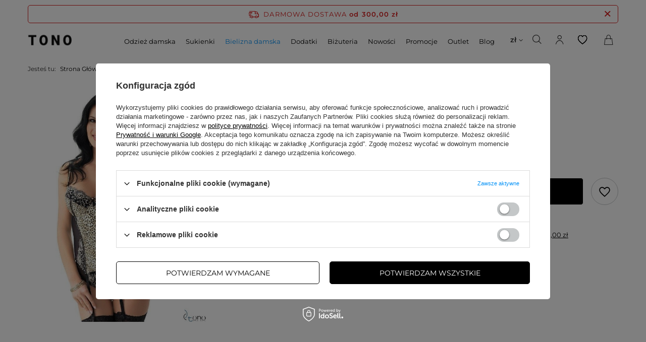

--- FILE ---
content_type: text/html; charset=utf-8
request_url: https://tono.pl/product-pol-3927-L014-gorset-bezowy-PANTERKA.html
body_size: 43797
content:
<!DOCTYPE html>
<html lang="pl" class="--freeShipping --vat --gross " ><head><meta name='viewport' content='initial-scale = 1.0, maximum-scale = 5.0, width=device-width, viewport-fit=cover'/> <link rel="preload" crossorigin="anonymous" as="font" href="/gfx/standards/fontello.woff?v=2"><meta http-equiv="Content-Type" content="text/html; charset=utf-8"><meta http-equiv="X-UA-Compatible" content="IE=edge"><title>L014 gorset beżowy PANTERKA Bielizna Gorsety ✅ TONO</title><meta name="keywords" content=""><meta name="description" content="✅L014 gorset beżowy PANTERKA - Bielizna damska \ Gorsety - TONO"><link rel="icon" href="/gfx/pol/favicon.ico"><meta name="theme-color" content="#0090f6"><meta name="msapplication-navbutton-color" content="#0090f6"><meta name="apple-mobile-web-app-status-bar-style" content="#0090f6"><link rel="preload stylesheet" as="style" href="/gfx/pol/style.css.gzip?r=1760956989"><script>var app_shop={urls:{prefix:'data="/gfx/'.replace('data="', '')+'pol/',graphql:'/graphql/v1/'},vars:{priceType:'gross',priceTypeVat:true,productDeliveryTimeAndAvailabilityWithBasket:false,geoipCountryCode:'US',},txt:{priceTypeText:' brutto',},fn:{},fnrun:{},files:[],graphql:{}};const getCookieByName=(name)=>{const value=`; ${document.cookie}`;const parts = value.split(`; ${name}=`);if(parts.length === 2) return parts.pop().split(';').shift();return false;};if(getCookieByName('freeeshipping_clicked')){document.documentElement.classList.remove('--freeShipping');}if(getCookieByName('rabateCode_clicked')){document.documentElement.classList.remove('--rabateCode');}function hideClosedBars(){const closedBarsArray=JSON.parse(localStorage.getItem('closedBars'))||[];if(closedBarsArray.length){const styleElement=document.createElement('style');styleElement.textContent=`${closedBarsArray.map((el)=>`#${el}`).join(',')}{display:none !important;}`;document.head.appendChild(styleElement);}}hideClosedBars();</script><meta name="robots" content="index,follow"><meta name="rating" content="general"><meta name="Author" content="TONO.PL na bazie IdoSell (www.idosell.com/shop).">
<!-- Begin LoginOptions html -->

<style>
#client_new_social .service_item[data-name="service_Apple"]:before, 
#cookie_login_social_more .service_item[data-name="service_Apple"]:before,
.oscop_contact .oscop_login__service[data-service="Apple"]:before {
    display: block;
    height: 2.6rem;
    content: url('/gfx/standards/apple.svg?r=1743165583');
}
.oscop_contact .oscop_login__service[data-service="Apple"]:before {
    height: auto;
    transform: scale(0.8);
}
#client_new_social .service_item[data-name="service_Apple"]:has(img.service_icon):before,
#cookie_login_social_more .service_item[data-name="service_Apple"]:has(img.service_icon):before,
.oscop_contact .oscop_login__service[data-service="Apple"]:has(img.service_icon):before {
    display: none;
}
</style>

<!-- End LoginOptions html -->

<!-- Open Graph -->
<meta property="og:type" content="website"><meta property="og:url" content="https://tono.pl/product-pol-3927-L014-gorset-bezowy-PANTERKA.html
"><meta property="og:title" content="L014 gorset beżowy PANTERKA"><meta property="og:site_name" content="TONO.PL"><meta property="og:locale" content="pl_PL"><meta property="og:locale:alternate" content="en_GB"><meta property="og:locale:alternate" content="uk_UA"><meta property="og:image" content="https://tono.pl/hpeciai/d968649b6342fb2d8b31e59e249e60ca/pol_pl_L014-gorset-bezowy-PANTERKA-3927_1.jpg"><meta property="og:image:width" content="601"><meta property="og:image:height" content="800"><script >
window.dataLayer = window.dataLayer || [];
window.gtag = function gtag() {
dataLayer.push(arguments);
}
gtag('consent', 'default', {
'ad_storage': 'denied',
'analytics_storage': 'denied',
'ad_personalization': 'denied',
'ad_user_data': 'denied',
'wait_for_update': 500
});

gtag('set', 'ads_data_redaction', true);
</script><script id="iaiscript_1" data-requirements="W10=" data-ga4_sel="ga4script">
window.iaiscript_1 = `<${'script'}  class='google_consent_mode_update'>
gtag('consent', 'update', {
'ad_storage': 'denied',
'analytics_storage': 'denied',
'ad_personalization': 'denied',
'ad_user_data': 'denied'
});
</${'script'}>`;
</script>
<!-- End Open Graph -->

<link rel="canonical" href="https://tono.pl/product-pol-3927-L014-gorset-bezowy-PANTERKA.html" />
<link rel="alternate" hreflang="en" href="https://tono.pl/product-eng-3927-L014-corset-beige-PANTERKA.html" />
<link rel="alternate" hreflang="uk" href="https://tono.pl/product-ukr-3927-L014-корсет-бежевий-PANTERKA.html" />
<link rel="alternate" hreflang="pl" href="https://tono.pl/product-pol-3927-L014-gorset-bezowy-PANTERKA.html" />
                <!-- Global site tag (gtag.js) -->
                <script  async src="https://www.googletagmanager.com/gtag/js?id=AW-815314476"></script>
                <script >
                    window.dataLayer = window.dataLayer || [];
                    window.gtag = function gtag(){dataLayer.push(arguments);}
                    gtag('js', new Date());
                    
                    gtag('config', 'AW-815314476', {"allow_enhanced_conversions":true});
gtag('config', 'G-CBXW6WD89N');

                </script>
                            <!-- Google Tag Manager -->
                    <script >(function(w,d,s,l,i){w[l]=w[l]||[];w[l].push({'gtm.start':
                    new Date().getTime(),event:'gtm.js'});var f=d.getElementsByTagName(s)[0],
                    j=d.createElement(s),dl=l!='dataLayer'?'&l='+l:'';j.async=true;j.src=
                    'https://www.googletagmanager.com/gtm.js?id='+i+dl;f.parentNode.insertBefore(j,f);
                    })(window,document,'script','dataLayer','GTM-TPHVGJ9');</script>
            <!-- End Google Tag Manager -->
<!-- Begin additional html or js -->


<!--107|1|34| modified: 2024-08-29 09:12:27-->
<!-- Start VWO Async SmartCode -->
<link rel="preconnect" href="https://dev.visualwebsiteoptimizer.com" />
<script type='text/javascript' id='vwoCode'>
window._vwo_code || (function() {
var account_id=838480,
version=2.1,
settings_tolerance=2000,
hide_element='body',
hide_element_style = 'opacity:0 !important;filter:alpha(opacity=0) !important;background:none !important;transition:none !important;',
/* DO NOT EDIT BELOW THIS LINE */
f=false,w=window,d=document,v=d.querySelector('#vwoCode'),cK='_vwo_'+account_id+'_settings',cc={};try{var c=JSON.parse(localStorage.getItem('_vwo_'+account_id+'_config'));cc=c&&typeof c==='object'?c:{}}catch(e){}var stT=cc.stT==='session'?w.sessionStorage:w.localStorage;code={nonce:v&&v.nonce,use_existing_jquery:function(){return typeof use_existing_jquery!=='undefined'?use_existing_jquery:undefined},library_tolerance:function(){return typeof library_tolerance!=='undefined'?library_tolerance:undefined},settings_tolerance:function(){return cc.sT||settings_tolerance},hide_element_style:function(){return'{'+(cc.hES||hide_element_style)+'}'},hide_element:function(){if(performance.getEntriesByName('first-contentful-paint')[0]){return''}return typeof cc.hE==='string'?cc.hE:hide_element},getVersion:function(){return version},finish:function(e){if(!f){f=true;var t=d.getElementById('_vis_opt_path_hides');if(t)t.parentNode.removeChild(t);if(e)(new Image).src='https://dev.visualwebsiteoptimizer.com/ee.gif?a='+account_id+e}},finished:function(){return f},addScript:function(e){var t=d.createElement('script');t.type='text/javascript';if(e.src){t.src=e.src}else{t.text=e.text}v&&t.setAttribute('nonce',v.nonce);d.getElementsByTagName('head')[0].appendChild(t)},load:function(e,t){var n=this.getSettings(),i=d.createElement('script'),r=this;t=t||{};if(n){i.textContent=n;d.getElementsByTagName('head')[0].appendChild(i);if(!w.VWO||VWO.caE){stT.removeItem(cK);r.load(e)}}else{var o=new XMLHttpRequest;o.open('GET',e,true);o.withCredentials=!t.dSC;o.responseType=t.responseType||'text';o.onload=function(){if(t.onloadCb){return t.onloadCb(o,e)}if(o.status===200||o.status===304){_vwo_code.addScript({text:o.responseText})}else{_vwo_code.finish('&e=loading_failure:'+e)}};o.onerror=function(){if(t.onerrorCb){return t.onerrorCb(e)}_vwo_code.finish('&e=loading_failure:'+e)};o.send()}},getSettings:function(){try{var e=stT.getItem(cK);if(!e){return}e=JSON.parse(e);if(Date.now()>e.e){stT.removeItem(cK);return}return e.s}catch(e){return}},init:function(){if(d.URL.indexOf('__vwo_disable__')>-1)return;var e=this.settings_tolerance();w._vwo_settings_timer=setTimeout(function(){_vwo_code.finish();stT.removeItem(cK)},e);var t;if(this.hide_element()!=='body'){t=d.createElement('style');var n=this.hide_element(),i=n?n+this.hide_element_style():'',r=d.getElementsByTagName('head')[0];t.setAttribute('id','_vis_opt_path_hides');v&&t.setAttribute('nonce',v.nonce);t.setAttribute('type','text/css');if(t.styleSheet)t.styleSheet.cssText=i;else t.appendChild(d.createTextNode(i));r.appendChild(t)}else{t=d.getElementsByTagName('head')[0];var i=d.createElement('div');i.style.cssText='z-index: 2147483647 !important;position: fixed !important;left: 0 !important;top: 0 !important;width: 100% !important;height: 100% !important;background: white !important;';i.setAttribute('id','_vis_opt_path_hides');i.classList.add('_vis_hide_layer');t.parentNode.insertBefore(i,t.nextSibling)}var o=window._vis_opt_url||d.URL,s='https://dev.visualwebsiteoptimizer.com/j.php?a='+account_id+'&u='+encodeURIComponent(o)+'&vn='+version;if(w.location.search.indexOf('_vwo_xhr')!==-1){this.addScript({src:s})}else{this.load(s+'&x=true')}}};w._vwo_code=code;code.init();})();
</script>
<!-- End VWO Async SmartCode -->
<!--121|1|36| modified: 2023-06-20 14:52:57-->
<script>

    
        gtag =function(){
          if(arguments[0] == 'event' && arguments[1] == 'view_item' ){}else if (arguments[0] == 'event' && arguments[1] == 'add_to_cart'){}else if(arguments[0] == 'event' && arguments[1] == 'view_item_list'){}else if(arguments[0] == 'event' && arguments[1] == 'select_item'){}else{
            window.dataLayer.push(arguments)
          }
    
        }
      
    
    
    </script>
    
<!--99|1|31| modified: 2023-03-06 12:41:36-->
<style>
#matchupapp_wrapper {
	width: 100%;
	text-align: center;
	margin-bottom: 37px;
	clear: left;
}

#matchupapp {
	background-color: #505050;
	border-color: #505050;
	color: #ffffff;
        width: 100%;
    padding: 1.3rem 2rem;
    border-radius: 5px;
    text-transform: uppercase;
    font-weight: bold;
    font-size: 1.3rem
}

#matchupapp:hover {
	background-color: #6b6b6b;
	border-color: #6b6b6b;
	color: #ffffff !important;
}

@media (max-width: 978px) {
    #matchupapp_wrapper {
	margin: 30px 0;
}
}
</style>

<!--101|1|31| modified: 2023-07-03 11:48:24-->
<style>

    /*ukrycia czasu wysylki i czasu dostawy w roznych miejscach w szablonie*/
    .order_process.cop_site .order__delivery_desc.mt-1 {
        /* order1*/
        display: none;
    }
    
    .cop_site .summary_delivery_time {
        /* basketedit*/
        display: none;
    }
    
    
    #dialog_wrapper .shipping_time_popup {
        display:none;
    }
    #projector_status_description {
        display: block;
    }
    
    /*KT*/
    #dialog_wrapper .shipping_info_time{
        display:none;
    }
    
    /*KT*/
    #projector_status_description_wrapper .projector_availability_sub {
        display:none;
    }
    
    /*4 i 7*/
    .order_process.cop_site .basketedit_summary_shipment_time {
       /* order1*/
        display: none !important; /*musi*/
    }
    
    /*5*/
    #order1_delivery div.order1_delitem_time {
        display:none;
    }
    
    /*6*/
    #order1_calendar_info span.order1_delivery_time_pick{
        display:none;
    }
    
    
    
    /*8 i 9*/
    .order2_info1_sub .basketedit_summary_shipment_time{
        display:none;
    }
    
    .order__delivery_desc.mt-1 {
        /* order1*/
        display: none;
    }
    
    .summary_delivery_time {
        /* basketedit*/
        display: none;
    }
    
    div.delivery_time_order,
    div.delivery_time_order1 {
       display: none;
    }
    /* Added by Konrad B. 03.07.2023 */
    #order2_box_7 .shipping_time_order1{
        display:none;
    }
    
    </style>
<!--122|1|31| modified: 2023-07-05 13:30:01-->
<style>.pswp__button--arrow--left:before {
    content: '\F104';
    top: 35px;
    background-color: #fff;
    height: 30px;
    width: 32px;
    color: black;
    position: absolute;
    border: 1px solid #c4c7c8;
    box-shadow: 0px 0px 20px -2px rgba(0, 0, 0, 0.2);
    font-family: FontAwesome;
    font-weight: bolder;
    line-height: 1.1;
    font-size: 2.5rem;
    padding-right: 2px;
}
.pswp__button--arrow--right:before {
    content: '\F105';
    top: 35px;
    background-color: #fff;
    height: 30px;
    width: 32px;
    color: black;
    position: absolute;
    border: 1px solid #c4c7c8;
    box-shadow: 0px 0px 20px -2px rgba(0, 0, 0, 0.2);
    font-family: FontAwesome;
    font-weight: bolder;
    line-height: 1.1;
    font-size: 2.5rem;
    padding-left: 2px;
}

</style>
<!--133|1|38-->
<script>
  function enforcePhoneNumberPattern(string) {
    var newString = string.match(/[0-9]{0,14}/g);

    newString = newString.join('')
    if((!newString.startsWith('48') || !newString.startsWith('+48')) && newString.length < 10){
        newString = '+48' + newString;
    }
    if(!newString.startsWith('+')){
        newString = '+' + newString;
    }
    newString = newString.substring(0, 15);
    return newString;
}

var email_brandsmanago = '';
var tel_brandsmanago = enforcePhoneNumberPattern('');
var name_brandsmanago = '';
var lastname_brandsmanago = '';
var adress_brandsmanago = '';
var city_brandsmanago = '';
var country_brandsmanago = '';
var zip_brandsmanago = '';
</script>
<!--137|1|41-->
<!-- Samba.ai pixel -->
<script async src="https://yottlyscript.com/script.js?tp=780960107"></script>
<!-- End Samba.ai pixel -->
<!--134|1|39-->
<meta name="msvalidate.01" content="A6DDA975599B9E112DA30A39BD72DE2A" />

<!-- End additional html or js -->
                <script>
                if (window.ApplePaySession && window.ApplePaySession.canMakePayments()) {
                    var applePayAvailabilityExpires = new Date();
                    applePayAvailabilityExpires.setTime(applePayAvailabilityExpires.getTime() + 2592000000); //30 days
                    document.cookie = 'applePayAvailability=yes; expires=' + applePayAvailabilityExpires.toUTCString() + '; path=/;secure;'
                    var scriptAppleJs = document.createElement('script');
                    scriptAppleJs.src = "/ajax/js/apple.js";
                    if (document.readyState === "interactive" || document.readyState === "complete") {
                          document.body.append(scriptAppleJs);
                    } else {
                        document.addEventListener("DOMContentLoaded", () => {
                            document.body.append(scriptAppleJs);
                        });  
                    }
                } else {
                    document.cookie = 'applePayAvailability=no; path=/;secure;'
                }
                </script>
                <script>let paypalDate = new Date();
                    paypalDate.setTime(paypalDate.getTime() + 86400000);
                    document.cookie = 'payPalAvailability_PLN=-1; expires=' + paypalDate.getTime() + '; path=/; secure';
                </script><link rel="preload" as="image" href="https://static2.tono.pl/hpeciai/d968649b6342fb2d8b31e59e249e60ca/pol_pm_L014-gorset-bezowy-PANTERKA-3927_1.jpg"><style>
							#photos_slider[data-skeleton] .photos__link:before {
								padding-top: calc(800/601* 100%);
							}
							@media (min-width: 979px) {.photos__slider[data-skeleton] .photos__figure:not(.--nav):first-child .photos__link {
								max-height: 800px;
							}}
						</style></head><body><div id="container" class="projector_page container max-width-1200"><header class=" commercial_banner"><script class="ajaxLoad">app_shop.vars.vat_registered="true";app_shop.vars.currency_format="###,##0.00";app_shop.vars.currency_before_value=false;app_shop.vars.currency_space=true;app_shop.vars.symbol="zł";app_shop.vars.id="PLN";app_shop.vars.baseurl="http://tono.pl/";app_shop.vars.sslurl="https://tono.pl/";app_shop.vars.curr_url="%2Fproduct-pol-3927-L014-gorset-bezowy-PANTERKA.html";var currency_decimal_separator=',';var currency_grouping_separator=' ';app_shop.vars.blacklist_extension=["exe","com","swf","js","php"];app_shop.vars.blacklist_mime=["application/javascript","application/octet-stream","message/http","text/javascript","application/x-deb","application/x-javascript","application/x-shockwave-flash","application/x-msdownload"];app_shop.urls.contact="/contact-pol.html";</script><div id="viewType" style="display:none"></div><div id="freeShipping" class="freeShipping"><span class="freeShipping__info">Darmowa dostawa</span><strong class="freeShipping__val">
				od 
				300,00 zł</strong><a href="" class="freeShipping__close" aria-label="ikonka zamkniecia freeshipping"></a></div><div id="logo" class="d-flex align-items-center" data-bg="/data/gfx/mask/pol/top_1_big.png"><a aria-label="Powrót na strone główną" href="/" target="_self"><img src="/gfx/custom/tono.png" alt="" width="2000" height="2000"></a></div><div id="core-search-layer"></div><form action="https://tono.pl/search.php" method="get" id="menu_search" class="menu_search"><a href="#showSearchForm" class="menu_search__mobile" aria-label="Wyszukiwanie produktów"></a><div class="menu_search__block"><div class="menu_search__item --input"><input class="menu_search__input" type="text" name="text" autocomplete="off" placeholder="Wpisz czego szukasz"><button class="menu_search__submit" type="submit"></button></div><div class="menu_search__item --results search_result"></div></div></form><div id="menu_settings" class="align-items-center justify-content-center justify-content-lg-end"><div class="open_trigger"><span class="d-none d-md-inline-block flag_txt">zł</span><div class="menu_settings_wrapper d-md-none"><div class="menu_settings_inline"><div class="menu_settings_header">
								Język i waluta: 
							</div><div class="menu_settings_content"><span class="menu_settings_flag flag flag_pol"></span><strong class="menu_settings_value"><span class="menu_settings_language">pl</span><span> | </span><span class="menu_settings_currency">zł</span></strong></div></div><div class="menu_settings_inline"><div class="menu_settings_header">
								Dostawa do: 
							</div><div class="menu_settings_content"><strong class="menu_settings_value">Polska</strong></div></div></div><i class="icon-angle-down d-none d-md-inline-block"></i></div><form action="https://tono.pl/settings.php" method="post"><ul><li><div class="form-group"><label class="menu_settings_lang_label">Język</label><div class="radio"><label><input type="radio" name="lang" checked value="pol"><span class="flag flag_pol"></span><span>pl</span></label></div><div class="radio"><label><input type="radio" name="lang" value="eng"><span class="flag flag_eng"></span><span>en</span></label></div><div class="radio"><label><input type="radio" name="lang" value="ukr"><span class="flag flag_ukr"></span><span>uk</span></label></div></div></li><li><div class="form-group"><label for="menu_settings_curr">Waluta</label><div class="select-after"><select class="form-control" name="curr" id="menu_settings_curr"><option value="PLN" selected>zł</option><option value="EUR">€ (1 zł = 0.2239€)
															</option><option value="GBP">£ (1 zł = 0.1972£)
															</option></select></div></div><div class="form-group"><label for="menu_settings_country">Dostawa do</label><div class="select-after"><select class="form-control" name="country" id="menu_settings_country"><option value="1143020016">Austria</option><option value="1143020022">Belgia</option><option value="1143020033">Bułgaria</option><option value="1143020038">Chorwacja</option><option value="1143020040">Cypr</option><option value="1143020041">Czechy</option><option value="1143020042">Dania</option><option value="1143020056">Finlandia</option><option value="1143020057">Francja</option><option value="1143020062">Grecja</option><option value="1143020075">Hiszpania</option><option value="1143020076">Holandia</option><option value="1143020083">Irlandia</option><option value="1143020085">Izrael</option><option value="1143020116">Litwa</option><option value="1143020135">Monako</option><option value="1143020143">Niemcy</option><option selected value="1143020003">Polska</option><option value="1143020163">Portugalia</option><option value="1143020182">Słowacja</option><option value="1143020183">Słowenia</option><option value="1143020193">Szwecja</option><option value="1143020210">Ukraina</option><option value="1143020217">Węgry</option><option value="1143020220">Włochy</option></select></div></div></li><li class="buttons"><button class="btn --solid --large" type="submit">
								Zastosuj zmiany
							</button></li></ul></form><div id="menu_additional"><div id="core-search-toggle" class="core-pointer"><i class="icore-search"></i></div><a class="account_link" rel="nofollow" href="https://tono.pl/login.php"><i class="icore-user" alt="Twoje konto | Zaloguj się" title="Twoje konto | Zaloguj się"></i></a><div class="shopping_list_top" data-empty="true"><a href="https://tono.pl/pl/shoppinglist/" rel="nofollow" class="wishlist_link slt_link"><i class="icore-heart" alt="Lista zakupowa" title="Lista zakupowa"></i></a></div></div></div><div class="shopping_list_top_mobile" data-empty="true"><a rel="nofollow" href="https://tono.pl/pl/shoppinglist/" class="sltm_link" aria-label="Lista zakupowa"></a></div><div class="sl_choose sl_dialog"><div class="sl_choose__wrapper sl_dialog__wrapper"><div class="sl_choose__item --top sl_dialog_close mb-2"><strong class="sl_choose__label">Zapisz na liście zakupowej</strong></div><div class="sl_choose__item --lists" data-empty="true"><div class="sl_choose__list f-group --radio m-0 d-md-flex align-items-md-center justify-content-md-between" data-list_skeleton="true" data-list_id="true" data-shared="true"><input type="radio" name="add" class="sl_choose__input f-control" id="slChooseRadioSelect" data-list_position="true"><label for="slChooseRadioSelect" class="sl_choose__group_label f-label py-4" data-list_position="true"><span class="sl_choose__sub d-flex align-items-center"><span class="sl_choose__name" data-list_name="true"></span><span class="sl_choose__count" data-list_count="true">0</span></span></label><button type="button" class="sl_choose__button --desktop btn --solid">Zapisz</button></div></div><div class="sl_choose__item --create sl_create mt-4"><a href="#new" class="sl_create__link  align-items-center">Stwórz nową listę zakupową</a><form class="sl_create__form align-items-center"><div class="sl_create__group f-group --small mb-0"><input type="text" class="sl_create__input f-control" required="required"><label class="sl_create__label f-label">Nazwa nowej listy</label></div><button type="submit" class="sl_create__button btn --solid ml-2 ml-md-3">Utwórz listę</button></form></div><div class="sl_choose__item --mobile mt-4 d-flex justify-content-center d-md-none"><button class="sl_choose__button --mobile btn --solid --large">Zapisz</button></div></div></div><div id="menu_basket" class="topBasket"><a rel="nofollow" class="topBasket__sub" aria-label="Koszyk rozwijany" href="/basketedit.php"><span class="badge badge-info"></span><strong class="topBasket__price">0,00 zł</strong></a><div class="topBasket__details --products" style="display: none;"><div class="topBasket__block --labels"><label class="topBasket__item --name">Produkt</label><label class="topBasket__item --sum">Ilość</label><label class="topBasket__item --prices">Cena</label></div><div class="topBasket__block --products"></div></div><div class="topBasket__details --shipping" style="display: none;"><span class="topBasket__name">Koszt dostawy od</span><span id="shipppingCost"></span></div></div><nav id="menu_categories" class="wide"><button type="button" class="navbar-toggler" aria-label="hamburger-menu"><i class="icon-reorder"></i></button><div class="navbar-collapse" id="menu_navbar"><ul class="navbar-nav"><li class="nav-item"><a  href="/pol_m_Odziez-damska-161.html" target="_self" title="Odzież damska" class="nav-link" >Odzież damska</a><ul class="navbar-subnav"><li class="nav-item"><a  href="/pol_m_Odziez-damska_Bluzki-damskie-165.html" target="_self" title="Bluzki damskie" class="nav-link" >Bluzki damskie</a><ul class="navbar-subsubnav more"><li class="nav-item"><a  href="/pol_m_ODZIEZ-DAMSKA_Bluzki-damskie-165.html" target="_self" title="WSZYSTKO" class="nav-link" >WSZYSTKO</a></li><li class="nav-item"><a  href="/pol_m_Odziez-damska_Bluzki-damskie_Eleganckie-Bluzki-Damskie-258.html" target="_self" title="Eleganckie Bluzki Damskie" class="nav-link" >Eleganckie Bluzki Damskie</a></li><li class="nav-item"><a  href="/pol_m_Odziez-damska_Bluzki-damskie_Bluzki-koronkowe-261.html" target="_self" title="Bluzki koronkowe" class="nav-link" >Bluzki koronkowe</a></li><li class="nav-item"><a  href="/pol_m_Odziez-damska_Bluzki-damskie_Bluzki-sylwestrowe-262.html" target="_self" title="Bluzki sylwestrowe" class="nav-link" >Bluzki sylwestrowe</a></li><li class="nav-item"><a  href="/pol_m_Odziez-damska_Bluzki-damskie_Bluzki-szyfonowe-263.html" target="_self" title="Bluzki szyfonowe" class="nav-link" >Bluzki szyfonowe</a></li><li class="nav-item"><a  href="/pol_m_Odziez-damska_Bluzki-damskie_Bluzki-wizytowe-264.html" target="_self" title="Bluzki wizytowe" class="nav-link" >Bluzki wizytowe</a></li><li class="nav-item"><a  href="/pol_m_Odziez-damska_Bluzki-damskie_Bluzki-wieczorowe-265.html" target="_self" title="Bluzki wieczorowe" class="nav-link" >Bluzki wieczorowe</a></li><li class="nav-item"><a  href="/pol_m_Odziez-damska_Bluzki-damskie_Bluzki-w-kwiaty-267.html" target="_self" title="Bluzki w kwiaty" class="nav-link" >Bluzki w kwiaty</a></li><li class="nav-item"><a  href="/pol_m_Odziez-damska_Bluzki-damskie_Bluzki-codzienne-349.html" target="_self" title="Bluzki codzienne" class="nav-link" >Bluzki codzienne</a></li><li class="nav-item"><a  href="/pol_m_Odziez-damska_Bluzki-damskie_KOLOR-3084.html" target="_self" title="KOLOR" class="nav-link" >KOLOR</a><ul class="navbar-subsubsubnav"><li class="nav-item"><a  href="/pol_m_Odziez-damska_Bluzki-damskie_KOLOR_Bluzki-bezowe-3086.html" target="_self" title="Bluzki beżowe" class="nav-link" >Bluzki beżowe</a></li><li class="nav-item"><a  href="/pol_m_Odziez-damska_Bluzki-damskie_KOLOR_Bluzki-biale-3087.html" target="_self" title="Bluzki białe" class="nav-link" >Bluzki białe</a></li><li class="nav-item"><a  href="/pol_m_Odziez-damska_Bluzki-damskie_KOLOR_Bluzki-bordowe-4083.html" target="_self" title="Bluzki bordowe" class="nav-link" >Bluzki bordowe</a></li><li class="nav-item"><a  href="/pol_m_Odziez-damska_Bluzki-damskie_KOLOR_Bluzki-brazowe-3088.html" target="_self" title="Bluzki brązowe" class="nav-link" >Bluzki brązowe</a></li><li class="nav-item"><a  href="/pol_m_Odziez-damska_Bluzki-damskie_KOLOR_Bluzki-czarne-3089.html" target="_self" title="Bluzki czarne" class="nav-link" >Bluzki czarne</a></li><li class="nav-item"><a  href="/pol_m_Odziez-damska_Bluzki-damskie_KOLOR_Bluzki-czerwone-3090.html" target="_self" title="Bluzki czerwone" class="nav-link" >Bluzki czerwone</a></li><li class="nav-item"><a  href="/pol_m_Odziez-damska_Bluzki-damskie_KOLOR_Bluzki-ecru-3091.html" target="_self" title="Bluzki ecru" class="nav-link" >Bluzki ecru</a></li><li class="nav-item"><a  href="/pol_m_Odziez-damska_Bluzki-damskie_KOLOR_Bluzki-fioletowe-3092.html" target="_self" title="Bluzki fioletowe" class="nav-link" >Bluzki fioletowe</a></li><li class="nav-item"><a  href="/pol_m_Odziez-damska_Bluzki-damskie_KOLOR_Bluzki-granatowe-3093.html" target="_self" title="Bluzki granatowe" class="nav-link" >Bluzki granatowe</a></li><li class="nav-item"><a  href="/pol_m_Odziez-damska_Bluzki-damskie_KOLOR_Bluzki-multikolor-3094.html" target="_self" title="Bluzki multikolor" class="nav-link" >Bluzki multikolor</a></li><li class="nav-item"><a  href="/pol_m_Odziez-damska_Bluzki-damskie_KOLOR_Bluzki-niebieskie-3095.html" target="_self" title="Bluzki niebieskie" class="nav-link" >Bluzki niebieskie</a></li><li class="nav-item"><a  href="/pol_m_Odziez-damska_Bluzki-damskie_KOLOR_Bluzki-pomaranczowe-3391.html" target="_self" title="Bluzki pomarańczowe" class="nav-link" >Bluzki pomarańczowe</a></li><li class="nav-item"><a  href="/pol_m_Odziez-damska_Bluzki-damskie_KOLOR_Bluzki-rozowe-3096.html" target="_self" title="Bluzki różowe" class="nav-link" >Bluzki różowe</a></li><li class="nav-item"><a  href="/pol_m_Odziez-damska_Bluzki-damskie_KOLOR_Bluzki-szare-3097.html" target="_self" title="Bluzki szare" class="nav-link" >Bluzki szare</a></li><li class="nav-item"><a  href="/pol_m_Odziez-damska_Bluzki-damskie_KOLOR_Bluzki-zielone-3098.html" target="_self" title="Bluzki zielone" class="nav-link" >Bluzki zielone</a></li><li class="nav-item"><a  href="/pol_m_Odziez-damska_Bluzki-damskie_KOLOR_Bluzki-zolte-3099.html" target="_self" title="Bluzki żółte" class="nav-link" >Bluzki żółte</a></li><li class="nav-item --extend"><a href="" class="nav-link" txt_alt="- Zwiń">+ Rozwiń</a></li></ul></li><li class="nav-item"><a  href="/pol_m_bluzki-409.html" target="_self" title="ROZMIAR" class="nav-link" >ROZMIAR</a><ul class="navbar-subsubsubnav"><li class="nav-item"><a  href="/pol_m_Odziez-damska_Bluzki-damskie_ROZMIAR_Bluzki-rozmiar-34-3100.html" target="_self" title="Bluzki rozmiar 34" class="nav-link" >Bluzki rozmiar 34</a></li><li class="nav-item"><a  href="/pol_m_Odziez-damska_Bluzki-damskie_ROZMIAR_Bluzki-rozmiar-36-3101.html" target="_self" title="Bluzki rozmiar 36" class="nav-link" >Bluzki rozmiar 36</a></li><li class="nav-item"><a  href="/pol_m_Odziez-damska_Bluzki-damskie_ROZMIAR_Bluzki-rozmiar-38-3102.html" target="_self" title="Bluzki rozmiar 38" class="nav-link" >Bluzki rozmiar 38</a></li><li class="nav-item"><a  href="/pol_m_bluzki_bluzki-damskie-rozmiar-40-439.html" target="_self" title="Bluzki rozmiar 40" class="nav-link" >Bluzki rozmiar 40</a></li><li class="nav-item"><a  href="/pol_m_bluzki_bluzki-damskie-rozmiar-42-440.html" target="_self" title="Bluzki rozmiar 42" class="nav-link" >Bluzki rozmiar 42</a></li><li class="nav-item"><a  href="/pol_m_bluzki_bluzki-damskie-rozmiar-44-441.html" target="_self" title="Bluzki rozmiar 44" class="nav-link" >Bluzki rozmiar 44</a></li><li class="nav-item"><a  href="/pol_m_bluzki_bluzki-damskie-rozmiar-46-442.html" target="_self" title="Bluzki rozmiar 46" class="nav-link" >Bluzki rozmiar 46</a></li><li class="nav-item"><a  href="/pol_m_bluzki_bluzki-damskie-rozmiar-48-443.html" target="_self" title="Bluzki rozmiar 48" class="nav-link" >Bluzki rozmiar 48</a></li><li class="nav-item"><a  href="/pol_m_bluzki_bluzki-damskie-rozmiar-50-444.html" target="_self" title="Bluzki rozmiar 50" class="nav-link" >Bluzki rozmiar 50</a></li><li class="nav-item"><a  href="/pol_m_bluzki_bluzki-damskie-rozmiar-52-445.html" target="_self" title="Bluzki rozmiar 52" class="nav-link" >Bluzki rozmiar 52</a></li><li class="nav-item"><a  href="/pol_m_bluzki_bluzki-damskie-rozmiar-54-446.html" target="_self" title="Bluzki rozmiar 54" class="nav-link" >Bluzki rozmiar 54</a></li><li class="nav-item"><a  href="/pol_m_bluzki_bluzki-damskie-rozmiar-56-447.html" target="_self" title="Bluzki rozmiar 56" class="nav-link" >Bluzki rozmiar 56</a></li><li class="nav-item"><a  href="/pol_m_bluzki_bluzki-damskie-rozmiar-58-448.html" target="_self" title="Bluzki rozmiar 58" class="nav-link" >Bluzki rozmiar 58</a></li><li class="nav-item"><a  href="/pol_m_bluzki_bluzki-damskie-rozmiar-60-449.html" target="_self" title="Bluzki rozmiar 60" class="nav-link" >Bluzki rozmiar 60</a></li><li class="nav-item"><a  href="/pol_m_Odziez-damska_Bluzki-damskie_ROZMIAR_Bluzki-rozmiar-XS-3114.html" target="_self" title="Bluzki rozmiar XS" class="nav-link" >Bluzki rozmiar XS</a></li><li class="nav-item"><a  href="/pol_m_Odziez-damska_Bluzki-damskie_ROZMIAR_Bluzki-rozmiar-S-3115.html" target="_self" title="Bluzki rozmiar S" class="nav-link" >Bluzki rozmiar S</a></li><li class="nav-item"><a  href="/pol_m_Odziez-damska_Bluzki-damskie_ROZMIAR_Bluzki-rozmiar-M-3116.html" target="_self" title="Bluzki rozmiar M" class="nav-link" >Bluzki rozmiar M</a></li><li class="nav-item"><a  href="/pol_m_bluzki_bluzki-damskie-rozmiar-L-450.html" target="_self" title="Bluzki rozmiar L" class="nav-link" >Bluzki rozmiar L</a></li><li class="nav-item"><a  href="/pol_m_bluzki_bluzki-damskie-rozmiar-XL-451.html" target="_self" title="Bluzki rozmiar XL" class="nav-link" >Bluzki rozmiar XL</a></li><li class="nav-item"><a  href="/pol_m_bluzki_bluzki-damskie-rozmiar-XXL-452.html" target="_self" title="Bluzki rozmiar XXL" class="nav-link" >Bluzki rozmiar XXL</a></li><li class="nav-item"><a  href="/pol_m_bluzki_bluzki-damskie-rozmiar-3XL-453.html" target="_self" title="Bluzki rozmiar 3XL" class="nav-link" >Bluzki rozmiar 3XL</a></li><li class="nav-item"><a  href="/pol_m_bluzki_bluzki-damskie-rozmiar-4XL-454.html" target="_self" title="Bluzki rozmiar 4XL" class="nav-link" >Bluzki rozmiar 4XL</a></li><li class="nav-item"><a  href="/pol_m_bluzki_bluzki-damskie-rozmiar-5XL-455.html" target="_self" title="Bluzki rozmiar 5XL" class="nav-link" >Bluzki rozmiar 5XL</a></li><li class="nav-item"><a  href="/pol_m_bluzki_bluzki-damskie-rozmiar-6XL-456.html" target="_self" title="Bluzki rozmiar 6XL" class="nav-link" >Bluzki rozmiar 6XL</a></li><li class="nav-item"><a  href="/pol_m_bluzki_bluzki-damskie-rozmiar-7XL-457.html" target="_self" title="Bluzki rozmiar 7XL" class="nav-link" >Bluzki rozmiar 7XL</a></li><li class="nav-item"><a  href="/pol_m_bluzki_bluzki-damskie-rozmiar-8XL-458.html" target="_self" title="Bluzki rozmiar 8XL" class="nav-link" >Bluzki rozmiar 8XL</a></li><li class="nav-item"><a  href="/pol_m_bluzki_bluzki-damskie-rozmiar-9XL-459.html" target="_self" title="Bluzki rozmiar 9XL" class="nav-link" >Bluzki rozmiar 9XL</a></li><li class="nav-item"><a  href="/pol_m_bluzki_bluzki-damskie-rozmiar-10XL-460.html" target="_self" title="Bluzki rozmiar 10XL" class="nav-link" >Bluzki rozmiar 10XL</a></li><li class="nav-item --extend"><a href="" class="nav-link" txt_alt="- Zwiń">+ Rozwiń</a></li></ul></li><li class="nav-item"><a  href="/pol_m_Odziez-damska_Bluzki-damskie_PRZEDZIALY-CENOWE-3384.html" target="_self" title="PRZEDZIAŁY CENOWE" class="nav-link" >PRZEDZIAŁY CENOWE</a><ul class="navbar-subsubsubnav"><li class="nav-item"><a  href="/pol_m_Odziez-damska_Bluzki-damskie_PRZEDZIALY-CENOWE_Bluzki-do-100-zl-3385.html" target="_self" title="Bluzki do 100 zł" class="nav-link" >Bluzki do 100 zł</a></li><li class="nav-item"><a  href="/pol_m_Odziez-damska_Bluzki-damskie_PRZEDZIALY-CENOWE_Bluzki-do-150-zl-3386.html" target="_self" title="Bluzki do 150 zł" class="nav-link" >Bluzki do 150 zł</a></li><li class="nav-item"><a  href="/pol_m_Odziez-damska_Bluzki-damskie_PRZEDZIALY-CENOWE_Bluzki-do-200-zl-3387.html" target="_self" title="Bluzki do 200 zł" class="nav-link" >Bluzki do 200 zł</a></li><li class="nav-item"><a  href="/pol_m_Odziez-damska_Bluzki-damskie_PRZEDZIALY-CENOWE_Bluzki-do-250-zl-3388.html" target="_self" title="Bluzki do 250 zł" class="nav-link" >Bluzki do 250 zł</a></li><li class="nav-item"><a  href="/pol_m_Odziez-damska_Bluzki-damskie_PRZEDZIALY-CENOWE_Bluzki-do-300-zl-3389.html" target="_self" title="Bluzki do 300 zł" class="nav-link" >Bluzki do 300 zł</a></li><li class="nav-item"><a  href="/pol_m_Odziez-damska_Bluzki-damskie_PRZEDZIALY-CENOWE_Bluzki-do-350-zl-3390.html" target="_self" title="Bluzki do 350 zł" class="nav-link" >Bluzki do 350 zł</a></li></ul></li><li class="nav-item"><a  href="/pol_m_Odziez-damska_Bluzki-damskie_SEZON-4009.html" target="_self" title="SEZON" class="nav-link" >SEZON</a><ul class="navbar-subsubsubnav"><li class="nav-item"><a  href="/pol_m_Odziez-damska_Bluzki-damskie_SEZON_Bluzki-na-wiosne-4010.html" target="_self" title="Bluzki na wiosnę" class="nav-link" >Bluzki na wiosnę</a></li><li class="nav-item"><a  href="/pol_m_Odziez-damska_Bluzki-damskie_SEZON_Bluzki-na-lato-4011.html" target="_self" title="Bluzki na lato" class="nav-link" >Bluzki na lato</a></li><li class="nav-item"><a  href="/pol_m_Odziez-damska_Bluzki-damskie_SEZON_Bluzki-na-jesien-4012.html" target="_self" title="Bluzki na jesień" class="nav-link" >Bluzki na jesień</a></li><li class="nav-item"><a  href="/pol_m_Odziez-damska_Bluzki-damskie_SEZON_Bluzki-na-zime-4013.html" target="_self" title="Bluzki na zimę" class="nav-link" >Bluzki na zimę</a></li></ul></li><li class="nav-item"><a  href="/pol_m_Odziez-damska_Bluzki-damskie_DEKOLT-4054.html" target="_self" title="DEKOLT" class="nav-link" >DEKOLT</a><ul class="navbar-subsubsubnav"><li class="nav-item"><a  href="/pol_m_Odziez-damska_Bluzki-damskie_DEKOLT_Bluzki-z-dekoltem-kopertowym-4055.html" target="_self" title="Bluzki z dekoltem kopertowym" class="nav-link" >Bluzki z dekoltem kopertowym</a></li><li class="nav-item"><a  href="/pol_m_Odziez-damska_Bluzki-damskie_DEKOLT_Bluzki-z-dekoltem-typu-serek-4056.html" target="_self" title="Bluzki z dekoltem typu serek" class="nav-link" >Bluzki z dekoltem typu serek</a></li><li class="nav-item"><a  href="/pol_m_Odziez-damska_Bluzki-damskie_DEKOLT_Bluzki-z-dekoltem-V-4057.html" target="_self" title="Bluzki z dekoltem V" class="nav-link" >Bluzki z dekoltem V</a></li><li class="nav-item"><a  href="/pol_m_Odziez-damska_Bluzki-damskie_DEKOLT_Bluzki-z-dekoltem-okraglym-4059.html" target="_self" title="Bluzki z dekoltem okrągłym" class="nav-link" >Bluzki z dekoltem okrągłym</a></li><li class="nav-item"><a  href="/pol_m_Odziez-damska_Bluzki-damskie_DEKOLT_Bluzki-z-dekoltem-polokraglym-4060.html" target="_self" title="Bluzki z dekoltem półokrągłym" class="nav-link" >Bluzki z dekoltem półokrągłym</a></li><li class="nav-item"><a  href="/pol_m_Odziez-damska_Bluzki-damskie_DEKOLT_Bluzki-z-dekoltem-typu-woda-4061.html" target="_self" title="Bluzki z dekoltem typu woda" class="nav-link" >Bluzki z dekoltem typu woda</a></li><li class="nav-item"><a  href="/pol_m_Odziez-damska_Bluzki-damskie_DEKOLT_Bluzki-z-golfem-4063.html" target="_self" title="Bluzki z golfem" class="nav-link" >Bluzki z golfem</a></li><li class="nav-item"><a  href="/pol_m_Odziez-damska_Bluzki-damskie_DEKOLT_Bluzki-z-polgolfem-4064.html" target="_self" title="Bluzki z półgolfem" class="nav-link" >Bluzki z półgolfem</a></li><li class="nav-item"><a  href="/pol_m_Odziez-damska_Bluzki-damskie_DEKOLT_Bluzki-z-gumka-w-dekolcie-4065.html" target="_self" title="Bluzki z gumką w dekolcie" class="nav-link" >Bluzki z gumką w dekolcie</a></li><li class="nav-item"><a  href="/pol_m_Odziez-damska_Bluzki-damskie_DEKOLT_Bluzki-z-dekoltem-typu-hiszpanka-4066.html" target="_self" title="Bluzki z dekoltem typu hiszpanka" class="nav-link" >Bluzki z dekoltem typu hiszpanka</a></li><li class="nav-item"><a  href="/pol_m_Odziez-damska_Bluzki-damskie_DEKOLT_Bluzki-z-dekoltem-kwadratowym-4068.html" target="_self" title="Bluzki z dekoltem kwadratowym" class="nav-link" >Bluzki z dekoltem kwadratowym</a></li><li class="nav-item"><a  href="/pol_m_Odziez-damska_Bluzki-damskie_DEKOLT_Bluzki-z-dekoltem-rozsuwanym-4069.html" target="_self" title="Bluzki z dekoltem rozsuwanym" class="nav-link" >Bluzki z dekoltem rozsuwanym</a></li><li class="nav-item"><a  href="/pol_m_Odziez-damska_Bluzki-damskie_DEKOLT_Bluzki-z-dekoltem-wiazanym-4070.html" target="_self" title="Bluzki z dekoltem wiązanym" class="nav-link" >Bluzki z dekoltem wiązanym</a></li><li class="nav-item"><a  href="/pol_m_Odziez-damska_Bluzki-damskie_DEKOLT_Bluzki-z-dekoltem-asymetrycznym-4071.html" target="_self" title="Bluzki z dekoltem asymetrycznym" class="nav-link" >Bluzki z dekoltem asymetrycznym</a></li><li class="nav-item"><a  href="/pol_m_Odziez-damska_Bluzki-damskie_DEKOLT_Bluzki-z-dekoltem-typu-lodka-4072.html" target="_self" title="Bluzki z dekoltem typu łódka" class="nav-link" >Bluzki z dekoltem typu łódka</a></li><li class="nav-item --extend"><a href="" class="nav-link" txt_alt="- Zwiń">+ Rozwiń</a></li></ul></li><li class="nav-item"><a  href="/pol_m_Odziez-damska_Bluzki-damskie_DLUGOSC-REKAWA-4073.html" target="_self" title="DŁUGOŚĆ RĘKAWA" class="nav-link" >DŁUGOŚĆ RĘKAWA</a><ul class="navbar-subsubsubnav"><li class="nav-item"><a  href="/pol_m_Odziez-damska_Bluzki-damskie_DLUGOSC-REKAWA_Bluzki-z-krotkim-rekawem-4074.html" target="_self" title="Bluzki z krótkim rękawem" class="nav-link" >Bluzki z krótkim rękawem</a></li><li class="nav-item"><a  href="/pol_m_Odziez-damska_Bluzki-damskie_DLUGOSC-REKAWA_Bluzki-z-rekawem-3-4-4075.html" target="_self" title="Bluzki z rękawem 3/4" class="nav-link" >Bluzki z rękawem 3/4</a></li><li class="nav-item"><a  href="/pol_m_Odziez-damska_Bluzki-damskie_DLUGOSC-REKAWA_Bluzki-z-rekawem-7-8-4076.html" target="_self" title="Bluzki z rękawem 7/8" class="nav-link" >Bluzki z rękawem 7/8</a></li><li class="nav-item"><a  href="/pol_m_Odziez-damska_Bluzki-damskie_DLUGOSC-REKAWA_Bluzki-z-dlugim-rekawem-4077.html" target="_self" title="Bluzki z długim rękawem" class="nav-link" >Bluzki z długim rękawem</a></li><li class="nav-item"><a  href="/pol_m_Odziez-damska_Bluzki-damskie_DLUGOSC-REKAWA_Bluzki-na-ramiaczkach-4078.html" target="_self" title="Bluzki na ramiączkach " class="nav-link" >Bluzki na ramiączkach </a></li></ul></li><li class="nav-item --extend"><a href="" class="nav-link" txt_alt="- Zwiń">+ Rozwiń</a></li></ul></li><li class="nav-item"><a  href="/pol_m_Odziez-damska_Bluzy-damskie-166.html" target="_self" title="Bluzy damskie" class="nav-link" >Bluzy damskie</a><ul class="navbar-subsubnav"><li class="nav-item"><a  href="/pol_m_Odziez-damska_Bluzy-damskie-166.html" target="_self" title="WSZYSTKO" class="nav-link" >WSZYSTKO</a></li><li class="nav-item"><a  href="/pol_m_Odziez-damska_Bluzy-damskie_KOLOR-3040.html" target="_self" title="KOLOR" class="nav-link" >KOLOR</a><ul class="navbar-subsubsubnav"><li class="nav-item"><a  href="/pol_m_Odziez-damska_Bluzy-damskie_KOLOR_Bluzy-bezowe-3042.html" target="_self" title="Bluzy beżowe" class="nav-link" >Bluzy beżowe</a></li><li class="nav-item"><a  href="/pol_m_Odziez-damska_Bluzy-damskie_KOLOR_Bluzy-biale-3043.html" target="_self" title="Bluzy białe" class="nav-link" >Bluzy białe</a></li><li class="nav-item"><a  href="/pol_m_Odziez-damska_Bluzy-damskie_KOLOR_Bluzy-bordowe-4084.html" target="_self" title="Bluzy bordowe" class="nav-link" >Bluzy bordowe</a></li><li class="nav-item"><a  href="/pol_m_Odziez-damska_Bluzy-damskie_KOLOR_Bluzy-brazowe-3044.html" target="_self" title="Bluzy brązowe" class="nav-link" >Bluzy brązowe</a></li><li class="nav-item"><a  href="/pol_m_Odziez-damska_Bluzy-damskie_KOLOR_Bluzy-czarne-3045.html" target="_self" title="Bluzy czarne" class="nav-link" >Bluzy czarne</a></li><li class="nav-item"><a  href="/pol_m_Odziez-damska_Bluzy-damskie_KOLOR_Bluzy-czerwone-3046.html" target="_self" title="Bluzy czerwone" class="nav-link" >Bluzy czerwone</a></li><li class="nav-item"><a  href="/pol_m_Odziez-damska_Bluzy-damskie_KOLOR_Bluzy-ecru-3047.html" target="_self" title="Bluzy ecru" class="nav-link" >Bluzy ecru</a></li><li class="nav-item"><a  href="/pol_m_Odziez-damska_Bluzy-damskie_KOLOR_Bluzy-fioletowe-3048.html" target="_self" title="Bluzy fioletowe" class="nav-link" >Bluzy fioletowe</a></li><li class="nav-item"><a  href="/pol_m_Odziez-damska_Bluzy-damskie_KOLOR_Bluzy-granatowe-3049.html" target="_self" title="Bluzy granatowe" class="nav-link" >Bluzy granatowe</a></li><li class="nav-item"><a  href="/pol_m_Odziez-damska_Bluzy-damskie_KOLOR_Bluzy-multikolor-3050.html" target="_self" title="Bluzy multikolor" class="nav-link" >Bluzy multikolor</a></li><li class="nav-item"><a  href="/pol_m_Odziez-damska_Bluzy-damskie_KOLOR_Bluzy-niebieskie-3051.html" target="_self" title="Bluzy niebieskie" class="nav-link" >Bluzy niebieskie</a></li><li class="nav-item"><a  href="/pol_m_Odziez-damska_Bluzy-damskie_KOLOR_Bluzy-pomaranczowe-3392.html" target="_self" title="Bluzy pomarańczowe" class="nav-link" >Bluzy pomarańczowe</a></li><li class="nav-item"><a  href="/pol_m_Odziez-damska_Bluzy-damskie_KOLOR_Bluzy-rozowe-3052.html" target="_self" title="Bluzy różowe" class="nav-link" >Bluzy różowe</a></li><li class="nav-item"><a  href="/pol_m_Odziez-damska_Bluzy-damskie_KOLOR_Bluzy-szare-3053.html" target="_self" title="Bluzy szare" class="nav-link" >Bluzy szare</a></li><li class="nav-item"><a  href="/pol_m_Odziez-damska_Bluzy-damskie_KOLOR_Bluzy-zielone-3054.html" target="_self" title="Bluzy zielone" class="nav-link" >Bluzy zielone</a></li><li class="nav-item"><a  href="/pol_m_Odziez-damska_Bluzy-damskie_KOLOR_Bluzy-zolte-3055.html" target="_self" title="Bluzy żółte" class="nav-link" >Bluzy żółte</a></li><li class="nav-item --extend"><a href="" class="nav-link" txt_alt="- Zwiń">+ Rozwiń</a></li></ul></li><li class="nav-item"><a  href="/pol_m_bluzy-410.html" target="_self" title="ROZMIAR" class="nav-link" >ROZMIAR</a><ul class="navbar-subsubsubnav"><li class="nav-item"><a  href="/pol_m_Odziez-damska_Bluzy-damskie_ROZMIAR_Bluzy-rozmiar-34-3056.html" target="_self" title="Bluzy rozmiar 34" class="nav-link" >Bluzy rozmiar 34</a></li><li class="nav-item"><a  href="/pol_m_Odziez-damska_Bluzy-damskie_ROZMIAR_Bluzy-rozmiar-36-3057.html" target="_self" title="Bluzy rozmiar 36" class="nav-link" >Bluzy rozmiar 36</a></li><li class="nav-item"><a  href="/pol_m_Odziez-damska_Bluzy-damskie_ROZMIAR_Bluzy-rozmiar-38-3058.html" target="_self" title="Bluzy rozmiar 38" class="nav-link" >Bluzy rozmiar 38</a></li><li class="nav-item"><a  href="/pol_m_bluzy_bluzy-damskie-rozmiar-40-615.html" target="_self" title="Bluzy rozmiar 40" class="nav-link" >Bluzy rozmiar 40</a></li><li class="nav-item"><a  href="/pol_m_bluzy_bluzy-damskie-rozmiar-42-616.html" target="_self" title="Bluzy rozmiar 42" class="nav-link" >Bluzy rozmiar 42</a></li><li class="nav-item"><a  href="/ol_m_bluzy_bluzy-damskie-rozmiar-44-617.html" target="_self" title="Bluzy rozmiar 44" class="nav-link" >Bluzy rozmiar 44</a></li><li class="nav-item"><a  href="/pol_m_bluzy_bluzy-damskie-rozmiar-46-618.html" target="_self" title="Bluzy rozmiar 46" class="nav-link" >Bluzy rozmiar 46</a></li><li class="nav-item"><a  href="/pol_m_bluzy_bluzy-damskie-rozmiar-48-619.html" target="_self" title="Bluzy rozmiar 48" class="nav-link" >Bluzy rozmiar 48</a></li><li class="nav-item"><a  href="/pol_m_bluzy_bluzy-damskie-rozmiar-50-620.html" target="_self" title="Bluzy rozmiar 50" class="nav-link" >Bluzy rozmiar 50</a></li><li class="nav-item"><a  href="/pol_m_bluzy_bluzy-damskie-rozmiar-52-621.html" target="_self" title="Bluzy rozmiar 52" class="nav-link" >Bluzy rozmiar 52</a></li><li class="nav-item"><a  href="/pol_m_bluzy_bluzy-damskie-rozmiar-54-622.html" target="_self" title="Bluzy rozmiar 54" class="nav-link" >Bluzy rozmiar 54</a></li><li class="nav-item"><a  href="/pol_m_bluzy_bluzy-damskie-rozmiar-56-623.html" target="_self" title="Bluzy rozmiar 56" class="nav-link" >Bluzy rozmiar 56</a></li><li class="nav-item"><a  href="/pol_m_bluzy_bluzy-damskie-rozmiar-58-624.html" target="_self" title="Bluzy rozmiar 58" class="nav-link" >Bluzy rozmiar 58</a></li><li class="nav-item"><a  href="/pol_m_bluzy_bluzy-damskie-rozmiar-60-625.html" target="_self" title="Bluzy rozmiar 60" class="nav-link" >Bluzy rozmiar 60</a></li><li class="nav-item"><a  href="/pol_m_Odziez-damska_Bluzy-damskie_ROZMIAR_Bluzy-rozmiar-XS-3070.html" target="_self" title="Bluzy rozmiar XS" class="nav-link" >Bluzy rozmiar XS</a></li><li class="nav-item"><a  href="/pol_m_Odziez-damska_Bluzy-damskie_ROZMIAR_Bluzy-rozmiar-S-3071.html" target="_self" title="Bluzy rozmiar S" class="nav-link" >Bluzy rozmiar S</a></li><li class="nav-item"><a  href="/pol_m_Odziez-damska_Bluzy-damskie_ROZMIAR_Bluzy-rozmiar-M-3072.html" target="_self" title="Bluzy rozmiar M" class="nav-link" >Bluzy rozmiar M</a></li><li class="nav-item"><a  href="/pol_m_bluzy_bluzy-damskie-rozmiar-L-626.html" target="_self" title="Bluzy rozmiar L" class="nav-link" >Bluzy rozmiar L</a></li><li class="nav-item"><a  href="/pol_m_bluzy_bluzy-damskie-rozmiar-XL-627.html" target="_self" title="Bluzy rozmiar XL" class="nav-link" >Bluzy rozmiar XL</a></li><li class="nav-item"><a  href="/pol_m_bluzy_bluzy-damskie-rozmiar-XXL-628.html" target="_self" title="Bluzy rozmiar XXL" class="nav-link" >Bluzy rozmiar XXL</a></li><li class="nav-item"><a  href="/pol_m_bluzy_bluzy-damskie-rozmiar-3XL-629.html" target="_self" title="Bluzy rozmiar 3XL" class="nav-link" >Bluzy rozmiar 3XL</a></li><li class="nav-item"><a  href="/pol_m_bluzy_bluzy-damskie-rozmiar-4XL-630.html" target="_self" title="Bluzy rozmiar 4XL" class="nav-link" >Bluzy rozmiar 4XL</a></li><li class="nav-item"><a  href="/pol_m_bluzy_bluzy-damskie-rozmiar-5XL-631.html" target="_self" title="Bluzy rozmiar 5XL" class="nav-link" >Bluzy rozmiar 5XL</a></li><li class="nav-item"><a  href="/pol_m_bluzy_bluzy-damskie-rozmiar-6XL-632.html" target="_self" title="Bluzy rozmiar 6XL" class="nav-link" >Bluzy rozmiar 6XL</a></li><li class="nav-item"><a  href="/pol_m_bluzy_bluzy-damskie-rozmiar-7XL-633.html" target="_self" title="Bluzy rozmiar 7XL" class="nav-link" >Bluzy rozmiar 7XL</a></li><li class="nav-item"><a  href="/pol_m_bluzy_bluzy-damskie-rozmiar-8XL-634.html" target="_self" title="Bluzy rozmiar 8XL" class="nav-link" >Bluzy rozmiar 8XL</a></li><li class="nav-item"><a  href="/pol_m_bluzy_bluzy-damskie-rozmiar-9XL-635.html" target="_self" title="Bluzy rozmiar 9XL" class="nav-link" >Bluzy rozmiar 9XL</a></li><li class="nav-item"><a  href="/pol_m_bluzy_bluzy-damskie-rozmiar-10XL-636.html" target="_self" title="Bluzy rozmiar 10XL" class="nav-link" >Bluzy rozmiar 10XL</a></li><li class="nav-item --extend"><a href="" class="nav-link" txt_alt="- Zwiń">+ Rozwiń</a></li></ul></li><li class="nav-item"><a  href="/pol_m_Odziez-damska_Bluzy-damskie_PRZEDZIALY-CENOWE-3376.html" target="_self" title="PRZEDZIAŁY CENOWE" class="nav-link" >PRZEDZIAŁY CENOWE</a><ul class="navbar-subsubsubnav"><li class="nav-item"><a  href="/pol_m_Odziez-damska_Bluzy-damskie_PRZEDZIALY-CENOWE_Bluzy-do-100-zl-3377.html" target="_self" title="Bluzy do 100 zł" class="nav-link" >Bluzy do 100 zł</a></li><li class="nav-item"><a  href="/pol_m_Odziez-damska_Bluzy-damskie_PRZEDZIALY-CENOWE_Bluzy-do-150-zl-3378.html" target="_self" title="Bluzy do 150 zł" class="nav-link" >Bluzy do 150 zł</a></li><li class="nav-item"><a  href="/pol_m_Odziez-damska_Bluzy-damskie_PRZEDZIALY-CENOWE_Bluzy-do-200-zl-3379.html" target="_self" title="Bluzy do 200 zł" class="nav-link" >Bluzy do 200 zł</a></li><li class="nav-item"><a  href="/pol_m_Odziez-damska_Bluzy-damskie_PRZEDZIALY-CENOWE_Bluzy-do-250-zl-3380.html" target="_self" title="Bluzy do 250 zł" class="nav-link" >Bluzy do 250 zł</a></li><li class="nav-item"><a  href="/pol_m_Odziez-damska_Bluzy-damskie_PRZEDZIALY-CENOWE_Bluzy-do-300-zl-3381.html" target="_self" title="Bluzy do 300 zł" class="nav-link" >Bluzy do 300 zł</a></li><li class="nav-item"><a  href="/pol_m_Odziez-damska_Bluzy-damskie_PRZEDZIALY-CENOWE_Bluzy-do-350-zl-3382.html" target="_self" title="Bluzy do 350 zł" class="nav-link" >Bluzy do 350 zł</a></li><li class="nav-item"><a  href="/pol_m_Odziez-damska_Bluzy-damskie_PRZEDZIALY-CENOWE_Bluzy-do-400-zl-3383.html" target="_self" title="Bluzy do 400 zł" class="nav-link" >Bluzy do 400 zł</a></li></ul></li><li class="nav-item"><a  href="/pol_m_Odziez-damska_Bluzy-damskie_SEZON-4004.html" target="_self" title="SEZON" class="nav-link" >SEZON</a><ul class="navbar-subsubsubnav"><li class="nav-item"><a  href="/pol_m_Odziez-damska_Bluzy-damskie_SEZON_Bluzy-na-wiosne-4005.html" target="_self" title="Bluzy na wiosnę" class="nav-link" >Bluzy na wiosnę</a></li><li class="nav-item"><a  href="/pol_m_Odziez-damska_Bluzy-damskie_SEZON_Bluzy-na-lato-4006.html" target="_self" title="Bluzy na lato" class="nav-link" >Bluzy na lato</a></li><li class="nav-item"><a  href="/pol_m_Odziez-damska_Bluzy-damskie_SEZON_Bluzy-na-jesien-4007.html" target="_self" title="Bluzy na jesień" class="nav-link" >Bluzy na jesień</a></li><li class="nav-item"><a  href="/pol_m_Odziez-damska_Bluzy-damskie_SEZON_Bluzy-na-zime-4008.html" target="_self" title="Bluzy na zimę" class="nav-link" >Bluzy na zimę</a></li></ul></li></ul></li><li class="nav-item"><a  href="/pol_m_Odziez-damska_Body-189.html" target="_self" title="Body" class="nav-link" >Body</a><ul class="navbar-subsubnav"><li class="nav-item"><a  href="https://tono.pl/pol_m_Odziez-damska_Body-189.html" target="_self" title="WSZYSTKO" class="nav-link" >WSZYSTKO</a></li><li class="nav-item"><a  href="/pol_m_Odziez-damska_Body_KOLOR-2996.html" target="_self" title="KOLOR" class="nav-link" >KOLOR</a><ul class="navbar-subsubsubnav"><li class="nav-item"><a  href="/pol_m_Odziez-damska_Body_KOLOR_Body-bezowe-2998.html" target="_self" title="Body beżowe" class="nav-link" >Body beżowe</a></li><li class="nav-item"><a  href="/pol_m_Odziez-damska_Body_KOLOR_Body-biale-2999.html" target="_self" title="Body białe" class="nav-link" >Body białe</a></li><li class="nav-item"><a  href="/pol_m_Odziez-damska_Body_KOLOR_Body-bordowe-4085.html" target="_self" title="Body bordowe" class="nav-link" >Body bordowe</a></li><li class="nav-item"><a  href="/pol_m_Odziez-damska_Body_KOLOR_Body-brazowe-3000.html" target="_self" title="Body brązowe" class="nav-link" >Body brązowe</a></li><li class="nav-item"><a  href="/pol_m_Odziez-damska_Body_KOLOR_Body-czarne-3001.html" target="_self" title="Body czarne" class="nav-link" >Body czarne</a></li><li class="nav-item"><a  href="/pol_m_Odziez-damska_Body_KOLOR_Body-czerwone-3002.html" target="_self" title="Body czerwone" class="nav-link" >Body czerwone</a></li><li class="nav-item"><a  href="/pol_m_Odziez-damska_Body_KOLOR_Body-ecru-3003.html" target="_self" title="Body ecru" class="nav-link" >Body ecru</a></li><li class="nav-item"><a  href="/pol_m_Odziez-damska_Body_KOLOR_Body-fioletowe-3004.html" target="_self" title="Body fioletowe" class="nav-link" >Body fioletowe</a></li><li class="nav-item"><a  href="/pol_m_Odziez-damska_Body_KOLOR_Body-granatowe-3005.html" target="_self" title="Body granatowe" class="nav-link" >Body granatowe</a></li><li class="nav-item"><a  href="/pol_m_Odziez-damska_Body_KOLOR_Body-multikolor-3006.html" target="_self" title="Body multikolor" class="nav-link" >Body multikolor</a></li><li class="nav-item"><a  href="/pol_m_Odziez-damska_Body_KOLOR_Body-niebieskie-3007.html" target="_self" title="Body niebieskie" class="nav-link" >Body niebieskie</a></li><li class="nav-item"><a  href="/pol_m_Odziez-damska_Body_KOLOR_Body-pomaranczowe-3393.html" target="_self" title="Body pomarańczowe" class="nav-link" >Body pomarańczowe</a></li><li class="nav-item"><a  href="/pol_m_Odziez-damska_Body_KOLOR_Body-rozowe-3008.html" target="_self" title="Body różowe" class="nav-link" >Body różowe</a></li><li class="nav-item"><a  href="/pol_m_Odziez-damska_Body_KOLOR_Body-szare-3009.html" target="_self" title="Body szare" class="nav-link" >Body szare</a></li><li class="nav-item"><a  href="/pol_m_Odziez-damska_Body_KOLOR_Body-zielone-3010.html" target="_self" title="Body zielone" class="nav-link" >Body zielone</a></li><li class="nav-item"><a  href="/pol_m_Odziez-damska_Body_KOLOR_Body-zolte-3011.html" target="_self" title="Body żółte" class="nav-link" >Body żółte</a></li><li class="nav-item --extend"><a href="" class="nav-link" txt_alt="- Zwiń">+ Rozwiń</a></li></ul></li><li class="nav-item"><a  href="/pol_m_body-411.html" target="_self" title="ROZMIAR" class="nav-link" >ROZMIAR</a><ul class="navbar-subsubsubnav"><li class="nav-item"><a  href="/pol_m_Odziez-damska_Body_ROZMIAR_Body-rozmiar-34-3012.html" target="_self" title="Body rozmiar 34" class="nav-link" >Body rozmiar 34</a></li><li class="nav-item"><a  href="/pol_m_Odziez-damska_Body_ROZMIAR_Body-rozmiar-36-3013.html" target="_self" title="Body rozmiar 36" class="nav-link" >Body rozmiar 36</a></li><li class="nav-item"><a  href="/pol_m_Odziez-damska_Body_ROZMIAR_Body-rozmiar-38-3014.html" target="_self" title="Body rozmiar 38" class="nav-link" >Body rozmiar 38</a></li><li class="nav-item"><a  href="/pol_m_body_body-rozmiar-40-637.html" target="_self" title="Body rozmiar 40" class="nav-link" >Body rozmiar 40</a></li><li class="nav-item"><a  href="/pol_m_body_body-rozmiar-42-638.html" target="_self" title="Body rozmiar 42" class="nav-link" >Body rozmiar 42</a></li><li class="nav-item"><a  href="/pol_m_body_body-rozmiar-44-639.html" target="_self" title="Body rozmiar 44" class="nav-link" >Body rozmiar 44</a></li><li class="nav-item"><a  href="/pol_m_body_body-rozmiar-46-640.html" target="_self" title="Body rozmiar 46" class="nav-link" >Body rozmiar 46</a></li><li class="nav-item"><a  href="/pol_m_body_body-rozmiar-48-641.html" target="_self" title="Body rozmiar 48" class="nav-link" >Body rozmiar 48</a></li><li class="nav-item"><a  href="/pol_m_body_body-rozmiar-50-642.html" target="_self" title="Body rozmiar 50" class="nav-link" >Body rozmiar 50</a></li><li class="nav-item"><a  href="/pol_m_body_body-rozmiar-52-643.html" target="_self" title="Body rozmiar 52" class="nav-link" >Body rozmiar 52</a></li><li class="nav-item"><a  href="/pol_m_body_body-rozmiar-54-644.html" target="_self" title="Body rozmiar 54" class="nav-link" >Body rozmiar 54</a></li><li class="nav-item"><a  href="/pol_m_body_body-rozmiar-56-645.html" target="_self" title="Body rozmiar 56" class="nav-link" >Body rozmiar 56</a></li><li class="nav-item"><a  href="/pol_m_body_body-rozmiar-58-646.html" target="_self" title="Body rozmiar 58" class="nav-link" >Body rozmiar 58</a></li><li class="nav-item"><a  href="/pol_m_body_body-rozmiar-60-647.html" target="_self" title="Body rozmiar 60" class="nav-link" >Body rozmiar 60</a></li><li class="nav-item"><a  href="/pol_m_Odziez-damska_Body_ROZMIAR_Body-rozmiar-XS-3026.html" target="_self" title="Body rozmiar XS" class="nav-link" >Body rozmiar XS</a></li><li class="nav-item"><a  href="/pol_m_Odziez-damska_Body_ROZMIAR_Body-rozmiar-S-3027.html" target="_self" title="Body rozmiar S" class="nav-link" >Body rozmiar S</a></li><li class="nav-item"><a  href="/pol_m_Odziez-damska_Body_ROZMIAR_Body-rozmiar-M-3028.html" target="_self" title="Body rozmiar M" class="nav-link" >Body rozmiar M</a></li><li class="nav-item"><a  href="/pol_m_body_body-rozmiar-L-648.html" target="_self" title="Body rozmiar L" class="nav-link" >Body rozmiar L</a></li><li class="nav-item"><a  href="/pol_m_body_body-rozmiar-XL-649.html" target="_self" title="Body rozmiar XL" class="nav-link" >Body rozmiar XL</a></li><li class="nav-item"><a  href="/pol_m_body_body-rozmiar-XXL-650.html" target="_self" title="Body rozmiar XXL" class="nav-link" >Body rozmiar XXL</a></li><li class="nav-item"><a  href="/pol_m_body_body-rozmiar-3XL-651.html" target="_self" title="Body rozmiar 3XL" class="nav-link" >Body rozmiar 3XL</a></li><li class="nav-item"><a  href="/pol_m_body_body-rozmiar-4XL-652.html" target="_self" title="Body rozmiar 4XL" class="nav-link" >Body rozmiar 4XL</a></li><li class="nav-item"><a  href="/pol_m_body_body-rozmiar-5XL-653.html" target="_self" title="Body rozmiar 5XL" class="nav-link" >Body rozmiar 5XL</a></li><li class="nav-item"><a  href="/pol_m_body_body-rozmiar-6XL-654.html" target="_self" title="Body rozmiar 6XL" class="nav-link" >Body rozmiar 6XL</a></li><li class="nav-item"><a  href="/pol_m_body_body-rozmiar-7XL-655.html" target="_self" title="Body rozmiar 7XL" class="nav-link" >Body rozmiar 7XL</a></li><li class="nav-item"><a  href="/pol_m_body_body-rozmiar-8XL-656.html" target="_self" title="Body rozmiar 8XL" class="nav-link" >Body rozmiar 8XL</a></li><li class="nav-item"><a  href="/pol_m_body_body-rozmiar-9XL-657.html" target="_self" title="Body rozmiar 9XL" class="nav-link" >Body rozmiar 9XL</a></li><li class="nav-item"><a  href="/pol_m_body_body-rozmiar-10XL-658.html" target="_self" title="Body rozmiar 10XL" class="nav-link" >Body rozmiar 10XL</a></li><li class="nav-item --extend"><a href="" class="nav-link" txt_alt="- Zwiń">+ Rozwiń</a></li></ul></li><li class="nav-item"><a  href="/pol_m_Odziez-damska_Body_PRZEDZIALY-CENOWE-3369.html" target="_self" title="PRZEDZIAŁY CENOWE" class="nav-link" >PRZEDZIAŁY CENOWE</a><ul class="navbar-subsubsubnav"><li class="nav-item"><a  href="/pol_m_Odziez-damska_Body_PRZEDZIALY-CENOWE_Body-do-100-zl-3370.html" target="_self" title="Body do 100 zł" class="nav-link" >Body do 100 zł</a></li><li class="nav-item"><a  href="/pol_m_Odziez-damska_Body_PRZEDZIALY-CENOWE_Body-do-150-zl-3371.html" target="_self" title="Body do 150 zł" class="nav-link" >Body do 150 zł</a></li><li class="nav-item"><a  href="/pol_m_Odziez-damska_Body_PRZEDZIALY-CENOWE_Body-do-200-zl-3372.html" target="_self" title="Body do 200 zł" class="nav-link" >Body do 200 zł</a></li><li class="nav-item"><a  href="/pol_m_Odziez-damska_Body_PRZEDZIALY-CENOWE_Body-do-250-zl-3373.html" target="_self" title="Body do 250 zł" class="nav-link" >Body do 250 zł</a></li><li class="nav-item"><a  href="/pol_m_Odziez-damska_Body_PRZEDZIALY-CENOWE_Body-do-300-zl-3374.html" target="_self" title="Body do 300 zł" class="nav-link" >Body do 300 zł</a></li><li class="nav-item"><a  href="/pol_m_Odziez-damska_Body_PRZEDZIALY-CENOWE_Body-do-350-zl-3375.html" target="_self" title="Body do 350 zł" class="nav-link" >Body do 350 zł</a></li></ul></li><li class="nav-item"><a  href="/pol_m_Odziez-damska_Body_SEZON-3999.html" target="_self" title="SEZON" class="nav-link" >SEZON</a><ul class="navbar-subsubsubnav"><li class="nav-item"><a  href="/pol_m_Odziez-damska_Body_SEZON_Body-na-wiosne-4000.html" target="_self" title="Body na wiosnę" class="nav-link" >Body na wiosnę</a></li><li class="nav-item"><a  href="/pol_m_Odziez-damska_Body_SEZON_Body-na-lato-4001.html" target="_self" title="Body na lato" class="nav-link" >Body na lato</a></li><li class="nav-item"><a  href="/pol_m_Odziez-damska_Body_SEZON_Body-na-jesien-4002.html" target="_self" title="Body na jesień" class="nav-link" >Body na jesień</a></li><li class="nav-item"><a  href="/pol_m_Odziez-damska_Body_SEZON_Body-na-zime-4003.html" target="_self" title="Body na zimę" class="nav-link" >Body na zimę</a></li></ul></li></ul></li><li class="nav-item"><a  href="/pol_m_dresy-412.html" target="_self" title="Dresy damskie" class="nav-link" >Dresy damskie</a><ul class="navbar-subsubnav"><li class="nav-item"><a  href="https://tono.pl/pol_m_dresy-412.html" target="_self" title="WSZYSTKO" class="nav-link" >WSZYSTKO</a></li><li class="nav-item"><a  href="/pol_m_Odziez-damska_Dresy-damskie_KOLOR-2952.html" target="_self" title="KOLOR" class="nav-link" >KOLOR</a><ul class="navbar-subsubsubnav"><li class="nav-item"><a  href="/pol_m_Odziez-damska_Dresy-damskie_KOLOR_Dresy-bezowe-2954.html" target="_self" title="Dresy beżowe" class="nav-link" >Dresy beżowe</a></li><li class="nav-item"><a  href="/pol_m_Odziez-damska_Dresy-damskie_KOLOR_Dresy-biale-2955.html" target="_self" title="Dresy białe" class="nav-link" >Dresy białe</a></li><li class="nav-item"><a  href="/pol_m_Odziez-damska_Dresy-damskie_KOLOR_Dresy-bordowe-4086.html" target="_self" title="Dresy bordowe" class="nav-link" >Dresy bordowe</a></li><li class="nav-item"><a  href="/pol_m_Odziez-damska_Dresy-damskie_KOLOR_Dresy-brazowe-2956.html" target="_self" title="Dresy brązowe" class="nav-link" >Dresy brązowe</a></li><li class="nav-item"><a  href="/pol_m_Odziez-damska_Dresy-damskie_KOLOR_Dresy-czarne-2957.html" target="_self" title="Dresy czarne" class="nav-link" >Dresy czarne</a></li><li class="nav-item"><a  href="/pol_m_Odziez-damska_Dresy-damskie_KOLOR_Dresy-czerwone-2958.html" target="_self" title="Dresy czerwone" class="nav-link" >Dresy czerwone</a></li><li class="nav-item"><a  href="/pol_m_Odziez-damska_Dresy-damskie_KOLOR_Dresy-ecru-2959.html" target="_self" title="Dresy ecru" class="nav-link" >Dresy ecru</a></li><li class="nav-item"><a  href="/pol_m_Odziez-damska_Dresy-damskie_KOLOR_Dresy-fioletowe-2960.html" target="_self" title="Dresy fioletowe" class="nav-link" >Dresy fioletowe</a></li><li class="nav-item"><a  href="/pol_m_Odziez-damska_Dresy-damskie_KOLOR_Dresy-granatowe-2961.html" target="_self" title="Dresy granatowe" class="nav-link" >Dresy granatowe</a></li><li class="nav-item"><a  href="/pol_m_Odziez-damska_Dresy-damskie_KOLOR_Dresy-multikolor-2962.html" target="_self" title="Dresy multikolor" class="nav-link" >Dresy multikolor</a></li><li class="nav-item"><a  href="/pol_m_Odziez-damska_Dresy-damskie_KOLOR_Dresy-niebieskie-2963.html" target="_self" title="Dresy niebieskie" class="nav-link" >Dresy niebieskie</a></li><li class="nav-item"><a  href="/pol_m_Odziez-damska_Dresy-damskie_KOLOR_Dresy-pomaranczowe-3394.html" target="_self" title="Dresy pomarańczowe" class="nav-link" >Dresy pomarańczowe</a></li><li class="nav-item"><a  href="/pol_m_Odziez-damska_Dresy-damskie_KOLOR_Dresy-rozowe-2964.html" target="_self" title="Dresy różowe" class="nav-link" >Dresy różowe</a></li><li class="nav-item"><a  href="/pol_m_Odziez-damska_Dresy-damskie_KOLOR_Dresy-szare-2965.html" target="_self" title="Dresy szare" class="nav-link" >Dresy szare</a></li><li class="nav-item"><a  href="/pol_m_Odziez-damska_Dresy-damskie_KOLOR_Dresy-zielone-2966.html" target="_self" title="Dresy zielone" class="nav-link" >Dresy zielone</a></li><li class="nav-item"><a  href="/pol_m_Odziez-damska_Dresy-damskie_KOLOR_Dresy-zolte-2967.html" target="_self" title="Dresy żółte" class="nav-link" >Dresy żółte</a></li><li class="nav-item --extend"><a href="" class="nav-link" txt_alt="- Zwiń">+ Rozwiń</a></li></ul></li><li class="nav-item"><a  href="/pol_m_Odziez-damska_Dresy-damskie_ROZMIAR-2953.html" target="_self" title="ROZMIAR" class="nav-link" >ROZMIAR</a><ul class="navbar-subsubsubnav"><li class="nav-item"><a  href="/pol_m_Odziez-damska_Dresy-damskie_ROZMIAR_Dresy-rozmiar-34-2968.html" target="_self" title="Dresy rozmiar 34" class="nav-link" >Dresy rozmiar 34</a></li><li class="nav-item"><a  href="/pol_m_Odziez-damska_Dresy-damskie_ROZMIAR_Dresy-rozmiar-36-2969.html" target="_self" title="Dresy rozmiar 36" class="nav-link" >Dresy rozmiar 36</a></li><li class="nav-item"><a  href="/pol_m_Odziez-damska_Dresy-damskie_ROZMIAR_Dresy-rozmiar-38-2970.html" target="_self" title="Dresy rozmiar 38" class="nav-link" >Dresy rozmiar 38</a></li><li class="nav-item"><a  href="/pol_m_dresy_dresy-damskie-rozmiar-40-659.html" target="_self" title="Dresy rozmiar 40" class="nav-link" >Dresy rozmiar 40</a></li><li class="nav-item"><a  href="/pol_m_dresy_dresy-damskie-rozmiar-42-660.html" target="_self" title="Dresy rozmiar 42" class="nav-link" >Dresy rozmiar 42</a></li><li class="nav-item"><a  href="/pol_m_dresy_dresy-damskie-rozmiar-44-661.html" target="_self" title="Dresy rozmiar 44" class="nav-link" >Dresy rozmiar 44</a></li><li class="nav-item"><a  href="/pol_m_dresy_dresy-damskie-rozmiar-46-662.html" target="_self" title="Dresy rozmiar 46" class="nav-link" >Dresy rozmiar 46</a></li><li class="nav-item"><a  href="/pol_m_dresy_dresy-damskie-rozmiar-48-663.html" target="_self" title="Dresy rozmiar 48" class="nav-link" >Dresy rozmiar 48</a></li><li class="nav-item"><a  href="/pol_m_dresy_dresy-damskie-rozmiar-50-664.html" target="_self" title="Dresy rozmiar 50" class="nav-link" >Dresy rozmiar 50</a></li><li class="nav-item"><a  href="/pol_m_dresy_dresy-damskie-rozmiar-52-665.html" target="_self" title="Dresy rozmiar 52" class="nav-link" >Dresy rozmiar 52</a></li><li class="nav-item"><a  href="/pol_m_dresy_dresy-damskie-rozmiar-54-666.html" target="_self" title="Dresy rozmiar 54" class="nav-link" >Dresy rozmiar 54</a></li><li class="nav-item"><a  href="//pol_m_dresy_dresy-damskie-rozmiar-56-667.html" target="_self" title="Dresy rozmiar 56" class="nav-link" >Dresy rozmiar 56</a></li><li class="nav-item"><a  href="/pol_m_dresy_dresy-damskie-rozmiar-58-668.html" target="_self" title="Dresy rozmiar 58" class="nav-link" >Dresy rozmiar 58</a></li><li class="nav-item"><a  href="/pol_m_dresy_dresy-damskie-rozmiar-60-669.html" target="_self" title="Dresy rozmiar 60" class="nav-link" >Dresy rozmiar 60</a></li><li class="nav-item"><a  href="/pol_m_Odziez-damska_Dresy-damskie_ROZMIAR_Dresy-rozmiar-XS-2982.html" target="_self" title="Dresy rozmiar XS" class="nav-link" >Dresy rozmiar XS</a></li><li class="nav-item"><a  href="/pol_m_Odziez-damska_Dresy-damskie_ROZMIAR_Dresy-rozmiar-S-2983.html" target="_self" title="Dresy rozmiar S" class="nav-link" >Dresy rozmiar S</a></li><li class="nav-item"><a  href="/pol_m_Odziez-damska_Dresy-damskie_ROZMIAR_Dresy-rozmiar-M-2984.html" target="_self" title="Dresy rozmiar M" class="nav-link" >Dresy rozmiar M</a></li><li class="nav-item"><a  href="/pol_m_dresy_dresy-damskie-rozmiar-L-670.html" target="_self" title="Dresy rozmiar L" class="nav-link" >Dresy rozmiar L</a></li><li class="nav-item"><a  href="/pol_m_dresy_dresy-damskie-rozmiar-XL-671.html" target="_self" title="Dresy rozmiar XL" class="nav-link" >Dresy rozmiar XL</a></li><li class="nav-item"><a  href="/pol_m_dresy_dresy-damskie-rozmiar-XXL-672.html" target="_self" title="Dresy rozmiar XXL" class="nav-link" >Dresy rozmiar XXL</a></li><li class="nav-item"><a  href="/pol_m_dresy_dresy-damskie-rozmiar-3XL-673.html" target="_self" title="Dresy rozmiar 3XL" class="nav-link" >Dresy rozmiar 3XL</a></li><li class="nav-item"><a  href="/pol_m_dresy_dresy-damskie-rozmiar-4XL-674.html" target="_self" title="Dresy rozmiar 4XL" class="nav-link" >Dresy rozmiar 4XL</a></li><li class="nav-item"><a  href="/pol_m_dresy_dresy-damskie-rozmiar-5XL-675.html" target="_self" title="Dresy rozmiar 5XL" class="nav-link" >Dresy rozmiar 5XL</a></li><li class="nav-item"><a  href="/pol_m_dresy_dresy-damskie-rozmiar-6XL-676.html" target="_self" title="Dresy rozmiar 6XL" class="nav-link" >Dresy rozmiar 6XL</a></li><li class="nav-item"><a  href="/pol_m_dresy_dresy-damskie-rozmiar-7XL-677.html" target="_self" title="Dresy rozmiar 7XL" class="nav-link" >Dresy rozmiar 7XL</a></li><li class="nav-item"><a  href="/pol_m_dresy_dresy-damskie-rozmiar-8XL-678.html" target="_self" title="Dresy rozmiar 8XL" class="nav-link" >Dresy rozmiar 8XL</a></li><li class="nav-item"><a  href="/pol_m_dresy_dresy-damskie-rozmiar-9XL-679.html" target="_self" title="Dresy rozmiar 9XL" class="nav-link" >Dresy rozmiar 9XL</a></li><li class="nav-item"><a  href="/pol_m_dresy_dresy-damskie-rozmiar-10XL-680.html" target="_self" title="Dresy rozmiar 10XL" class="nav-link" >Dresy rozmiar 10XL</a></li><li class="nav-item --extend"><a href="" class="nav-link" txt_alt="- Zwiń">+ Rozwiń</a></li></ul></li><li class="nav-item"><a  href="/pol_m_Odziez-damska_Dresy-damskie_PRZEDZIALY-CENOWE-3359.html" target="_self" title="PRZEDZIAŁY CENOWE" class="nav-link" >PRZEDZIAŁY CENOWE</a><ul class="navbar-subsubsubnav"><li class="nav-item"><a  href="/pol_m_Odziez-damska_Dresy-damskie_PRZEDZIALY-CENOWE_Dresy-do-100-zl-3360.html" target="_self" title="Dresy do 100 zł" class="nav-link" >Dresy do 100 zł</a></li><li class="nav-item"><a  href="/pol_m_Odziez-damska_Dresy-damskie_PRZEDZIALY-CENOWE_Dresy-do-150-zl-3361.html" target="_self" title="Dresy do 150 zł" class="nav-link" >Dresy do 150 zł</a></li><li class="nav-item"><a  href="/pol_m_Odziez-damska_Dresy-damskie_PRZEDZIALY-CENOWE_Dresy-do-200-zl-3362.html" target="_self" title="Dresy do 200 zł" class="nav-link" >Dresy do 200 zł</a></li><li class="nav-item"><a  href="/pol_m_Odziez-damska_Dresy-damskie_PRZEDZIALY-CENOWE_Dresy-do-250-zl-3363.html" target="_self" title="Dresy do 250 zł" class="nav-link" >Dresy do 250 zł</a></li><li class="nav-item"><a  href="/pol_m_Odziez-damska_Dresy-damskie_PRZEDZIALY-CENOWE_Dresy-do-300-zl-3364.html" target="_self" title="Dresy do 300 zł" class="nav-link" >Dresy do 300 zł</a></li><li class="nav-item"><a  href="/pol_m_Odziez-damska_Dresy-damskie_PRZEDZIALY-CENOWE_Dresy-do-350-zl-3365.html" target="_self" title="Dresy do 350 zł" class="nav-link" >Dresy do 350 zł</a></li><li class="nav-item"><a  href="/pol_m_Odziez-damska_Dresy-damskie_PRZEDZIALY-CENOWE_Dresy-do-400-zl-3366.html" target="_self" title="Dresy do 400 zł" class="nav-link" >Dresy do 400 zł</a></li><li class="nav-item"><a  href="/pol_m_Odziez-damska_Dresy-damskie_PRZEDZIALY-CENOWE_Dresy-do-450-zl-3367.html" target="_self" title="Dresy do 450 zł" class="nav-link" >Dresy do 450 zł</a></li><li class="nav-item"><a  href="/pol_m_Odziez-damska_Dresy-damskie_PRZEDZIALY-CENOWE_Dresy-do-500-zl-3368.html" target="_self" title="Dresy do 500 zł" class="nav-link" >Dresy do 500 zł</a></li></ul></li><li class="nav-item"><a  href="/pol_m_Odziez-damska_Dresy-damskie_SEZON-3721.html" target="_self" title="SEZON" class="nav-link" >SEZON</a><ul class="navbar-subsubsubnav"><li class="nav-item"><a  href="/pol_m_Odziez-damska_Dresy-damskie_SEZON_Dresy-na-wiosne-3722.html" target="_self" title="Dresy na wiosnę" class="nav-link" >Dresy na wiosnę</a></li><li class="nav-item"><a  href="/pol_m_Odziez-damska_Dresy-damskie_SEZON_Dresy-na-lato-3723.html" target="_self" title="Dresy na lato" class="nav-link" >Dresy na lato</a></li><li class="nav-item"><a  href="/pol_m_Odziez-damska_Dresy-damskie_SEZON_Dresy-na-jesien-3724.html" target="_self" title="Dresy na jesień" class="nav-link" >Dresy na jesień</a></li><li class="nav-item"><a  href="/pol_m_Odziez-damska_Dresy-damskie_SEZON_Dresy-na-zime-3725.html" target="_self" title="Dresy na zimę" class="nav-link" >Dresy na zimę</a></li></ul></li></ul></li><li class="nav-item"><a  href="/pol_m_Odziez-damska_Garnitury-damskie-252.html" target="_self" title="Garnitury damskie" class="nav-link" >Garnitury damskie</a><ul class="navbar-subsubnav"><li class="nav-item"><a  href="https://tono.pl/pol_m_Odziez-damska_Garnitury-damskie-252.html" target="_self" title="WSZYSTKO" class="nav-link" >WSZYSTKO</a></li><li class="nav-item"><a  href="/pol_m_Odziez-damska_Garnitury-damskie_KOLOR-2908.html" target="_self" title="KOLOR" class="nav-link" >KOLOR</a><ul class="navbar-subsubsubnav"><li class="nav-item"><a  href="/pol_m_Odziez-damska_Garnitury-damskie_KOLOR_Garnitury-bezowe-2910.html" target="_self" title="Garnitury beżowe" class="nav-link" >Garnitury beżowe</a></li><li class="nav-item"><a  href="/pol_m_Odziez-damska_Garnitury-damskie_KOLOR_Garnitury-biale-2911.html" target="_self" title="Garnitury białe" class="nav-link" >Garnitury białe</a></li><li class="nav-item"><a  href="/pol_m_Odziez-damska_Garnitury-damskie_KOLOR_Garnitury-bordowe-4087.html" target="_self" title="Garnitury bordowe" class="nav-link" >Garnitury bordowe</a></li><li class="nav-item"><a  href="/pol_m_Odziez-damska_Garnitury-damskie_KOLOR_Garnitury-brazowe-2912.html" target="_self" title="Garnitury brązowe" class="nav-link" >Garnitury brązowe</a></li><li class="nav-item"><a  href="/pol_m_Odziez-damska_Garnitury-damskie_KOLOR_Garnitury-czarne-2913.html" target="_self" title="Garnitury czarne" class="nav-link" >Garnitury czarne</a></li><li class="nav-item"><a  href="/pol_m_Odziez-damska_Garnitury-damskie_KOLOR_Garnitury-czerwone-2914.html" target="_self" title="Garnitury czerwone" class="nav-link" >Garnitury czerwone</a></li><li class="nav-item"><a  href="/pol_m_Odziez-damska_Garnitury-damskie_KOLOR_Garnitury-ecru-2915.html" target="_self" title="Garnitury ecru" class="nav-link" >Garnitury ecru</a></li><li class="nav-item"><a  href="/pol_m_Odziez-damska_Garnitury-damskie_KOLOR_Garnitury-fioletowe-2916.html" target="_self" title="Garnitury fioletowe" class="nav-link" >Garnitury fioletowe</a></li><li class="nav-item"><a  href="/pol_m_Odziez-damska_Garnitury-damskie_KOLOR_Garnitury-granatowe-2917.html" target="_self" title="Garnitury granatowe" class="nav-link" >Garnitury granatowe</a></li><li class="nav-item"><a  href="/pol_m_Odziez-damska_Garnitury-damskie_KOLOR_Garnitury-multikolor-2918.html" target="_self" title="Garnitury multikolor" class="nav-link" >Garnitury multikolor</a></li><li class="nav-item"><a  href="/pol_m_Odziez-damska_Garnitury-damskie_KOLOR_Garnitury-niebieskie-2919.html" target="_self" title="Garnitury niebieskie" class="nav-link" >Garnitury niebieskie</a></li><li class="nav-item"><a  href="/pol_m_Odziez-damska_Garnitury-damskie_KOLOR_Garnitury-pomaranczowe-3395.html" target="_self" title="Garnitury pomarańczowe" class="nav-link" >Garnitury pomarańczowe</a></li><li class="nav-item"><a  href="/pol_m_Odziez-damska_Garnitury-damskie_KOLOR_Garnitury-rozowe-2920.html" target="_self" title="Garnitury różowe" class="nav-link" >Garnitury różowe</a></li><li class="nav-item"><a  href="/pol_m_Odziez-damska_Garnitury-damskie_KOLOR_Garnitury-szare-2921.html" target="_self" title="Garnitury szare" class="nav-link" >Garnitury szare</a></li><li class="nav-item"><a  href="/pol_m_Odziez-damska_Garnitury-damskie_KOLOR_Garnitury-zielone-2922.html" target="_self" title="Garnitury zielone" class="nav-link" >Garnitury zielone</a></li><li class="nav-item"><a  href="/pol_m_Odziez-damska_Garnitury-damskie_KOLOR_Garnitury-zolte-2923.html" target="_self" title="Garnitury żółte" class="nav-link" >Garnitury żółte</a></li><li class="nav-item --extend"><a href="" class="nav-link" txt_alt="- Zwiń">+ Rozwiń</a></li></ul></li><li class="nav-item"><a  href="/pol_m_ganitury-413.html" target="_self" title="ROZMIAR" class="nav-link" >ROZMIAR</a><ul class="navbar-subsubsubnav"><li class="nav-item"><a  href="/pol_m_Odziez-damska_Garnitury-damskie_ROZMIAR_Garnitury-rozmiar-34-2924.html" target="_self" title="Garnitury rozmiar 34" class="nav-link" >Garnitury rozmiar 34</a></li><li class="nav-item"><a  href="/pol_m_Odziez-damska_Garnitury-damskie_ROZMIAR_Garnitury-rozmiar-36-2925.html" target="_self" title="Garnitury rozmiar 36" class="nav-link" >Garnitury rozmiar 36</a></li><li class="nav-item"><a  href="/pol_m_Odziez-damska_Garnitury-damskie_ROZMIAR_Garnitury-rozmiar-38-2926.html" target="_self" title="Garnitury rozmiar 38" class="nav-link" >Garnitury rozmiar 38</a></li><li class="nav-item"><a  href="/pol_m_ganitury-_ganitury-damskie-rozmiar-40-681.html" target="_self" title="Garnitury rozmiar 40" class="nav-link" >Garnitury rozmiar 40</a></li><li class="nav-item"><a  href="/pol_m_ganitury-_ganitury-damskie-rozmiar-42-682.html" target="_self" title="Garnitury rozmiar 42" class="nav-link" >Garnitury rozmiar 42</a></li><li class="nav-item"><a  href="/pol_m_ganitury-_ganitury-damskie-rozmiar-44-683.html" target="_self" title="Garnitury rozmiar 44" class="nav-link" >Garnitury rozmiar 44</a></li><li class="nav-item"><a  href="/pol_m_ganitury-_ganitury-damskie-rozmiar-46-684.html" target="_self" title="Garnitury rozmiar 46" class="nav-link" >Garnitury rozmiar 46</a></li><li class="nav-item"><a  href="/pol_m_ganitury-_ganitury-damskie-rozmiar-48-685.html" target="_self" title="Garnitury rozmiar 48" class="nav-link" >Garnitury rozmiar 48</a></li><li class="nav-item"><a  href="/pol_m_ganitury-_ganitury-damskie-rozmiar-50-686.html" target="_self" title="Garnitury rozmiar 50" class="nav-link" >Garnitury rozmiar 50</a></li><li class="nav-item"><a  href="/pol_m_ganitury-_ganitury-damskie-rozmiar-52-687.html" target="_self" title="Garnitury rozmiar 52" class="nav-link" >Garnitury rozmiar 52</a></li><li class="nav-item"><a  href="/pol_m_ganitury-_ganitury-damskie-rozmiar-54-688.html" target="_self" title="Garnitury rozmiar 54" class="nav-link" >Garnitury rozmiar 54</a></li><li class="nav-item"><a  href="/pol_m_ganitury-_ganitury-damskie-rozmiar-56-689.html" target="_self" title="Garnitury rozmiar 56" class="nav-link" >Garnitury rozmiar 56</a></li><li class="nav-item"><a  href="/pol_m_ganitury-_ganitury-damskie-rozmiar-58-690.html" target="_self" title="Garnitury rozmiar 58" class="nav-link" >Garnitury rozmiar 58</a></li><li class="nav-item"><a  href="/pol_m_ganitury-_ganitury-damskie-rozmiar-60-691.html" target="_self" title="Garnitury rozmiar 60" class="nav-link" >Garnitury rozmiar 60</a></li><li class="nav-item"><a  href="/pol_m_Odziez-damska_Garnitury-damskie_ROZMIAR_Garnitury-rozmiar-XS-2938.html" target="_self" title="Garnitury rozmiar XS" class="nav-link" >Garnitury rozmiar XS</a></li><li class="nav-item"><a  href="/pol_m_Odziez-damska_Garnitury-damskie_ROZMIAR_Garnitury-rozmiar-S-2939.html" target="_self" title="Garnitury rozmiar S" class="nav-link" >Garnitury rozmiar S</a></li><li class="nav-item"><a  href="/pol_m_Odziez-damska_Garnitury-damskie_ROZMIAR_Garnitury-rozmiar-M-2940.html" target="_self" title="Garnitury rozmiar M" class="nav-link" >Garnitury rozmiar M</a></li><li class="nav-item"><a  href="/pol_m_ganitury-_ganitury-damskie-rozmiar-L-692.html" target="_self" title="Garnitury rozmiar L" class="nav-link" >Garnitury rozmiar L</a></li><li class="nav-item"><a  href="/pol_m_ganitury-_ganitury-damskie-rozmiar-XL-693.html" target="_self" title="Garnitury rozmiar XL" class="nav-link" >Garnitury rozmiar XL</a></li><li class="nav-item"><a  href="/pol_m_ganitury-_ganitury-damskie-rozmiar-XXL-694.html" target="_self" title="Garnitury rozmiar XXL" class="nav-link" >Garnitury rozmiar XXL</a></li><li class="nav-item"><a  href="/pol_m_ganitury-_ganitury-damskie-rozmiar-3XL-695.html" target="_self" title="Garnitury rozmiar 3XL" class="nav-link" >Garnitury rozmiar 3XL</a></li><li class="nav-item"><a  href="/pol_m_ganitury-_ganitury-damskie-rozmiar-4XL-696.html" target="_self" title="Garnitury rozmiar 4XL" class="nav-link" >Garnitury rozmiar 4XL</a></li><li class="nav-item"><a  href="/pol_m_ganitury-_ganitury-damskie-rozmiar-5XL-697.html" target="_self" title="Garnitury rozmiar 5XL" class="nav-link" >Garnitury rozmiar 5XL</a></li><li class="nav-item"><a  href="/pol_m_ganitury-_ganitury-damskie-rozmiar-6XL-698.html" target="_self" title="Garnitury rozmiar 6XL" class="nav-link" >Garnitury rozmiar 6XL</a></li><li class="nav-item"><a  href="/pol_m_ganitury-_ganitury-damskie-rozmiar-7XL-699.html" target="_self" title="Garnitury rozmiar 7XL" class="nav-link" >Garnitury rozmiar 7XL</a></li><li class="nav-item"><a  href="/pol_m_ganitury-_ganitury-damskie-rozmiar-8XL-700.html" target="_self" title="Garnitury rozmiar 8XL" class="nav-link" >Garnitury rozmiar 8XL</a></li><li class="nav-item"><a  href="/pol_m_ganitury-_ganitury-damskie-rozmiar-9XL-701.html" target="_self" title="Garnitury rozmiar 9XL" class="nav-link" >Garnitury rozmiar 9XL</a></li><li class="nav-item"><a  href="/pol_m_ganitury-_ganitury-damskie-rozmiar-10XL-702.html" target="_self" title="Garnitury rozmiar 10XL" class="nav-link" >Garnitury rozmiar 10XL</a></li><li class="nav-item --extend"><a href="" class="nav-link" txt_alt="- Zwiń">+ Rozwiń</a></li></ul></li><li class="nav-item"><a  href="/pol_m_Odziez-damska_Garnitury-damskie_PRZEDZIALY-CENOWE-3345.html" target="_self" title="PRZEDZIAŁY CENOWE" class="nav-link" >PRZEDZIAŁY CENOWE</a><ul class="navbar-subsubsubnav"><li class="nav-item"><a  href="/pol_m_Odziez-damska_Garnitury-damskie_PRZEDZIALY-CENOWE_Garnitury-do-100-zl-3346.html" target="_self" title="Garnitury do 100 zł" class="nav-link" >Garnitury do 100 zł</a></li><li class="nav-item"><a  href="/pol_m_Odziez-damska_Garnitury-damskie_PRZEDZIALY-CENOWE_Garnitury-do-150-zl-3347.html" target="_self" title="Garnitury do 150 zł" class="nav-link" >Garnitury do 150 zł</a></li><li class="nav-item"><a  href="/pol_m_Odziez-damska_Garnitury-damskie_PRZEDZIALY-CENOWE_Garnitury-do-200-zl-3348.html" target="_self" title="Garnitury do 200 zł" class="nav-link" >Garnitury do 200 zł</a></li><li class="nav-item"><a  href="/pol_m_Odziez-damska_Garnitury-damskie_PRZEDZIALY-CENOWE_Garnitury-do-250-zl-3349.html" target="_self" title="Garnitury do 250 zł" class="nav-link" >Garnitury do 250 zł</a></li><li class="nav-item"><a  href="/pol_m_Odziez-damska_Garnitury-damskie_PRZEDZIALY-CENOWE_Garnitury-do-300-zl-3350.html" target="_self" title="Garnitury do 300 zł" class="nav-link" >Garnitury do 300 zł</a></li><li class="nav-item"><a  href="/pol_m_Odziez-damska_Garnitury-damskie_PRZEDZIALY-CENOWE_Garnitury-do-350-zl-3351.html" target="_self" title="Garnitury do 350 zł" class="nav-link" >Garnitury do 350 zł</a></li><li class="nav-item"><a  href="/pol_m_Odziez-damska_Garnitury-damskie_PRZEDZIALY-CENOWE_Garnitury-do-400-zl-3352.html" target="_self" title="Garnitury do 400 zł" class="nav-link" >Garnitury do 400 zł</a></li><li class="nav-item"><a  href="/pol_m_Odziez-damska_Garnitury-damskie_PRZEDZIALY-CENOWE_Garnitury-do-450-zl-3353.html" target="_self" title="Garnitury do 450 zł" class="nav-link" >Garnitury do 450 zł</a></li><li class="nav-item"><a  href="/pol_m_Odziez-damska_Garnitury-damskie_PRZEDZIALY-CENOWE_Garnitury-do-500-zl-3354.html" target="_self" title="Garnitury do 500 zł" class="nav-link" >Garnitury do 500 zł</a></li><li class="nav-item"><a  href="/pol_m_Odziez-damska_Garnitury-damskie_PRZEDZIALY-CENOWE_Garnitury-do-550-zl-3355.html" target="_self" title="Garnitury do 550 zł" class="nav-link" >Garnitury do 550 zł</a></li><li class="nav-item"><a  href="/pol_m_Odziez-damska_Garnitury-damskie_PRZEDZIALY-CENOWE_Garnitury-do-600-zl-3356.html" target="_self" title="Garnitury do 600 zł" class="nav-link" >Garnitury do 600 zł</a></li><li class="nav-item"><a  href="/pol_m_Odziez-damska_Garnitury-damskie_PRZEDZIALY-CENOWE_Garnitury-do-650-zl-3357.html" target="_self" title="Garnitury do 650 zł" class="nav-link" >Garnitury do 650 zł</a></li><li class="nav-item"><a  href="/pol_m_Odziez-damska_Garnitury-damskie_PRZEDZIALY-CENOWE_Garnitury-do-700-zl-3358.html" target="_self" title="Garnitury do 700 zł" class="nav-link" >Garnitury do 700 zł</a></li><li class="nav-item --extend"><a href="" class="nav-link" txt_alt="- Zwiń">+ Rozwiń</a></li></ul></li><li class="nav-item"><a  href="/pol_m_Odziez-damska_Garnitury-damskie_SEZON-3716.html" target="_self" title="SEZON" class="nav-link" >SEZON</a><ul class="navbar-subsubsubnav"><li class="nav-item"><a  href="/pol_m_Odziez-damska_Garnitury-damskie_SEZON_Garnitury-na-wiosne-3717.html" target="_self" title="Garnitury na wiosnę" class="nav-link" >Garnitury na wiosnę</a></li><li class="nav-item"><a  href="/pol_m_Odziez-damska_Garnitury-damskie_SEZON_Garnitury-na-lato-3718.html" target="_self" title="Garnitury na lato" class="nav-link" >Garnitury na lato</a></li><li class="nav-item"><a  href="/pol_m_Odziez-damska_Garnitury-damskie_SEZON_Garnitury-na-jesien-3719.html" target="_self" title="Garnitury na jesień" class="nav-link" >Garnitury na jesień</a></li><li class="nav-item"><a  href="/pol_m_Odziez-damska_Garnitury-damskie_SEZON_Garnitury-na-zime-3720.html" target="_self" title="Garnitury na zimę" class="nav-link" >Garnitury na zimę</a></li></ul></li></ul></li><li class="nav-item"><a  href="/pol_m_Odziez-damska_Kombinezony-damskie-167.html" target="_self" title="Kombinezony damskie" class="nav-link" >Kombinezony damskie</a><ul class="navbar-subsubnav"><li class="nav-item"><a  href="https://tono.pl/pol_m_Odziez-damska_Kombinezony-damskie-167.html" target="_self" title="WSZYSTKO" class="nav-link" >WSZYSTKO</a></li><li class="nav-item"><a  href="/pol_m_Odziez-damska_Kombinezony-damskie_OKAZJE-1996.html" target="_self" title="OKAZJE" class="nav-link" >OKAZJE</a><ul class="navbar-subsubsubnav"><li class="nav-item"><a  href="/pol_m_Odziez-damska_Kombinezony-damskie_OKAZJE_Kombinezony-na-wesele-2003.html" target="_self" title="Kombinezony na wesele" class="nav-link" >Kombinezony na wesele</a></li><li class="nav-item"><a  href="/pol_m_Odziez-damska_Kombinezony-damskie_OKAZJE_Kombinezony-eleganckie-2004.html" target="_self" title="Kombinezony eleganckie" class="nav-link" >Kombinezony eleganckie</a></li><li class="nav-item"><a  href="/pol_m_Odziez-damska_Kombinezony-damskie_OKAZJE_Kombinezony-wizytowe-2005.html" target="_self" title="Kombinezony wizytowe" class="nav-link" >Kombinezony wizytowe</a></li><li class="nav-item"><a  href="/pol_m_Odziez-damska_Kombinezony-damskie_OKAZJE_Kombinezony-codzienne-2006.html" target="_self" title="Kombinezony codzienne" class="nav-link" >Kombinezony codzienne</a></li><li class="nav-item"><a  href="/pol_m_Odziez-damska_Kombinezony-damskie_OKAZJE_Kombinezony-do-pracy-2007.html" target="_self" title="Kombinezony do pracy" class="nav-link" >Kombinezony do pracy</a></li></ul></li><li class="nav-item"><a  href="/pol_m_Odziez-damska_Kombinezony-damskie_FASON-1997.html" target="_self" title="FASON" class="nav-link" >FASON</a><ul class="navbar-subsubsubnav"><li class="nav-item"><a  href="/pol_m_Odziez-damska_Kombinezony-damskie_FASON_Kombinezony-plus-size-2011.html" target="_self" title="Kombinezony plus size" class="nav-link" >Kombinezony plus size</a></li><li class="nav-item"><a  href="/pol_m_Odziez-damska_Kombinezony-damskie_FASON_Kombinezony-kopertowe-2012.html" target="_self" title="Kombinezony kopertowe" class="nav-link" >Kombinezony kopertowe</a></li><li class="nav-item"><a  href="/pol_m_Odziez-damska_Kombinezony-damskie_FASON_Kombinezony-oversize-2013.html" target="_self" title="Kombinezony oversize" class="nav-link" >Kombinezony oversize</a></li><li class="nav-item"><a  href="/pol_m_Odziez-damska_Kombinezony-damskie_FASON_Kombinezony-z-rekawem-3-4-2014.html" target="_self" title="Kombinezony z rękawem 3/4" class="nav-link" >Kombinezony z rękawem 3/4</a></li><li class="nav-item"><a  href="/pol_m_Odziez-damska_Kombinezony-damskie_FASON_Kombinezony-z-dlugim-rekawem-2015.html" target="_self" title="Kombinezony z długim rękawem" class="nav-link" >Kombinezony z długim rękawem</a></li><li class="nav-item"><a  href="/pol_m_Odziez-damska_Kombinezony-damskie_FASON_Kombinezony-z-krotkim-rekawem-2016.html" target="_self" title="Kombinezony z krótkim rękawem" class="nav-link" >Kombinezony z krótkim rękawem</a></li></ul></li><li class="nav-item"><a  href="/pol_m_Odziez-damska_Kombinezony-damskie_MATERIAL-1998.html" target="_self" title="MATERIAŁ" class="nav-link" >MATERIAŁ</a><ul class="navbar-subsubsubnav"><li class="nav-item"><a  href="/pol_m_Odziez-damska_Kombinezony-damskie_MATERIAL_Kombinezony-z-wiskozy-2017.html" target="_self" title="Kombinezony z wiskozy" class="nav-link" >Kombinezony z wiskozy</a></li><li class="nav-item"><a  href="/pol_m_Odziez-damska_Kombinezony-damskie_MATERIAL_Kombinezony-z-bawelny-2018.html" target="_self" title="Kombinezony z bawełny" class="nav-link" >Kombinezony z bawełny</a></li><li class="nav-item"><a  href="/pol_m_Odziez-damska_Kombinezony-damskie_MATERIAL_Kombinezony-koronkowe-2019.html" target="_self" title="Kombinezony koronkowe" class="nav-link" >Kombinezony koronkowe</a></li><li class="nav-item"><a  href="/pol_m_Odziez-damska_Kombinezony-damskie_MATERIAL_Kombinezony-z-haftem-2020.html" target="_self" title="Kombinezony z haftem" class="nav-link" >Kombinezony z haftem</a></li></ul></li><li class="nav-item"><a  href="/pol_m_Odziez-damska_Kombinezony-damskie_KOLOR-1999.html" target="_self" title="KOLOR" class="nav-link" >KOLOR</a><ul class="navbar-subsubsubnav"><li class="nav-item"><a  href="/pol_m_Odziez-damska_Kombinezony-damskie_KOLOR_Kombinezony-bezowe-2027.html" target="_self" title="Kombinezony beżowe" class="nav-link" >Kombinezony beżowe</a></li><li class="nav-item"><a  href="/pol_m_Odziez-damska_Kombinezony-damskie_KOLOR_Kombinezony-biale-2009.html" target="_self" title="Kombinezony białe" class="nav-link" >Kombinezony białe</a></li><li class="nav-item"><a  href="/pol_m_Odziez-damska_Kombinezony-damskie_KOLOR_Kombinezony-brazowe-2029.html" target="_self" title="Kombinezony brązowe" class="nav-link" >Kombinezony brązowe</a></li><li class="nav-item"><a  href="/pol_m_Odziez-damska_Kombinezony-damskie_KOLOR_Kombinezony-czarne-2008.html" target="_self" title="Kombinezony czarne" class="nav-link" >Kombinezony czarne</a></li><li class="nav-item"><a  href="/pol_m_Odziez-damska_Kombinezony-damskie_KOLOR_Kombinezony-czerwone-2021.html" target="_self" title="Kombinezony czerwone" class="nav-link" >Kombinezony czerwone</a></li><li class="nav-item"><a  href="/pol_m_Odziez-damska_Kombinezony-damskie_KOLOR_Kombinezony-ecru-2246.html" target="_self" title="Kombinezony ecru" class="nav-link" >Kombinezony ecru</a></li><li class="nav-item"><a  href="/pol_m_Odziez-damska_Kombinezony-damskie_KOLOR_Kombinezony-fioletowe-2030.html" target="_self" title="Kombinezony fioletowe" class="nav-link" >Kombinezony fioletowe</a></li><li class="nav-item"><a  href="/pol_m_Odziez-damska_Kombinezony-damskie_KOLOR_Kombinezony-granatowe-2028.html" target="_self" title="Kombinezony granatowe" class="nav-link" >Kombinezony granatowe</a></li><li class="nav-item"><a  href="/pol_m_Odziez-damska_Kombinezony-damskie_KOLOR_Kombinezony-multikolor-2247.html" target="_self" title="Kombinezony multikolor" class="nav-link" >Kombinezony multikolor</a></li><li class="nav-item"><a  href="/pol_m_Odziez-damska_Kombinezony-damskie_KOLOR_Kombinezony-niebieskie-2022.html" target="_self" title="Kombinezony niebieskie" class="nav-link" >Kombinezony niebieskie</a></li><li class="nav-item"><a  href="/pol_m_Odziez-damska_Kombinezony-damskie_KOLOR_Kombinezony-pomaranczowe-3396.html" target="_self" title="Kombinezony pomarańczowe" class="nav-link" >Kombinezony pomarańczowe</a></li><li class="nav-item"><a  href="/pol_m_Odziez-damska_Kombinezony-damskie_KOLOR_Kombinezony-rozowe-2024.html" target="_self" title="Kombinezony różowe" class="nav-link" >Kombinezony różowe</a></li><li class="nav-item"><a  href="/pol_m_Odziez-damska_Kombinezony-damskie_KOLOR_Kombinezony-szare-2025.html" target="_self" title="Kombinezony szare" class="nav-link" >Kombinezony szare</a></li><li class="nav-item"><a  href="/pol_m_Odziez-damska_Kombinezony-damskie_KOLOR_Kombinezony-zielone-2023.html" target="_self" title="Kombinezony zielone" class="nav-link" >Kombinezony zielone</a></li><li class="nav-item"><a  href="/pol_m_Odziez-damska_Kombinezony-damskie_KOLOR_Kombinezony-zolte-2026.html" target="_self" title="Kombinezony żółte" class="nav-link" >Kombinezony żółte</a></li><li class="nav-item --extend"><a href="" class="nav-link" txt_alt="- Zwiń">+ Rozwiń</a></li></ul></li><li class="nav-item"><a  href="/pol_m_Odziez-damska_Kombinezony-damskie_SEZON-2000.html" target="_self" title="SEZON" class="nav-link" >SEZON</a><ul class="navbar-subsubsubnav"><li class="nav-item"><a  href="/pol_m_Odziez-damska_Kombinezony-damskie_SEZON_Kombinezony-na-lato-2031.html" target="_self" title="Kombinezony na lato" class="nav-link" >Kombinezony na lato</a></li><li class="nav-item"><a  href="/pol_m_Odziez-damska_Kombinezony-damskie_SEZON_Kombinezony-na-wiosne-2032.html" target="_self" title="Kombinezony na wiosnę" class="nav-link" >Kombinezony na wiosnę</a></li><li class="nav-item"><a  href="/pol_m_Odziez-damska_Kombinezony-damskie_SEZON_Kombinezony-na-jesien-2033.html" target="_self" title="Kombinezony na jesień" class="nav-link" >Kombinezony na jesień</a></li><li class="nav-item"><a  href="/pol_m_Odziez-damska_Kombinezony-damskie_SEZON_Kombinezony-na-zime-2034.html" target="_self" title="Kombinezony na zimę" class="nav-link" >Kombinezony na zimę</a></li><li class="nav-item"><a  href="/pol_m_Odziez-damska_Kombinezony-damskie_SEZON_Kombinezony-przejsciowe-2035.html" target="_self" title="Kombinezony przejściowe" class="nav-link" >Kombinezony przejściowe</a></li></ul></li><li class="nav-item"><a  href="/pol_m_Odziez-damska_Kombinezony-damskie_ROZMIAR-2001.html" target="_self" title="ROZMIAR" class="nav-link" >ROZMIAR</a><ul class="navbar-subsubsubnav"><li class="nav-item"><a  href="/pol_m_Odziez-damska_Kombinezony-damskie_ROZMIAR_Kombinezony-rozmiar-34-2063.html" target="_self" title="Kombinezony rozmiar 34" class="nav-link" >Kombinezony rozmiar 34</a></li><li class="nav-item"><a  href="/pol_m_Odziez-damska_Kombinezony-damskie_ROZMIAR_Kombinezony-rozmiar-36-2036.html" target="_self" title="Kombinezony rozmiar 36" class="nav-link" >Kombinezony rozmiar 36</a></li><li class="nav-item"><a  href="/pol_m_Odziez-damska_Kombinezony-damskie_ROZMIAR_Kombinezony-rozmiar-38-2037.html" target="_self" title="Kombinezony rozmiar 38" class="nav-link" >Kombinezony rozmiar 38</a></li><li class="nav-item"><a  href="/pol_m_Odziez-damska_Kombinezony-damskie_ROZMIAR_Kombinezony-rozmiar-40-2038.html" target="_self" title="Kombinezony rozmiar 40" class="nav-link" >Kombinezony rozmiar 40</a></li><li class="nav-item"><a  href="/pol_m_Odziez-damska_Kombinezony-damskie_ROZMIAR_Kombinezony-rozmiar-42-2039.html" target="_self" title="Kombinezony rozmiar 42" class="nav-link" >Kombinezony rozmiar 42</a></li><li class="nav-item"><a  href="/pol_m_Odziez-damska_Kombinezony-damskie_ROZMIAR_Kombinezony-rozmiar-44-2040.html" target="_self" title="Kombinezony rozmiar 44" class="nav-link" >Kombinezony rozmiar 44</a></li><li class="nav-item"><a  href="/pol_m_Odziez-damska_Kombinezony-damskie_ROZMIAR_Kombinezony-rozmiar-46-2041.html" target="_self" title="Kombinezony rozmiar 46" class="nav-link" >Kombinezony rozmiar 46</a></li><li class="nav-item"><a  href="/pol_m_Odziez-damska_Kombinezony-damskie_ROZMIAR_Kombinezony-rozmiar-48-2042.html" target="_self" title="Kombinezony rozmiar 48" class="nav-link" >Kombinezony rozmiar 48</a></li><li class="nav-item"><a  href="/pol_m_Odziez-damska_Kombinezony-damskie_ROZMIAR_Kombinezony-rozmiar-50-2043.html" target="_self" title="Kombinezony rozmiar 50" class="nav-link" >Kombinezony rozmiar 50</a></li><li class="nav-item"><a  href="/pol_m_Odziez-damska_Kombinezony-damskie_ROZMIAR_Kombinezony-rozmiar-52-2044.html" target="_self" title="Kombinezony rozmiar 52" class="nav-link" >Kombinezony rozmiar 52</a></li><li class="nav-item"><a  href="/pol_m_Odziez-damska_Kombinezony-damskie_ROZMIAR_Kombinezony-rozmiar-54-2045.html" target="_self" title="Kombinezony rozmiar 54" class="nav-link" >Kombinezony rozmiar 54</a></li><li class="nav-item"><a  href="/pol_m_Odziez-damska_Kombinezony-damskie_ROZMIAR_Kombinezony-rozmiar-56-2046.html" target="_self" title="Kombinezony rozmiar 56" class="nav-link" >Kombinezony rozmiar 56</a></li><li class="nav-item"><a  href="/pol_m_Odziez-damska_Kombinezony-damskie_ROZMIAR_Kombinezony-rozmiar-58-2047.html" target="_self" title="Kombinezony rozmiar 58" class="nav-link" >Kombinezony rozmiar 58</a></li><li class="nav-item"><a  href="/pol_m_Odziez-damska_Kombinezony-damskie_ROZMIAR_Kombinezony-rozmiar-60-2048.html" target="_self" title="Kombinezony rozmiar 60" class="nav-link" >Kombinezony rozmiar 60</a></li><li class="nav-item"><a  href="/pol_m_Odziez-damska_Kombinezony-damskie_ROZMIAR_Kombinezony-rozmiar-XS-2049.html" target="_self" title="Kombinezony rozmiar XS" class="nav-link" >Kombinezony rozmiar XS</a></li><li class="nav-item"><a  href="/pol_m_Odziez-damska_Kombinezony-damskie_ROZMIAR_Kombinezony-rozmiar-S-2050.html" target="_self" title="Kombinezony rozmiar S" class="nav-link" >Kombinezony rozmiar S</a></li><li class="nav-item"><a  href="/pol_m_Odziez-damska_Kombinezony-damskie_ROZMIAR_Kombinezony-rozmiar-M-2051.html" target="_self" title="Kombinezony rozmiar M" class="nav-link" >Kombinezony rozmiar M</a></li><li class="nav-item"><a  href="/pol_m_Odziez-damska_Kombinezony-damskie_ROZMIAR_Kombinezony-rozmiar-L-2052.html" target="_self" title="Kombinezony rozmiar L" class="nav-link" >Kombinezony rozmiar L</a></li><li class="nav-item"><a  href="/pol_m_Odziez-damska_Kombinezony-damskie_ROZMIAR_Kombinezony-rozmiar-XL-2053.html" target="_self" title="Kombinezony rozmiar XL" class="nav-link" >Kombinezony rozmiar XL</a></li><li class="nav-item"><a  href="/pol_m_Odziez-damska_Kombinezony-damskie_ROZMIAR_Kombinezony-rozmiar-XXL-2054.html" target="_self" title="Kombinezony rozmiar XXL" class="nav-link" >Kombinezony rozmiar XXL</a></li><li class="nav-item"><a  href="/pol_m_Odziez-damska_Kombinezony-damskie_ROZMIAR_Kombinezony-rozmiar-3XL-2055.html" target="_self" title="Kombinezony rozmiar 3XL" class="nav-link" >Kombinezony rozmiar 3XL</a></li><li class="nav-item"><a  href="/pol_m_Odziez-damska_Kombinezony-damskie_ROZMIAR_Kombinezony-rozmiar-4XL-2056.html" target="_self" title="Kombinezony rozmiar 4XL" class="nav-link" >Kombinezony rozmiar 4XL</a></li><li class="nav-item"><a  href="/pol_m_Odziez-damska_Kombinezony-damskie_ROZMIAR_Kombinezony-rozmiar-5XL-2057.html" target="_self" title="Kombinezony rozmiar 5XL" class="nav-link" >Kombinezony rozmiar 5XL</a></li><li class="nav-item"><a  href="/pol_m_Odziez-damska_Kombinezony-damskie_ROZMIAR_Kombinezony-rozmiar-6XL-2058.html" target="_self" title="Kombinezony rozmiar 6XL" class="nav-link" >Kombinezony rozmiar 6XL</a></li><li class="nav-item"><a  href="/pol_m_Odziez-damska_Kombinezony-damskie_ROZMIAR_Kombinezony-rozmiar-7XL-2059.html" target="_self" title="Kombinezony rozmiar 7XL" class="nav-link" >Kombinezony rozmiar 7XL</a></li><li class="nav-item"><a  href="/pol_m_Odziez-damska_Kombinezony-damskie_ROZMIAR_Kombinezony-rozmiar-8XL-2060.html" target="_self" title="Kombinezony rozmiar 8XL" class="nav-link" >Kombinezony rozmiar 8XL</a></li><li class="nav-item"><a  href="/pol_m_Odziez-damska_Kombinezony-damskie_ROZMIAR_Kombinezony-rozmiar-9XL-2061.html" target="_self" title="Kombinezony rozmiar 9XL" class="nav-link" >Kombinezony rozmiar 9XL</a></li><li class="nav-item"><a  href="/pol_m_Odziez-damska_Kombinezony-damskie_ROZMIAR_Kombinezony-rozmiar-10XL-2062.html" target="_self" title="Kombinezony rozmiar 10XL" class="nav-link" >Kombinezony rozmiar 10XL</a></li><li class="nav-item --extend"><a href="" class="nav-link" txt_alt="- Zwiń">+ Rozwiń</a></li></ul></li><li class="nav-item"><a  href="/pol_m_Odziez-damska_Kombinezony-damskie_PRZEDZIALY-CENOWE-2002.html" target="_self" title="PRZEDZIAŁY CENOWE" class="nav-link" >PRZEDZIAŁY CENOWE</a><ul class="navbar-subsubsubnav"><li class="nav-item"><a  href="/pol_m_Odziez-damska_Kombinezony-damskie_PRZEDZIALY-CENOWE_Kombinezony-do-100zl-2064.html" target="_self" title="Kombinezony do 100zł" class="nav-link" >Kombinezony do 100zł</a></li><li class="nav-item"><a  href="/pol_m_Odziez-damska_Kombinezony-damskie_PRZEDZIALY-CENOWE_Kombinezony-do-150-zl-2065.html" target="_self" title="Kombinezony do 150 zł" class="nav-link" >Kombinezony do 150 zł</a></li><li class="nav-item"><a  href="/pol_m_Odziez-damska_Kombinezony-damskie_PRZEDZIALY-CENOWE_Kombinezony-do-200-zl-2066.html" target="_self" title="Kombinezony do 200 zł" class="nav-link" >Kombinezony do 200 zł</a></li><li class="nav-item"><a  href="/pol_m_Odziez-damska_Kombinezony-damskie_PRZEDZIALY-CENOWE_Kombinezony-do-250-zl-2067.html" target="_self" title="Kombinezony do 250 zł" class="nav-link" >Kombinezony do 250 zł</a></li><li class="nav-item"><a  href="/pol_m_Odziez-damska_Kombinezony-damskie_PRZEDZIALY-CENOWE_Kombinezony-do-300-zl-2068.html" target="_self" title="Kombinezony do 300 zł" class="nav-link" >Kombinezony do 300 zł</a></li><li class="nav-item"><a  href="/pol_m_Odziez-damska_Kombinezony-damskie_PRZEDZIALY-CENOWE_Kombinezony-do-350-zl-2069.html" target="_self" title="Kombinezony do 350 zł" class="nav-link" >Kombinezony do 350 zł</a></li></ul></li></ul></li><li class="nav-item"><a  href="/pol_m_Odziez-damska_Komplety-396.html" target="_self" title="Komplety" class="nav-link" >Komplety</a><ul class="navbar-subsubnav"><li class="nav-item"><a  href="/pol_m_Odziez-damska_Komplety-396.html" target="_self" title="WSZYSTKO" class="nav-link" >WSZYSTKO</a></li><li class="nav-item"><a  href="/pol_m_Odziez-damska_Komplety_KOLOR-2864.html" target="_self" title="KOLOR" class="nav-link" >KOLOR</a><ul class="navbar-subsubsubnav"><li class="nav-item"><a  href="/pol_m_Odziez-damska_Komplety_KOLOR_Komplety-bezowe-2866.html" target="_self" title="Komplety beżowe" class="nav-link" >Komplety beżowe</a></li><li class="nav-item"><a  href="/pol_m_Odziez-damska_Komplety_KOLOR_Komplety-biale-2867.html" target="_self" title="Komplety białe" class="nav-link" >Komplety białe</a></li><li class="nav-item"><a  href="/pol_m_Odziez-damska_Komplety_KOLOR_Komplety-bordowe-4089.html" target="_self" title="Komplety bordowe" class="nav-link" >Komplety bordowe</a></li><li class="nav-item"><a  href="/pol_m_Odziez-damska_Komplety_KOLOR_Komplety-brazowe-2868.html" target="_self" title="Komplety brązowe" class="nav-link" >Komplety brązowe</a></li><li class="nav-item"><a  href="/pol_m_Odziez-damska_Komplety_KOLOR_Komplety-czarne-2869.html" target="_self" title="Komplety czarne" class="nav-link" >Komplety czarne</a></li><li class="nav-item"><a  href="/pol_m_Odziez-damska_Komplety_KOLOR_Komplety-czerwone-2870.html" target="_self" title="Komplety czerwone" class="nav-link" >Komplety czerwone</a></li><li class="nav-item"><a  href="/pol_m_Odziez-damska_Komplety_KOLOR_Komplety-ecru-2871.html" target="_self" title="Komplety ecru" class="nav-link" >Komplety ecru</a></li><li class="nav-item"><a  href="/pol_m_Odziez-damska_Komplety_KOLOR_Komplety-fioletowe-2872.html" target="_self" title="Komplety fioletowe" class="nav-link" >Komplety fioletowe</a></li><li class="nav-item"><a  href="/pol_m_Odziez-damska_Komplety_KOLOR_Komplety-granatowe-2873.html" target="_self" title="Komplety granatowe" class="nav-link" >Komplety granatowe</a></li><li class="nav-item"><a  href="/pol_m_Odziez-damska_Komplety_KOLOR_Komplety-multikolor-2874.html" target="_self" title="Komplety multikolor" class="nav-link" >Komplety multikolor</a></li><li class="nav-item"><a  href="/pol_m_Odziez-damska_Komplety_KOLOR_Komplety-niebieskie-2875.html" target="_self" title="Komplety niebieskie" class="nav-link" >Komplety niebieskie</a></li><li class="nav-item"><a  href="/pol_m_Odziez-damska_Komplety_KOLOR_Komplety-pomaranczowe-3397.html" target="_self" title="Komplety pomarańczowe" class="nav-link" >Komplety pomarańczowe</a></li><li class="nav-item"><a  href="/pol_m_Odziez-damska_Komplety_KOLOR_Komplety-rozowe-2876.html" target="_self" title="Komplety różowe" class="nav-link" >Komplety różowe</a></li><li class="nav-item"><a  href="/pol_m_Odziez-damska_Komplety_KOLOR_Komplety-szare-2877.html" target="_self" title="Komplety szare" class="nav-link" >Komplety szare</a></li><li class="nav-item"><a  href="/pol_m_Odziez-damska_Komplety_KOLOR_Komplety-zielone-2878.html" target="_self" title="Komplety zielone" class="nav-link" >Komplety zielone</a></li><li class="nav-item"><a  href="/pol_m_Odziez-damska_Komplety_KOLOR_Komplety-zolte-2879.html" target="_self" title="Komplety żółte" class="nav-link" >Komplety żółte</a></li><li class="nav-item --extend"><a href="" class="nav-link" txt_alt="- Zwiń">+ Rozwiń</a></li></ul></li><li class="nav-item"><a  href="/pol_m_Odziez-damska_Komplety_ROZMIAR-2865.html" target="_self" title="ROZMIAR" class="nav-link" >ROZMIAR</a><ul class="navbar-subsubsubnav"><li class="nav-item"><a  href="/pol_m_Odziez-damska_Komplety_ROZMIAR_Komplety-rozmiar-34-2880.html" target="_self" title="Komplety rozmiar 34" class="nav-link" >Komplety rozmiar 34</a></li><li class="nav-item"><a  href="/pol_m_Odziez-damska_Komplety_ROZMIAR_Komplety-rozmiar-36-2881.html" target="_self" title="Komplety rozmiar 36" class="nav-link" >Komplety rozmiar 36</a></li><li class="nav-item"><a  href="/pol_m_Odziez-damska_Komplety_ROZMIAR_Komplety-rozmiar-38-2882.html" target="_self" title="Komplety rozmiar 38" class="nav-link" >Komplety rozmiar 38</a></li><li class="nav-item"><a  href="/pol_m_Odziez-damska_Komplety_ROZMIAR_Komplety-rozmiar-40-2883.html" target="_self" title="Komplety rozmiar 40" class="nav-link" >Komplety rozmiar 40</a></li><li class="nav-item"><a  href="/pol_m_Odziez-damska_Komplety_ROZMIAR_Komplety-rozmiar-42-2884.html" target="_self" title="Komplety rozmiar 42" class="nav-link" >Komplety rozmiar 42</a></li><li class="nav-item"><a  href="/pol_m_Odziez-damska_Komplety_ROZMIAR_Komplety-rozmiar-44-2885.html" target="_self" title="Komplety rozmiar 44" class="nav-link" >Komplety rozmiar 44</a></li><li class="nav-item"><a  href="/pol_m_Odziez-damska_Komplety_ROZMIAR_Komplety-rozmiar-46-2886.html" target="_self" title="Komplety rozmiar 46" class="nav-link" >Komplety rozmiar 46</a></li><li class="nav-item"><a  href="/pol_m_Odziez-damska_Komplety_ROZMIAR_Komplety-rozmiar-48-2887.html" target="_self" title="Komplety rozmiar 48" class="nav-link" >Komplety rozmiar 48</a></li><li class="nav-item"><a  href="/pol_m_Odziez-damska_Komplety_ROZMIAR_Komplety-rozmiar-50-2888.html" target="_self" title="Komplety rozmiar 50" class="nav-link" >Komplety rozmiar 50</a></li><li class="nav-item"><a  href="/pol_m_Odziez-damska_Komplety_ROZMIAR_Komplety-rozmiar-52-2889.html" target="_self" title="Komplety rozmiar 52" class="nav-link" >Komplety rozmiar 52</a></li><li class="nav-item"><a  href="/pol_m_Odziez-damska_Komplety_ROZMIAR_Komplety-rozmiar-54-2890.html" target="_self" title="Komplety rozmiar 54" class="nav-link" >Komplety rozmiar 54</a></li><li class="nav-item"><a  href="/pol_m_Odziez-damska_Komplety_ROZMIAR_Komplety-rozmiar-56-2891.html" target="_self" title="Komplety rozmiar 56" class="nav-link" >Komplety rozmiar 56</a></li><li class="nav-item"><a  href="/pol_m_Odziez-damska_Komplety_ROZMIAR_Komplety-rozmiar-58-2892.html" target="_self" title="Komplety rozmiar 58" class="nav-link" >Komplety rozmiar 58</a></li><li class="nav-item"><a  href="/pol_m_Odziez-damska_Komplety_ROZMIAR_Komplety-rozmiar-60-2893.html" target="_self" title="Komplety rozmiar 60" class="nav-link" >Komplety rozmiar 60</a></li><li class="nav-item"><a  href="/pol_m_Odziez-damska_Komplety_ROZMIAR_Komplety-rozmiar-XS-2894.html" target="_self" title="Komplety rozmiar XS" class="nav-link" >Komplety rozmiar XS</a></li><li class="nav-item"><a  href="/pol_m_Odziez-damska_Komplety_ROZMIAR_Komplety-rozmiar-S-2895.html" target="_self" title="Komplety rozmiar S" class="nav-link" >Komplety rozmiar S</a></li><li class="nav-item"><a  href="/pol_m_Odziez-damska_Komplety_ROZMIAR_Komplety-rozmiar-M-2896.html" target="_self" title="Komplety rozmiar M" class="nav-link" >Komplety rozmiar M</a></li><li class="nav-item"><a  href="/pol_m_Odziez-damska_Komplety_ROZMIAR_Komplety-rozmiar-L-2897.html" target="_self" title="Komplety rozmiar L" class="nav-link" >Komplety rozmiar L</a></li><li class="nav-item"><a  href="/pol_m_Odziez-damska_Komplety_ROZMIAR_Komplety-rozmiar-XL-2898.html" target="_self" title="Komplety rozmiar XL" class="nav-link" >Komplety rozmiar XL</a></li><li class="nav-item"><a  href="/pol_m_Odziez-damska_Komplety_ROZMIAR_Komplety-rozmiar-XXL-2899.html" target="_self" title="Komplety rozmiar XXL" class="nav-link" >Komplety rozmiar XXL</a></li><li class="nav-item"><a  href="/pol_m_Odziez-damska_Komplety_ROZMIAR_Komplety-rozmiar-3XL-2900.html" target="_self" title="Komplety rozmiar 3XL" class="nav-link" >Komplety rozmiar 3XL</a></li><li class="nav-item"><a  href="/pol_m_Odziez-damska_Komplety_ROZMIAR_Komplety-rozmiar-4XL-2901.html" target="_self" title="Komplety rozmiar 4XL" class="nav-link" >Komplety rozmiar 4XL</a></li><li class="nav-item"><a  href="/pol_m_Odziez-damska_Komplety_ROZMIAR_Komplety-rozmiar-5XL-2902.html" target="_self" title="Komplety rozmiar 5XL" class="nav-link" >Komplety rozmiar 5XL</a></li><li class="nav-item"><a  href="/pol_m_Odziez-damska_Komplety_ROZMIAR_Komplety-rozmiar-6XL-2903.html" target="_self" title="Komplety rozmiar 6XL" class="nav-link" >Komplety rozmiar 6XL</a></li><li class="nav-item"><a  href="/pol_m_Odziez-damska_Komplety_ROZMIAR_Komplety-rozmiar-7XL-2904.html" target="_self" title="Komplety rozmiar 7XL" class="nav-link" >Komplety rozmiar 7XL</a></li><li class="nav-item"><a  href="/pol_m_Odziez-damska_Komplety_ROZMIAR_Komplety-rozmiar-8XL-2905.html" target="_self" title="Komplety rozmiar 8XL" class="nav-link" >Komplety rozmiar 8XL</a></li><li class="nav-item"><a  href="/pol_m_Odziez-damska_Komplety_ROZMIAR_Komplety-rozmiar-9XL-2906.html" target="_self" title="Komplety rozmiar 9XL" class="nav-link" >Komplety rozmiar 9XL</a></li><li class="nav-item"><a  href="/pol_m_Odziez-damska_Komplety_ROZMIAR_Komplety-rozmiar-10XL-2907.html" target="_self" title="Komplety rozmiar 10XL" class="nav-link" >Komplety rozmiar 10XL</a></li><li class="nav-item --extend"><a href="" class="nav-link" txt_alt="- Zwiń">+ Rozwiń</a></li></ul></li><li class="nav-item"><a  href="/pol_m_Odziez-damska_Komplety_PRZEDZIALY-CENOWE-3335.html" target="_self" title="PRZEDZIAŁY CENOWE" class="nav-link" >PRZEDZIAŁY CENOWE</a><ul class="navbar-subsubsubnav"><li class="nav-item"><a  href="/pol_m_Odziez-damska_Komplety_PRZEDZIALY-CENOWE_Komplety-do-100-zl-3336.html" target="_self" title="Komplety do 100 zł" class="nav-link" >Komplety do 100 zł</a></li><li class="nav-item"><a  href="/pol_m_Odziez-damska_Komplety_PRZEDZIALY-CENOWE_Komplety-do-150-zl-3337.html" target="_self" title="Komplety do 150 zł" class="nav-link" >Komplety do 150 zł</a></li><li class="nav-item"><a  href="/pol_m_Odziez-damska_Komplety_PRZEDZIALY-CENOWE_Komplety-do-200-zl-3338.html" target="_self" title="Komplety do 200 zł" class="nav-link" >Komplety do 200 zł</a></li><li class="nav-item"><a  href="/pol_m_Odziez-damska_Komplety_PRZEDZIALY-CENOWE_Komplety-do-250-zl-3339.html" target="_self" title="Komplety do 250 zł" class="nav-link" >Komplety do 250 zł</a></li><li class="nav-item"><a  href="/pol_m_Odziez-damska_Komplety_PRZEDZIALY-CENOWE_Komplety-do-300-zl-3340.html" target="_self" title="Komplety do 300 zł" class="nav-link" >Komplety do 300 zł</a></li><li class="nav-item"><a  href="/pol_m_Odziez-damska_Komplety_PRZEDZIALY-CENOWE_Komplety-do-350-zl-3341.html" target="_self" title="Komplety do 350 zł" class="nav-link" >Komplety do 350 zł</a></li><li class="nav-item"><a  href="/pol_m_Odziez-damska_Komplety_PRZEDZIALY-CENOWE_Komplety-do-400-zl-3342.html" target="_self" title="Komplety do 400 zł" class="nav-link" >Komplety do 400 zł</a></li><li class="nav-item"><a  href="/pol_m_Odziez-damska_Komplety_PRZEDZIALY-CENOWE_Komplety-do-450-zl-3343.html" target="_self" title="Komplety do 450 zł" class="nav-link" >Komplety do 450 zł</a></li><li class="nav-item"><a  href="/pol_m_Odziez-damska_Komplety_PRZEDZIALY-CENOWE_Komplety-do-500-zl-3344.html" target="_self" title="Komplety do 500 zł" class="nav-link" >Komplety do 500 zł</a></li></ul></li><li class="nav-item"><a  href="/pol_m_Odziez-damska_Komplety_SEZON-3711.html" target="_self" title="SEZON" class="nav-link" >SEZON</a><ul class="navbar-subsubsubnav"><li class="nav-item"><a  href="/pol_m_Odziez-damska_Komplety_SEZON_Komplety-na-wiosne-3712.html" target="_self" title="Komplety na wiosnę" class="nav-link" >Komplety na wiosnę</a></li><li class="nav-item"><a  href="/pol_m_Odziez-damska_Komplety_SEZON_Komplety-na-lato-3713.html" target="_self" title="Komplety na lato" class="nav-link" >Komplety na lato</a></li><li class="nav-item"><a  href="/pol_m_Odziez-damska_Komplety_SEZON_Komplety-na-jesien-3714.html" target="_self" title="Komplety na jesień" class="nav-link" >Komplety na jesień</a></li><li class="nav-item"><a  href="/pol_m_Odziez-damska_Komplety_SEZON_Komplety-na-zime-3715.html" target="_self" title="Komplety na zimę" class="nav-link" >Komplety na zimę</a></li></ul></li></ul></li><li class="nav-item"><a  href="/pol_m_Odziez-damska_Koszule-damskie-152.html" target="_self" title="Koszule damskie" class="nav-link" >Koszule damskie</a><ul class="navbar-subsubnav"><li class="nav-item"><a  href="https://tono.pl/pol_m_Odziez-damska_Koszule-damskie-152.html" target="_self" title="WSZYSTKO" class="nav-link" >WSZYSTKO</a></li><li class="nav-item"><a  href="/pol_m_Odziez-damska_Koszule-damskie_KOLOR-2820.html" target="_self" title="KOLOR" class="nav-link" >KOLOR</a><ul class="navbar-subsubsubnav"><li class="nav-item"><a  href="/pol_m_Odziez-damska_Koszule-damskie_KOLOR_Koszule-bezowe-2822.html" target="_self" title="Koszule beżowe" class="nav-link" >Koszule beżowe</a></li><li class="nav-item"><a  href="/pol_m_Odziez-damska_Koszule-damskie_KOLOR_Koszule-biale-2823.html" target="_self" title="Koszule białe" class="nav-link" >Koszule białe</a></li><li class="nav-item"><a  href="/pol_m_Odziez-damska_Koszule-damskie_KOLOR_Koszule-bordowe-4090.html" target="_self" title="Koszule bordowe" class="nav-link" >Koszule bordowe</a></li><li class="nav-item"><a  href="/pol_m_Odziez-damska_Koszule-damskie_KOLOR_Koszule-brazowe-2824.html" target="_self" title="Koszule brązowe" class="nav-link" >Koszule brązowe</a></li><li class="nav-item"><a  href="/pol_m_Odziez-damska_Koszule-damskie_KOLOR_Koszule-czarne-2825.html" target="_self" title="Koszule czarne" class="nav-link" >Koszule czarne</a></li><li class="nav-item"><a  href="/pol_m_Odziez-damska_Koszule-damskie_KOLOR_Koszule-czerwone-2826.html" target="_self" title="Koszule czerwone" class="nav-link" >Koszule czerwone</a></li><li class="nav-item"><a  href="/pol_m_Odziez-damska_Koszule-damskie_KOLOR_Koszule-ecru-2827.html" target="_self" title="Koszule ecru" class="nav-link" >Koszule ecru</a></li><li class="nav-item"><a  href="/pol_m_Odziez-damska_Koszule-damskie_KOLOR_Koszule-fioletowe-2828.html" target="_self" title="Koszule fioletowe" class="nav-link" >Koszule fioletowe</a></li><li class="nav-item"><a  href="/pol_m_Odziez-damska_Koszule-damskie_KOLOR_Koszule-granatowe-2829.html" target="_self" title="Koszule granatowe" class="nav-link" >Koszule granatowe</a></li><li class="nav-item"><a  href="/pol_m_Odziez-damska_Koszule-damskie_KOLOR_Koszule-multikolor-2830.html" target="_self" title="Koszule multikolor" class="nav-link" >Koszule multikolor</a></li><li class="nav-item"><a  href="/pol_m_Odziez-damska_Koszule-damskie_KOLOR_Koszule-niebieskie-2831.html" target="_self" title="Koszule niebieskie" class="nav-link" >Koszule niebieskie</a></li><li class="nav-item"><a  href="/pol_m_Odziez-damska_Koszule-damskie_KOLOR_Koszule-pomaranczowe-3398.html" target="_self" title="Koszule pomarańczowe" class="nav-link" >Koszule pomarańczowe</a></li><li class="nav-item"><a  href="/pol_m_Odziez-damska_Koszule-damskie_KOLOR_Koszule-rozowe-2832.html" target="_self" title="Koszule różowe" class="nav-link" >Koszule różowe</a></li><li class="nav-item"><a  href="/pol_m_Odziez-damska_Koszule-damskie_KOLOR_Koszule-szare-2833.html" target="_self" title="Koszule szare" class="nav-link" >Koszule szare</a></li><li class="nav-item"><a  href="/pol_m_Odziez-damska_Koszule-damskie_KOLOR_Koszule-zielone-2834.html" target="_self" title="Koszule zielone" class="nav-link" >Koszule zielone</a></li><li class="nav-item"><a  href="/pol_m_Odziez-damska_Koszule-damskie_KOLOR_Koszule-zolte-2835.html" target="_self" title="Koszule żółte" class="nav-link" >Koszule żółte</a></li><li class="nav-item --extend"><a href="" class="nav-link" txt_alt="- Zwiń">+ Rozwiń</a></li></ul></li><li class="nav-item"><a  href="/pol_m_koszule-415.html" target="_self" title="ROZMIAR" class="nav-link" >ROZMIAR</a><ul class="navbar-subsubsubnav"><li class="nav-item"><a  href="/pol_m_Odziez-damska_Koszule-damskie_ROZMIAR_Koszule-rozmiar-34-2836.html" target="_self" title="Koszule rozmiar 34" class="nav-link" >Koszule rozmiar 34</a></li><li class="nav-item"><a  href="/pol_m_Odziez-damska_Koszule-damskie_ROZMIAR_Koszule-rozmiar-36-2837.html" target="_self" title="Koszule rozmiar 36" class="nav-link" >Koszule rozmiar 36</a></li><li class="nav-item"><a  href="/pol_m_Odziez-damska_Koszule-damskie_ROZMIAR_Koszule-rozmiar-38-2838.html" target="_self" title="Koszule rozmiar 38" class="nav-link" >Koszule rozmiar 38</a></li><li class="nav-item"><a  href="/pol_m_koszule-_koszule-damskie-rozmiar-40-461.html" target="_self" title="Koszule rozmiar 40" class="nav-link" >Koszule rozmiar 40</a></li><li class="nav-item"><a  href="/pol_m_koszule-_koszule-damskie-rozmiar-42-462.html" target="_self" title="Koszule rozmiar 42" class="nav-link" >Koszule rozmiar 42</a></li><li class="nav-item"><a  href="/pol_m_koszule-_koszule-damskie-rozmiar-44-463.html" target="_self" title="Koszule rozmiar 44" class="nav-link" >Koszule rozmiar 44</a></li><li class="nav-item"><a  href="/pol_m_koszule-_koszule-damskie-rozmiar-46-464.html" target="_self" title="Koszule rozmiar 46" class="nav-link" >Koszule rozmiar 46</a></li><li class="nav-item"><a  href="/pol_m_koszule-_koszule-damskie-rozmiar-48-465.html" target="_self" title="Koszule rozmiar 48" class="nav-link" >Koszule rozmiar 48</a></li><li class="nav-item"><a  href="/pol_m_koszule-_koszule-damskie-rozmiar-50-466.html" target="_self" title="Koszule rozmiar 50" class="nav-link" >Koszule rozmiar 50</a></li><li class="nav-item"><a  href="/pol_m_koszule-_koszule-damskie-rozmiar-52-467.html" target="_self" title="Koszule rozmiar 52" class="nav-link" >Koszule rozmiar 52</a></li><li class="nav-item"><a  href="/pol_m_koszule-_koszule-damskie-rozmiar-54-468.html" target="_self" title="Koszule rozmiar 54" class="nav-link" >Koszule rozmiar 54</a></li><li class="nav-item"><a  href="/pol_m_koszule-_koszule-damskie-rozmiar-56-469.html" target="_self" title="Koszule rozmiar 56" class="nav-link" >Koszule rozmiar 56</a></li><li class="nav-item"><a  href="/pol_m_koszule-_koszule-damskie-rozmiar-58-470.html" target="_self" title="Koszule rozmiar 58" class="nav-link" >Koszule rozmiar 58</a></li><li class="nav-item"><a  href="/pol_m_koszule-_koszule-damskie-rozmiar-60-471.html" target="_self" title="Koszule rozmiar 60" class="nav-link" >Koszule rozmiar 60</a></li><li class="nav-item"><a  href="/pol_m_Odziez-damska_Koszule-damskie_ROZMIAR_Koszule-rozmiar-XS-2850.html" target="_self" title="Koszule rozmiar XS" class="nav-link" >Koszule rozmiar XS</a></li><li class="nav-item"><a  href="/pol_m_Odziez-damska_Koszule-damskie_ROZMIAR_Koszule-rozmiar-S-2851.html" target="_self" title="Koszule rozmiar S" class="nav-link" >Koszule rozmiar S</a></li><li class="nav-item"><a  href="/pol_m_Odziez-damska_Koszule-damskie_ROZMIAR_Koszule-rozmiar-M-2852.html" target="_self" title="Koszule rozmiar M" class="nav-link" >Koszule rozmiar M</a></li><li class="nav-item"><a  href="/pol_m_koszule-_koszule-damskie-rozmiar-L-472.html" target="_self" title="Koszule rozmiar L" class="nav-link" >Koszule rozmiar L</a></li><li class="nav-item"><a  href="/pol_m_koszule-_koszule-damskie-rozmiar-XL-473.html" target="_self" title="Koszule rozmiar XL" class="nav-link" >Koszule rozmiar XL</a></li><li class="nav-item"><a  href="//pol_m_koszule-_koszule-damskie-rozmiar-XXL-474.html" target="_self" title="Koszule rozmiar XXL" class="nav-link" >Koszule rozmiar XXL</a></li><li class="nav-item"><a  href="/pol_m_koszule-_koszule-damskie-rozmiar-3XL-475.html" target="_self" title="Koszule rozmiar 3XL" class="nav-link" >Koszule rozmiar 3XL</a></li><li class="nav-item"><a  href="/pol_m_koszule-_koszule-damskie-rozmiar-4XL-476.html" target="_self" title="Koszule rozmiar 4XL" class="nav-link" >Koszule rozmiar 4XL</a></li><li class="nav-item"><a  href="/pol_m_koszule-_koszule-damskie-rozmiar-5XL-477.html" target="_self" title="Koszule rozmiar 5XL" class="nav-link" >Koszule rozmiar 5XL</a></li><li class="nav-item"><a  href="/pol_m_koszule-_koszule-damskie-rozmiar-6XL-478.html" target="_self" title="Koszule rozmiar 6XL" class="nav-link" >Koszule rozmiar 6XL</a></li><li class="nav-item"><a  href="/pol_m_koszule-_koszule-damskie-rozmiar-7XL-479.html" target="_self" title="Koszule rozmiar 7XL" class="nav-link" >Koszule rozmiar 7XL</a></li><li class="nav-item"><a  href="//pol_m_koszule-_koszule-damskie-rozmiar-8XL-480.html" target="_self" title="Koszule rozmiar 8XL" class="nav-link" >Koszule rozmiar 8XL</a></li><li class="nav-item"><a  href="/pol_m_koszule-_koszule-damskie-rozmiar-9XL-481.html" target="_self" title="Koszule rozmiar 9XL" class="nav-link" >Koszule rozmiar 9XL</a></li><li class="nav-item"><a  href="/pol_m_koszule-_koszule-damskie-rozmiar-10XL-482.html" target="_self" title="Koszule rozmiar 10XL" class="nav-link" >Koszule rozmiar 10XL</a></li><li class="nav-item --extend"><a href="" class="nav-link" txt_alt="- Zwiń">+ Rozwiń</a></li></ul></li><li class="nav-item"><a  href="/pol_m_Odziez-damska_Koszule-damskie_PRZEDZIALY-CENOWE-3329.html" target="_self" title="PRZEDZIAŁY CENOWE" class="nav-link" >PRZEDZIAŁY CENOWE</a><ul class="navbar-subsubsubnav"><li class="nav-item"><a  href="/pol_m_Odziez-damska_Koszule-damskie_PRZEDZIALY-CENOWE_Koszule-do-100-zl-3330.html" target="_self" title="Koszule do 100 zł" class="nav-link" >Koszule do 100 zł</a></li><li class="nav-item"><a  href="/pol_m_Odziez-damska_Koszule-damskie_PRZEDZIALY-CENOWE_Koszule-do-150-zl-3331.html" target="_self" title="Koszule do 150 zł" class="nav-link" >Koszule do 150 zł</a></li><li class="nav-item"><a  href="/pol_m_Odziez-damska_Koszule-damskie_PRZEDZIALY-CENOWE_Koszule-do-200-zl-3332.html" target="_self" title="Koszule do 200 zł" class="nav-link" >Koszule do 200 zł</a></li><li class="nav-item"><a  href="/pol_m_Odziez-damska_Koszule-damskie_PRZEDZIALY-CENOWE_Koszule-do-250-zl-3333.html" target="_self" title="Koszule do 250 zł" class="nav-link" >Koszule do 250 zł</a></li><li class="nav-item"><a  href="/pol_m_Odziez-damska_Koszule-damskie_PRZEDZIALY-CENOWE_Koszule-do-300-zl-3334.html" target="_self" title="Koszule do 300 zł" class="nav-link" >Koszule do 300 zł</a></li></ul></li><li class="nav-item"><a  href="/pol_m_Odziez-damska_Koszule-damskie_SEZON-3706.html" target="_self" title="SEZON" class="nav-link" >SEZON</a><ul class="navbar-subsubsubnav"><li class="nav-item"><a  href="/pol_m_Odziez-damska_Koszule-damskie_SEZON_Koszule-na-wiosne-3707.html" target="_self" title="Koszule na wiosnę" class="nav-link" >Koszule na wiosnę</a></li><li class="nav-item"><a  href="/pol_m_Odziez-damska_Koszule-damskie_SEZON_Koszule-na-lato-3708.html" target="_self" title="Koszule na lato" class="nav-link" >Koszule na lato</a></li><li class="nav-item"><a  href="/pol_m_Odziez-damska_Koszule-damskie_SEZON_Koszule-na-jesien-3709.html" target="_self" title="Koszule na jesień" class="nav-link" >Koszule na jesień</a></li><li class="nav-item"><a  href="/pol_m_Odziez-damska_Koszule-damskie_SEZON_Koszule-na-zime-3710.html" target="_self" title="Koszule na zimę" class="nav-link" >Koszule na zimę</a></li></ul></li></ul></li><li class="nav-item"><a  href="/pol_m_Odziez-damska_Legginsy-244.html" target="_self" title="Legginsy" class="nav-link" >Legginsy</a><ul class="navbar-subsubnav"><li class="nav-item"><a  href="ttps://tono.pl/pol_m_Odziez-damska_Legginsy-244.html" target="_self" title="WSZYSTKO" class="nav-link" >WSZYSTKO</a></li><li class="nav-item"><a  href="/pol_m_Odziez-damska_Legginsy_KOLOR-2776.html" target="_self" title="KOLOR" class="nav-link" >KOLOR</a><ul class="navbar-subsubsubnav"><li class="nav-item"><a  href="/pol_m_Odziez-damska_Legginsy_KOLOR_Legginsy-bezowe-2778.html" target="_self" title="Legginsy beżowe" class="nav-link" >Legginsy beżowe</a></li><li class="nav-item"><a  href="/pol_m_Odziez-damska_Legginsy_KOLOR_Legginsy-biale-2779.html" target="_self" title="Legginsy białe" class="nav-link" >Legginsy białe</a></li><li class="nav-item"><a  href="/pol_m_Odziez-damska_Legginsy_KOLOR_Legginsy-brazowe-2780.html" target="_self" title="Legginsy brązowe" class="nav-link" >Legginsy brązowe</a></li><li class="nav-item"><a  href="/pol_m_Odziez-damska_Legginsy_KOLOR_Legginsy-czarne-2781.html" target="_self" title="Legginsy czarne" class="nav-link" >Legginsy czarne</a></li><li class="nav-item"><a  href="/pol_m_Odziez-damska_Legginsy_KOLOR_Legginsy-czerwone-2782.html" target="_self" title="Legginsy czerwone" class="nav-link" >Legginsy czerwone</a></li><li class="nav-item"><a  href="/pol_m_Odziez-damska_Legginsy_KOLOR_Legginsy-ecru-2783.html" target="_self" title="Legginsy ecru" class="nav-link" >Legginsy ecru</a></li><li class="nav-item"><a  href="/pol_m_Odziez-damska_Legginsy_KOLOR_Legginsy-fioletowe-2784.html" target="_self" title="Legginsy fioletowe" class="nav-link" >Legginsy fioletowe</a></li><li class="nav-item"><a  href="/pol_m_Odziez-damska_Legginsy_KOLOR_Legginsy-granatowe-2785.html" target="_self" title="Legginsy granatowe" class="nav-link" >Legginsy granatowe</a></li><li class="nav-item"><a  href="/pol_m_Odziez-damska_Legginsy_KOLOR_Legginsy-multikolor-2786.html" target="_self" title="Legginsy multikolor" class="nav-link" >Legginsy multikolor</a></li><li class="nav-item"><a  href="/pol_m_Odziez-damska_Legginsy_KOLOR_Legginsy-niebieskie-2787.html" target="_self" title="Legginsy niebieskie" class="nav-link" >Legginsy niebieskie</a></li><li class="nav-item"><a  href="/pol_m_Odziez-damska_Legginsy_KOLOR_Legginsy-pomaranczowe-3399.html" target="_self" title="Legginsy pomarańczowe" class="nav-link" >Legginsy pomarańczowe</a></li><li class="nav-item"><a  href="/pol_m_Odziez-damska_Legginsy_KOLOR_Legginsy-rozowe-2788.html" target="_self" title="Legginsy różowe" class="nav-link" >Legginsy różowe</a></li><li class="nav-item"><a  href="/pol_m_Odziez-damska_Legginsy_KOLOR_Legginsy-szare-2789.html" target="_self" title="Legginsy szare" class="nav-link" >Legginsy szare</a></li><li class="nav-item"><a  href="/pol_m_Odziez-damska_Legginsy_KOLOR_Legginsy-zielone-2790.html" target="_self" title="Legginsy zielone" class="nav-link" >Legginsy zielone</a></li><li class="nav-item"><a  href="/pol_m_Odziez-damska_Legginsy_KOLOR_Legginsy-zolte-2791.html" target="_self" title="Legginsy żółte" class="nav-link" >Legginsy żółte</a></li><li class="nav-item --extend"><a href="" class="nav-link" txt_alt="- Zwiń">+ Rozwiń</a></li></ul></li><li class="nav-item"><a  href="/pol_m_legginsy-416.html" target="_self" title="ROZMIAR" class="nav-link" >ROZMIAR</a><ul class="navbar-subsubsubnav"><li class="nav-item"><a  href="/pol_m_Odziez-damska_Legginsy_ROZMIAR_Legginsy-rozmiar-34-2792.html" target="_self" title="Legginsy rozmiar 34" class="nav-link" >Legginsy rozmiar 34</a></li><li class="nav-item"><a  href="/pol_m_Odziez-damska_Legginsy_ROZMIAR_Legginsy-rozmiar-36-2793.html" target="_self" title="Legginsy rozmiar 36" class="nav-link" >Legginsy rozmiar 36</a></li><li class="nav-item"><a  href="/pol_m_Odziez-damska_Legginsy_ROZMIAR_Legginsy-rozmiar-38-2794.html" target="_self" title="Legginsy rozmiar 38" class="nav-link" >Legginsy rozmiar 38</a></li><li class="nav-item"><a  href="/pol_m_legginsy_legginsy-rozmiar-40-725.html" target="_self" title="Legginsy rozmiar 40" class="nav-link" >Legginsy rozmiar 40</a></li><li class="nav-item"><a  href="/pol_m_legginsy_legginsy-rozmiar-42-726.html" target="_self" title="Legginsy rozmiar 42" class="nav-link" >Legginsy rozmiar 42</a></li><li class="nav-item"><a  href="/pol_m_legginsy_legginsy-rozmiar-44-727.html" target="_self" title="Legginsy rozmiar 44" class="nav-link" >Legginsy rozmiar 44</a></li><li class="nav-item"><a  href="/pol_m_legginsy_legginsy-rozmiar-46-728.html" target="_self" title="Legginsy rozmiar 46" class="nav-link" >Legginsy rozmiar 46</a></li><li class="nav-item"><a  href="/pol_m_legginsy_legginsy-rozmiar-48-729.html" target="_self" title="Legginsy rozmiar 48" class="nav-link" >Legginsy rozmiar 48</a></li><li class="nav-item"><a  href="/pol_m_legginsy_legginsy-rozmiar-50-730.html" target="_self" title="Legginsy rozmiar 50" class="nav-link" >Legginsy rozmiar 50</a></li><li class="nav-item"><a  href="/pol_m_legginsy_legginsy-rozmiar-52-731.html" target="_self" title="Legginsy rozmiar 52" class="nav-link" >Legginsy rozmiar 52</a></li><li class="nav-item"><a  href="/pol_m_legginsy_legginsy-rozmiar-54-732.html" target="_self" title="Legginsy rozmiar 54" class="nav-link" >Legginsy rozmiar 54</a></li><li class="nav-item"><a  href="/pol_m_legginsy_legginsy-rozmiar-56-733.html" target="_self" title="Legginsy rozmiar 56" class="nav-link" >Legginsy rozmiar 56</a></li><li class="nav-item"><a  href="/pol_m_legginsy_legginsy-rozmiar-58-734.html" target="_self" title="Legginsy rozmiar 58" class="nav-link" >Legginsy rozmiar 58</a></li><li class="nav-item"><a  href="/pol_m_legginsy_legginsy-rozmiar-60-735.html" target="_self" title="Legginsy rozmiar 60" class="nav-link" >Legginsy rozmiar 60</a></li><li class="nav-item"><a  href="/pol_m_Odziez-damska_Legginsy_ROZMIAR_Legginsy-rozmiar-XS-2806.html" target="_self" title="Legginsy rozmiar XS" class="nav-link" >Legginsy rozmiar XS</a></li><li class="nav-item"><a  href="/pol_m_Odziez-damska_Legginsy_ROZMIAR_Legginsy-rozmiar-S-2807.html" target="_self" title="Legginsy rozmiar S" class="nav-link" >Legginsy rozmiar S</a></li><li class="nav-item"><a  href="/pol_m_Odziez-damska_Legginsy_ROZMIAR_Legginsy-rozmiar-M-2808.html" target="_self" title="Legginsy rozmiar M" class="nav-link" >Legginsy rozmiar M</a></li><li class="nav-item"><a  href="/pol_m_legginsy_legginsy-rozmiar-L-736.html" target="_self" title="Legginsy rozmiar L" class="nav-link" >Legginsy rozmiar L</a></li><li class="nav-item"><a  href="/pol_m_legginsy_legginsy-rozmiar-XL-737.html" target="_self" title="Legginsy rozmiar XL" class="nav-link" >Legginsy rozmiar XL</a></li><li class="nav-item"><a  href="/pol_m_legginsy_legginsy-rozmiar-XXL-738.html" target="_self" title="Legginsy rozmiar XXL" class="nav-link" >Legginsy rozmiar XXL</a></li><li class="nav-item"><a  href="/pol_m_legginsy_legginsy-rozmiar-3XL-739.html" target="_self" title="Legginsy rozmiar 3XL" class="nav-link" >Legginsy rozmiar 3XL</a></li><li class="nav-item"><a  href="/pol_m_legginsy_legginsy-rozmiar-4XL-740.html" target="_self" title="Legginsy rozmiar 4XL" class="nav-link" >Legginsy rozmiar 4XL</a></li><li class="nav-item"><a  href="/pol_m_legginsy_legginsy-rozmiar-5XL-741.html" target="_self" title="Legginsy rozmiar 5XL" class="nav-link" >Legginsy rozmiar 5XL</a></li><li class="nav-item"><a  href="/pol_m_legginsy_legginsy-rozmiar-6XL-742.html" target="_self" title="Legginsy rozmiar 6XL" class="nav-link" >Legginsy rozmiar 6XL</a></li><li class="nav-item"><a  href="/pol_m_legginsy_legginsy-rozmiar-7XL-743.html" target="_self" title="Legginsy rozmiar 7XL" class="nav-link" >Legginsy rozmiar 7XL</a></li><li class="nav-item"><a  href="/pol_m_legginsy_legginsy-rozmiar-8XL-744.html" target="_self" title="Legginsy rozmiar 8XL" class="nav-link" >Legginsy rozmiar 8XL</a></li><li class="nav-item"><a  href="/pol_m_legginsy_legginsy-rozmiar-9XL-745.html" target="_self" title="Legginsy rozmiar 9XL" class="nav-link" >Legginsy rozmiar 9XL</a></li><li class="nav-item"><a  href="/pol_m_legginsy_legginsy-rozmiar-10XL-746.html" target="_self" title="Legginsy rozmiar 10XL" class="nav-link" >Legginsy rozmiar 10XL</a></li><li class="nav-item --extend"><a href="" class="nav-link" txt_alt="- Zwiń">+ Rozwiń</a></li></ul></li><li class="nav-item"><a  href="/pol_m_Odziez-damska_Legginsy_PRZEDZIALY-CENOWE-3323.html" target="_self" title="PRZEDZIAŁY CENOWE" class="nav-link" >PRZEDZIAŁY CENOWE</a><ul class="navbar-subsubsubnav"><li class="nav-item"><a  href="/pol_m_Odziez-damska_Legginsy_PRZEDZIALY-CENOWE_Legginsy-do-100-zl-3324.html" target="_self" title="Legginsy do 100 zł" class="nav-link" >Legginsy do 100 zł</a></li><li class="nav-item"><a  href="/pol_m_Odziez-damska_Legginsy_PRZEDZIALY-CENOWE_Legginsy-do-150-zl-3325.html" target="_self" title="Legginsy do 150 zł" class="nav-link" >Legginsy do 150 zł</a></li><li class="nav-item"><a  href="/pol_m_Odziez-damska_Legginsy_PRZEDZIALY-CENOWE_Legginsy-do-200-zl-3326.html" target="_self" title="Legginsy do 200 zł" class="nav-link" >Legginsy do 200 zł</a></li><li class="nav-item"><a  href="/pol_m_Odziez-damska_Legginsy_PRZEDZIALY-CENOWE_Legginsy-do-250-zl-3327.html" target="_self" title="Legginsy do 250 zł" class="nav-link" >Legginsy do 250 zł</a></li><li class="nav-item"><a  href="/pol_m_Odziez-damska_Legginsy_PRZEDZIALY-CENOWE_Legginsy-do-300-zl-3328.html" target="_self" title="Legginsy do 300 zł" class="nav-link" >Legginsy do 300 zł</a></li></ul></li><li class="nav-item"><a  href="/pol_m_Odziez-damska_Legginsy_SEZON-3701.html" target="_self" title="SEZON" class="nav-link" >SEZON</a><ul class="navbar-subsubsubnav"><li class="nav-item"><a  href="/pol_m_Odziez-damska_Legginsy_SEZON_Legginsy-na-wiosne-3702.html" target="_self" title="Legginsy na wiosnę" class="nav-link" >Legginsy na wiosnę</a></li><li class="nav-item"><a  href="/pol_m_Odziez-damska_Legginsy_SEZON_Legginsy-na-lato-3703.html" target="_self" title="Legginsy na lato" class="nav-link" >Legginsy na lato</a></li><li class="nav-item"><a  href="/pol_m_Odziez-damska_Legginsy_SEZON_Legginsy-na-jesien-3704.html" target="_self" title="Legginsy na jesień" class="nav-link" >Legginsy na jesień</a></li><li class="nav-item"><a  href="/pol_m_Odziez-damska_Legginsy_SEZON_Legginsy-na-zime-3705.html" target="_self" title="Legginsy na zimę" class="nav-link" >Legginsy na zimę</a></li></ul></li></ul></li><li class="nav-item"><a  href="/pol_m_Odziez-damska_Kurtki-i-Plaszcze-Damskie-154.html" target="_self" title="Kurtki i Płaszcze Damskie" class="nav-link" >Kurtki i Płaszcze Damskie</a><ul class="navbar-subsubnav"><li class="nav-item"><a  href="/pol_m_Odziez-damska_Kurtki-i-Plaszcze-Damskie_Kurtki-Damskie-158.html" target="_self" title="Kurtki Damskie" class="nav-link" >Kurtki Damskie</a><ul class="navbar-subsubsubnav"><li class="nav-item"><a  href="/pol_m_ODZIEZ-DAMSKA_Kurtki-i-Plaszcze-Damskie_Kurtki-Damskie-158.html" target="_self" title="WSZYSTKO" class="nav-link" >WSZYSTKO</a></li><li class="nav-item"><a  href="/pol_m_Odziez-damska_Kurtki-i-Plaszcze-Damskie_Kurtki-Damskie_Kurtki-pikowane-336.html" target="_self" title="Kurtki pikowane" class="nav-link" >Kurtki pikowane</a></li><li class="nav-item"><a  href="/pol_m_Odziez-damska_Kurtki-i-Plaszcze-Damskie_Kurtki-Damskie_Kurtki-jeansowe-337.html" target="_self" title="Kurtki jeansowe" class="nav-link" >Kurtki jeansowe</a></li><li class="nav-item"><a  href="/pol_m_Odziez-damska_Kurtki-i-Plaszcze-Damskie_Kurtki-Damskie_Kurtki-skorzane-338.html" target="_self" title="Kurtki skórzane" class="nav-link" >Kurtki skórzane</a></li><li class="nav-item"><a  href="/pol_m_Odziez-damska_Kurtki-i-Plaszcze-Damskie_Kurtki-Damskie_Kurtki-sportowe-339.html" target="_self" title="Kurtki sportowe" class="nav-link" >Kurtki sportowe</a></li><li class="nav-item"><a  href="/pol_m_Odziez-damska_Kurtki-i-Plaszcze-Damskie_Kurtki-Damskie_Kurtki-przeciwdeszczowe-340.html" target="_self" title="Kurtki przeciwdeszczowe" class="nav-link" >Kurtki przeciwdeszczowe</a></li><li class="nav-item"><a  href="/pol_m_Odziez-damska_Kurtki-i-Plaszcze-Damskie_Kurtki-Damskie_Parki-damskie-341.html" target="_self" title="Parki damskie" class="nav-link" >Parki damskie</a></li><li class="nav-item"><a  href="/pol_m_Odziez-damska_Kurtki-i-Plaszcze-Damskie_Kurtki-Damskie_KOLOR-2732.html" target="_self" title="KOLOR" class="nav-link" >KOLOR</a></li><li class="nav-item"><a  href="/pol_m_kurtki-417.html" target="_self" title="ROZMIAR" class="nav-link" >ROZMIAR</a></li><li class="nav-item"><a  href="/pol_m_Odziez-damska_Kurtki-i-Plaszcze-Damskie_Kurtki-Damskie_PRZEDZIALY-CENOWE-3253.html" target="_self" title="PRZEDZIAŁY CENOWE" class="nav-link" >PRZEDZIAŁY CENOWE</a></li><li class="nav-item"><a  href="/pol_m_Odziez-damska_Kurtki-i-Plaszcze-Damskie_Kurtki-Damskie_SEZON-3696.html" target="_self" title="SEZON" class="nav-link" >SEZON</a></li><li class="nav-item --extend"><a href="" class="nav-link" txt_alt="- Zwiń">+ Rozwiń</a></li></ul></li><li class="nav-item"><a  href="/pol_m_Odziez-damska_Kurtki-i-Plaszcze-Damskie_Plaszcze-damskie-159.html" target="_self" title="Płaszcze damskie" class="nav-link" >Płaszcze damskie</a><ul class="navbar-subsubsubnav"><li class="nav-item"><a  href="/pol_m_ODZIEZ-DAMSKA_Kurtki-i-Plaszcze-Damskie-154.html" target="_self" title="WSZYSTKO" class="nav-link" >WSZYSTKO</a></li><li class="nav-item"><a  href="/pol_m_Odziez-damska_Kurtki-i-Plaszcze-Damskie_Plaszcze-damskie_KOLOR-2688.html" target="_self" title="KOLOR" class="nav-link" >KOLOR</a></li><li class="nav-item"><a  href="/pol_m_plaszcze-418.html" target="_self" title="ROZMIAR" class="nav-link" >ROZMIAR</a></li><li class="nav-item"><a  href="/pol_m_Odziez-damska_Kurtki-i-Plaszcze-Damskie_Plaszcze-damskie_PRZEDZIALY-CENOWE-3263.html" target="_self" title="PRZEDZIAŁY CENOWE" class="nav-link" >PRZEDZIAŁY CENOWE</a></li><li class="nav-item"><a  href="/pol_m_Odziez-damska_Kurtki-i-Plaszcze-Damskie_Plaszcze-damskie_SEZON-3691.html" target="_self" title="SEZON" class="nav-link" >SEZON</a></li></ul></li><li class="nav-item"><a  href="/pol_m_Odziez-damska_Kurtki-i-Plaszcze-Damskie_Marynarki-i-Zakiety-3728.html" target="_self" title="Marynarki i Żakiety" class="nav-link" >Marynarki i Żakiety</a><ul class="navbar-subsubsubnav"><li class="nav-item"><a  href="https://tono.pl/pol_m_Odziez-damska_Kurtki-i-Plaszcze-Damskie_Marynarki-i-Zakiety-3728.html" target="_self" title="WSZYSTKO" class="nav-link" >WSZYSTKO</a></li><li class="nav-item"><a  href="/pol_m_Odziez-damska_Kurtki-i-Plaszcze-Damskie_Marynarki-i-Zakiety_KOLOR-3729.html" target="_self" title="KOLOR" class="nav-link" >KOLOR</a></li><li class="nav-item"><a  href="/pol_m_Odziez-damska_Kurtki-i-Plaszcze-Damskie_Marynarki-i-Zakiety_ROZMIAR-3731.html" target="_self" title="ROZMIAR" class="nav-link" >ROZMIAR</a></li><li class="nav-item"><a  href="/pol_m_Odziez-damska_Kurtki-i-Plaszcze-Damskie_Marynarki-i-Zakiety_PRZEDZIALY-CENOWE-3740.html" target="_self" title="PRZEDZIAŁY CENOWE" class="nav-link" >PRZEDZIAŁY CENOWE</a></li><li class="nav-item"><a  href="/pol_m_Odziez-damska_Kurtki-i-Plaszcze-Damskie_Marynarki-i-Zakiety_SEZON-3746.html" target="_self" title="SEZON" class="nav-link" >SEZON</a></li></ul></li><li class="nav-item"><a  href="/pol_m_Odziez-damska_Kurtki-i-Plaszcze-Damskie_Narzutki-damskie-3764.html" target="_self" title="Narzutki damskie" class="nav-link" >Narzutki damskie</a><ul class="navbar-subsubsubnav"><li class="nav-item"><a  href="https://tono.pl/pol_m_Odziez-damska_Kurtki-i-Plaszcze-Damskie_Narzutki-damskie-3764.html" target="_self" title="WSZYSTKO" class="nav-link" >WSZYSTKO</a></li><li class="nav-item"><a  href="/pol_m_Odziez-damska_Kurtki-i-Plaszcze-Damskie_Narzutki-damskie_KOLOR-3765.html" target="_self" title="KOLOR" class="nav-link" >KOLOR</a></li><li class="nav-item"><a  href="/pol_m_Odziez-damska_Kurtki-i-Plaszcze-Damskie_Narzutki-damskie_ROZMIAR-3767.html" target="_self" title="ROZMIAR" class="nav-link" >ROZMIAR</a></li><li class="nav-item"><a  href="/pol_m_Odziez-damska_Kurtki-i-Plaszcze-Damskie_Narzutki-damskie_PRZEDZIALY-CENOWE-3782.html" target="_self" title="PRZEDZIAŁY CENOWE" class="nav-link" >PRZEDZIAŁY CENOWE</a></li><li class="nav-item"><a  href="/pol_m_Odziez-damska_Kurtki-i-Plaszcze-Damskie_Narzutki-damskie_SEZON-3786.html" target="_self" title="SEZON" class="nav-link" >SEZON</a></li></ul></li><li class="nav-item"><a  href="/pol_m_Odziez-damska_Kurtki-i-Plaszcze-Damskie_Kamizelki-damskie-3817.html" target="_self" title="Kamizelki damskie" class="nav-link" >Kamizelki damskie</a><ul class="navbar-subsubsubnav"><li class="nav-item"><a  href="https://tono.pl/pol_m_Odziez-damska_Kurtki-i-Plaszcze-Damskie_Kamizelki-damskie-3817.html" target="_self" title="WSZYSTKO" class="nav-link" >WSZYSTKO</a></li><li class="nav-item"><a  href="/pol_m_Odziez-damska_Kurtki-i-Plaszcze-Damskie_Kamizelki-damskie_KOLOR-3818.html" target="_self" title="KOLOR" class="nav-link" >KOLOR</a></li><li class="nav-item"><a  href="/pol_m_Odziez-damska_Kurtki-i-Plaszcze-Damskie_Kamizelki-damskie_ROZMIAR-3820.html" target="_self" title="ROZMIAR" class="nav-link" >ROZMIAR</a></li><li class="nav-item"><a  href="/pol_m_Odziez-damska_Kurtki-i-Plaszcze-Damskie_Kamizelki-damskie_PRZEDZIALY-CENOWE-3829.html" target="_self" title="PRZEDZIAŁY CENOWE" class="nav-link" >PRZEDZIAŁY CENOWE</a></li><li class="nav-item"><a  href="/pol_m_Odziez-damska_Kurtki-i-Plaszcze-Damskie_Kamizelki-damskie_SEZON-3833.html" target="_self" title="SEZON" class="nav-link" >SEZON</a></li></ul></li><li class="nav-item"><a  href="/pol_m_Odziez-damska_Kurtki-i-Plaszcze-Damskie_Ponczo-3853.html" target="_self" title="Ponczo" class="nav-link" >Ponczo</a><ul class="navbar-subsubsubnav"><li class="nav-item"><a  href="https://tono.pl/pol_m_Odziez-damska_Kurtki-i-Plaszcze-Damskie_Ponczo-3853.html" target="_self" title="WSZYSTKO" class="nav-link" >WSZYSTKO</a></li><li class="nav-item"><a  href="/pol_m_Odziez-damska_Kurtki-i-Plaszcze-Damskie_Ponczo_KOLOR-3854.html" target="_self" title="KOLOR" class="nav-link" >KOLOR</a></li><li class="nav-item"><a  href="/pol_m_Odziez-damska_Kurtki-i-Plaszcze-Damskie_Ponczo_ROZMIAR-3856.html" target="_self" title="ROZMIAR" class="nav-link" >ROZMIAR</a></li><li class="nav-item"><a  href="/pol_m_Odziez-damska_Kurtki-i-Plaszcze-Damskie_Ponczo_PRZEDZIALY-CENOWE-3875.html" target="_self" title="PRZEDZIAŁY CENOWE" class="nav-link" >PRZEDZIAŁY CENOWE</a></li><li class="nav-item"><a  href="/pol_m_Odziez-damska_Kurtki-i-Plaszcze-Damskie_Ponczo_SEZON-3879.html" target="_self" title="SEZON" class="nav-link" >SEZON</a></li></ul></li><li class="nav-item"><a  href="/pol_m_Odziez-damska_Kurtki-i-Plaszcze-Damskie_Kardigany-3882.html" target="_self" title="Kardigany" class="nav-link" >Kardigany</a><ul class="navbar-subsubsubnav"><li class="nav-item"><a  href="  https://tono.pl/pol_m_Odziez-damska_Kurtki-i-Plaszcze-Damskie_Kardigany-3882.html" target="_self" title="WSZYSTKO" class="nav-link" >WSZYSTKO</a></li><li class="nav-item"><a  href="/pol_m_Odziez-damska_Kurtki-i-Plaszcze-Damskie_Kardigany_KOLOR-3883.html" target="_self" title="KOLOR" class="nav-link" >KOLOR</a></li><li class="nav-item"><a  href="/pol_m_Odziez-damska_Kurtki-i-Plaszcze-Damskie_Kardigany_ROZMIAR-3885.html" target="_self" title="ROZMIAR" class="nav-link" >ROZMIAR</a></li><li class="nav-item"><a  href="/pol_m_Odziez-damska_Kurtki-i-Plaszcze-Damskie_Kardigany_PRZEDZIALY-CENOWE-3894.html" target="_self" title="PRZEDZIAŁY CENOWE" class="nav-link" >PRZEDZIAŁY CENOWE</a></li><li class="nav-item"><a  href="/pol_m_Odziez-damska_Kurtki-i-Plaszcze-Damskie_Kardigany_SEZON-3899.html" target="_self" title="SEZON" class="nav-link" >SEZON</a></li></ul></li></ul></li><li class="nav-item"><a  href="/pol_m_Odziez-damska_Okrycia-wierzchnie-354.html" target="_self" title="Okrycia wierzchnie" class="nav-link" >Okrycia wierzchnie</a><ul class="navbar-subsubnav"><li class="nav-item"><a  href="/pol_m_Odziez-damska_Okrycia-wierzchnie_Marynarki-i-Zakiety-153.html" target="_self" title="Marynarki i Żakiety" class="nav-link" >Marynarki i Żakiety</a><ul class="navbar-subsubsubnav"><li class="nav-item"><a  href="https://tono.pl/pol_m_Odziez-damska_Okrycia-wierzchnie_Marynarki-i-Zakiety-153.html" target="_self" title="WSZYSTKO" class="nav-link" >WSZYSTKO</a></li><li class="nav-item"><a  href="/pol_m_Odziez-damska_Okrycia-wierzchnie_Marynarki-i-Zakiety_KOLOR-2586.html" target="_self" title="KOLOR" class="nav-link" >KOLOR</a></li><li class="nav-item"><a  href="/pol_m_marynarki-i-zakiety-419.html" target="_self" title="ROZMIAR" class="nav-link" >ROZMIAR</a></li><li class="nav-item"><a  href="/pol_m_Odziez-damska_Okrycia-wierzchnie_Marynarki-i-Zakiety_PRZEDZIALY-CENOWE-3216.html" target="_self" title="PRZEDZIAŁY CENOWE" class="nav-link" >PRZEDZIAŁY CENOWE</a></li><li class="nav-item"><a  href="/pol_m_Odziez-damska_Okrycia-wierzchnie_Marynarki-i-Zakiety_SEZON-3666.html" target="_self" title="SEZON" class="nav-link" >SEZON</a></li></ul></li><li class="nav-item"><a  href="/pol_m_Odziez-damska_Okrycia-wierzchnie_Kardigany-168.html" target="_self" title="Kardigany" class="nav-link" >Kardigany</a><ul class="navbar-subsubsubnav"><li class="nav-item"><a  href="https://tono.pl/pol_m_Odziez-damska_Okrycia-wierzchnie_Kardigany-168.html" target="_self" title="WSZYSTKO" class="nav-link" >WSZYSTKO</a></li><li class="nav-item"><a  href="/pol_m_Odziez-damska_Okrycia-wierzchnie_Kardigany_KOLOR-2534.html" target="_self" title="KOLOR" class="nav-link" >KOLOR</a></li><li class="nav-item"><a  href="/pol_m_kardigany-420.html" target="_self" title="ROZMIAR" class="nav-link" >ROZMIAR</a></li><li class="nav-item"><a  href="/pol_m_Odziez-damska_Okrycia-wierzchnie_Kardigany_PRZEDZIALY-CENOWE-3224.html" target="_self" title="PRZEDZIAŁY CENOWE" class="nav-link" >PRZEDZIAŁY CENOWE</a></li><li class="nav-item"><a  href="/pol_m_Odziez-damska_Okrycia-wierzchnie_Kardigany_SEZON-3671.html" target="_self" title="SEZON" class="nav-link" >SEZON</a></li></ul></li><li class="nav-item"><a  href="/pol_m_Odziez-damska_Okrycia-wierzchnie_Kamizelki-damskie-352.html" target="_self" title="Kamizelki damskie" class="nav-link" >Kamizelki damskie</a><ul class="navbar-subsubsubnav"><li class="nav-item"><a  href="https://tono.pl/pol_m_Odziez-damska_Okrycia-wierzchnie_Kamizelki-damskie-352.html" target="_self" title="WSZYSTKO" class="nav-link" >WSZYSTKO</a></li><li class="nav-item"><a  href="/pol_m_Odziez-damska_Okrycia-wierzchnie_Kamizelki-damskie_KOLOR-2445.html" target="_self" title="KOLOR" class="nav-link" >KOLOR</a></li><li class="nav-item"><a  href="//pol_m_kamizelki-421.html" target="_self" title="ROZMIAR" class="nav-link" >ROZMIAR</a></li><li class="nav-item"><a  href="/pol_m_Odziez-damska_Okrycia-wierzchnie_Kamizelki-damskie_PRZEDZIALY-CENOWE-3231.html" target="_self" title="PRZEDZIAŁY CENOWE" class="nav-link" >PRZEDZIAŁY CENOWE</a></li><li class="nav-item"><a  href="/pol_m_Odziez-damska_Okrycia-wierzchnie_Kamizelki-damskie_SEZON-3676.html" target="_self" title="SEZON" class="nav-link" >SEZON</a></li></ul></li><li class="nav-item"><a  href="/pol_m_Odziez-damska_Okrycia-wierzchnie_Narzutki-damskie-351.html" target="_self" title="Narzutki damskie" class="nav-link" >Narzutki damskie</a><ul class="navbar-subsubsubnav"><li class="nav-item"><a  href="  https://tono.pl/pol_m_Odziez-damska_Okrycia-wierzchnie_Narzutki-damskie-351.html" target="_self" title="WSZYSTKO" class="nav-link" >WSZYSTKO</a></li><li class="nav-item"><a  href="/pol_m_Odziez-damska_Okrycia-wierzchnie_Narzutki-damskie_KOLOR-2336.html" target="_self" title="KOLOR" class="nav-link" >KOLOR</a></li><li class="nav-item"><a  href="/pol_m_narzutki-422.html" target="_self" title="ROZMIAR" class="nav-link" >ROZMIAR</a></li><li class="nav-item"><a  href="/pol_m_Odziez-damska_Okrycia-wierzchnie_Narzutki-damskie_PRZEDZIALY-CENOWE-3238.html" target="_self" title="PRZEDZIAŁY CENOWE" class="nav-link" >PRZEDZIAŁY CENOWE</a></li><li class="nav-item"><a  href="/pol_m_Odziez-damska_Okrycia-wierzchnie_Narzutki-damskie_SEZON-3681.html" target="_self" title="SEZON" class="nav-link" >SEZON</a></li></ul></li><li class="nav-item"><a  href="/pol_m_Odziez-damska_Okrycia-wierzchnie_Ponczo-353.html" target="_self" title="Ponczo" class="nav-link" >Ponczo</a><ul class="navbar-subsubsubnav"><li class="nav-item"><a  href="https://tono.pl/pol_m_Odziez-damska_Okrycia-wierzchnie_Ponczo-353.html" target="_self" title="WSZYSTKO" class="nav-link" >WSZYSTKO</a></li><li class="nav-item"><a  href="/pol_m_Odziez-damska_Okrycia-wierzchnie_Ponczo_KOLOR-2292.html" target="_self" title="KOLOR" class="nav-link" >KOLOR</a></li><li class="nav-item"><a  href="/pol_m_ponczo-423.html" target="_self" title="ROZMIAR" class="nav-link" >ROZMIAR</a></li><li class="nav-item"><a  href="/pol_m_Odziez-damska_Okrycia-wierzchnie_Ponczo_PRZEDZIALY-CENOWE-3245.html" target="_self" title="PRZEDZIAŁY CENOWE" class="nav-link" >PRZEDZIAŁY CENOWE</a></li><li class="nav-item"><a  href="/pol_m_Odziez-damska_Okrycia-wierzchnie_Ponczo_SEZON-3686.html" target="_self" title="SEZON" class="nav-link" >SEZON</a></li></ul></li></ul></li><li class="nav-item"><a  href="/pol_m_Odziez-damska_Spodnie-damskie-156.html" target="_self" title="Spodnie damskie" class="nav-link" >Spodnie damskie</a><ul class="navbar-subsubnav more"><li class="nav-item"><a  href="/pol_m_ODZIEZ-DAMSKA_Spodnie-damskie-156.html" target="_self" title="WSZYSTKO" class="nav-link" >WSZYSTKO</a></li><li class="nav-item"><a  href="/pol_m_Odziez-damska_Spodnie-damskie_Spodnie-eleganckie-160.html" target="_self" title="Spodnie eleganckie" class="nav-link" >Spodnie eleganckie</a></li><li class="nav-item"><a  href="/pol_m_Odziez-damska_Spodnie-damskie_Spodnie-lniane-170.html" target="_self" title="Spodnie lniane" class="nav-link" >Spodnie lniane</a></li><li class="nav-item"><a  href="/pol_m_Odziez-damska_Spodnie-damskie_Spodnie-dresowe-171.html" target="_self" title="Spodnie dresowe" class="nav-link" >Spodnie dresowe</a></li><li class="nav-item"><a  href="/pol_m_Odziez-damska_Spodnie-damskie_Spodnie-jeansowe-172.html" target="_self" title="Spodnie jeansowe" class="nav-link" >Spodnie jeansowe</a></li><li class="nav-item"><a  href="/pol_m_Odziez-damska_Spodnie-damskie_Spodnie-uniwersalne-177.html" target="_self" title="Spodnie uniwersalne" class="nav-link" >Spodnie uniwersalne</a></li><li class="nav-item"><a  href="/pol_m_Odziez-damska_Spodnie-damskie_Spodnie-rybaczki-270.html" target="_self" title="Spodnie rybaczki" class="nav-link" >Spodnie rybaczki</a></li><li class="nav-item"><a  href="/pol_m_Odziez-damska_Spodnie-damskie_Spodnie-skorzane-271.html" target="_self" title="Spodnie skórzane" class="nav-link" >Spodnie skórzane</a></li><li class="nav-item"><a  href="/pol_m_Odziez-damska_Spodnie-damskie_Spodnie-z-lampasami-272.html" target="_self" title="Spodnie z lampasami" class="nav-link" >Spodnie z lampasami</a></li><li class="nav-item"><a  href="/pol_m_Odziez-damska_Spodnie-damskie_KOLOR-2248.html" target="_self" title="KOLOR" class="nav-link" >KOLOR</a><ul class="navbar-subsubsubnav"><li class="nav-item"><a  href="/pol_m_Odziez-damska_Spodnie-damskie_KOLOR_Spodnie-bezowe-2255.html" target="_self" title="Spodnie beżowe" class="nav-link" >Spodnie beżowe</a></li><li class="nav-item"><a  href="/pol_m_Odziez-damska_Spodnie-damskie_KOLOR_Spodnie-biale-2251.html" target="_self" title="Spodnie białe" class="nav-link" >Spodnie białe</a></li><li class="nav-item"><a  href="/pol_m_Odziez-damska_Spodnie-damskie_KOLOR_Spodnie-bordowe-4104.html" target="_self" title="Spodnie bordowe" class="nav-link" >Spodnie bordowe</a></li><li class="nav-item"><a  href="/pol_m_Odziez-damska_Spodnie-damskie_KOLOR_Spodnie-brazowe-2256.html" target="_self" title="Spodnie brązowe" class="nav-link" >Spodnie brązowe</a></li><li class="nav-item"><a  href="/pol_m_Odziez-damska_Spodnie-damskie_KOLOR_Spodnie-czarne-2250.html" target="_self" title="Spodnie czarne" class="nav-link" >Spodnie czarne</a></li><li class="nav-item"><a  href="/pol_m_Odziez-damska_Spodnie-damskie_KOLOR_Spodnie-czerwone-2257.html" target="_self" title="Spodnie czerwone" class="nav-link" >Spodnie czerwone</a></li><li class="nav-item"><a  href="/pol_m_Odziez-damska_Spodnie-damskie_KOLOR_Spodnie-ecru-2253.html" target="_self" title="Spodnie ecru" class="nav-link" >Spodnie ecru</a></li><li class="nav-item"><a  href="/pol_m_Odziez-damska_Spodnie-damskie_KOLOR_Spodnie-fioletowe-2260.html" target="_self" title="Spodnie fioletowe" class="nav-link" >Spodnie fioletowe</a></li><li class="nav-item"><a  href="/pol_m_Odziez-damska_Spodnie-damskie_KOLOR_Spodnie-granatowe-2252.html" target="_self" title="Spodnie granatowe" class="nav-link" >Spodnie granatowe</a></li><li class="nav-item"><a  href="/pol_m_Odziez-damska_Spodnie-damskie_KOLOR_Spodnie-multikolor-2263.html" target="_self" title="Spodnie multikolor" class="nav-link" >Spodnie multikolor</a></li><li class="nav-item"><a  href="/pol_m_Odziez-damska_Spodnie-damskie_KOLOR_Spodnie-niebieskie-2254.html" target="_self" title="Spodnie niebieskie" class="nav-link" >Spodnie niebieskie</a></li><li class="nav-item"><a  href="/pol_m_Odziez-damska_Spodnie-damskie_KOLOR_Spodnie-pomaranczowe-3412.html" target="_self" title="Spodnie pomarańczowe" class="nav-link" >Spodnie pomarańczowe</a></li><li class="nav-item"><a  href="/pol_m_Odziez-damska_Spodnie-damskie_KOLOR_Spodnie-rozowe-2261.html" target="_self" title="Spodnie różowe" class="nav-link" >Spodnie różowe</a></li><li class="nav-item"><a  href="/pol_m_Odziez-damska_Spodnie-damskie_KOLOR_Spodnie-szare-2262.html" target="_self" title="Spodnie szare" class="nav-link" >Spodnie szare</a></li><li class="nav-item"><a  href="/pol_m_Odziez-damska_Spodnie-damskie_KOLOR_Spodnie-zielone-2258.html" target="_self" title="Spodnie zielone" class="nav-link" >Spodnie zielone</a></li><li class="nav-item"><a  href="/pol_m_Odziez-damska_Spodnie-damskie_KOLOR_Spodnie-zolte-2259.html" target="_self" title="Spodnie żółte" class="nav-link" >Spodnie żółte</a></li><li class="nav-item --extend"><a href="" class="nav-link" txt_alt="- Zwiń">+ Rozwiń</a></li></ul></li><li class="nav-item"><a  href="/pol_m_spodnie-424.html" target="_self" title="ROZMIAR" class="nav-link" >ROZMIAR</a><ul class="navbar-subsubsubnav"><li class="nav-item"><a  href="/pol_m_Odziez-damska_Spodnie-damskie_ROZMIAR_Spodnie-rozmiar-34-2264.html" target="_self" title="Spodnie rozmiar 34" class="nav-link" >Spodnie rozmiar 34</a></li><li class="nav-item"><a  href="/pol_m_Odziez-damska_Spodnie-damskie_ROZMIAR_Spodnie-rozmiar-36-2265.html" target="_self" title="Spodnie rozmiar 36" class="nav-link" >Spodnie rozmiar 36</a></li><li class="nav-item"><a  href="/pol_m_Odziez-damska_Spodnie-damskie_ROZMIAR_Spodnie-rozmiar-38-2266.html" target="_self" title="Spodnie rozmiar 38" class="nav-link" >Spodnie rozmiar 38</a></li><li class="nav-item"><a  href="/pol_m_spodnie_spodnie-damskie-rozmiar-40-549.html" target="_self" title="Spodnie rozmiar 40" class="nav-link" >Spodnie rozmiar 40</a></li><li class="nav-item"><a  href="/pol_m_spodnie_spodnie-damskie-rozmiar-42-550.html" target="_self" title="Spodnie rozmiar 42" class="nav-link" >Spodnie rozmiar 42</a></li><li class="nav-item"><a  href="/pol_m_spodnie_spodnie-damskie-rozmiar-44-551.html" target="_self" title="Spodnie rozmiar 44" class="nav-link" >Spodnie rozmiar 44</a></li><li class="nav-item"><a  href="/pol_m_spodnie_spodnie-damskie-rozmiar-46-552.html" target="_self" title="Spodnie rozmiar 46" class="nav-link" >Spodnie rozmiar 46</a></li><li class="nav-item"><a  href="/pol_m_spodnie_spodnie-damskie-rozmiar-48-553.html" target="_self" title="Spodnie rozmiar 48" class="nav-link" >Spodnie rozmiar 48</a></li><li class="nav-item"><a  href="/pol_m_spodnie_spodnie-damskie-rozmiar-50-554.html" target="_self" title="Spodnie rozmiar 50" class="nav-link" >Spodnie rozmiar 50</a></li><li class="nav-item"><a  href="/pol_m_spodnie_spodnie-damskie-rozmiar-52-555.html" target="_self" title="Spodnie rozmiar 52" class="nav-link" >Spodnie rozmiar 52</a></li><li class="nav-item"><a  href="/pol_m_spodnie_spodnie-damskie-rozmiar-54-556.html" target="_self" title="Spodnie rozmiar 54" class="nav-link" >Spodnie rozmiar 54</a></li><li class="nav-item"><a  href="/pol_m_spodnie_spodnie-damskie-rozmiar-56-557.html" target="_self" title="Spodnie rozmiar 56" class="nav-link" >Spodnie rozmiar 56</a></li><li class="nav-item"><a  href="/pol_m_spodnie_spodnie-damskie-rozmiar-58-558.html" target="_self" title="Spodnie rozmiar 58" class="nav-link" >Spodnie rozmiar 58</a></li><li class="nav-item"><a  href="/pol_m_spodnie_spodnie-damskie-rozmiar-60-559.html" target="_self" title="Spodnie rozmiar 60" class="nav-link" >Spodnie rozmiar 60</a></li><li class="nav-item"><a  href="/pol_m_Odziez-damska_Spodnie-damskie_ROZMIAR_Spodnie-rozmiar-XS-2278.html" target="_self" title="Spodnie rozmiar XS" class="nav-link" >Spodnie rozmiar XS</a></li><li class="nav-item"><a  href="/pol_m_Odziez-damska_Spodnie-damskie_ROZMIAR_Spodnie-rozmiar-S-2279.html" target="_self" title="Spodnie rozmiar S" class="nav-link" >Spodnie rozmiar S</a></li><li class="nav-item"><a  href="/pol_m_Odziez-damska_Spodnie-damskie_ROZMIAR_Spodnie-rozmiar-M-2280.html" target="_self" title="Spodnie rozmiar M" class="nav-link" >Spodnie rozmiar M</a></li><li class="nav-item"><a  href="/pol_m_spodnie_spodnie-damskie-rozmiar-L-560.html" target="_self" title="Spodnie rozmiar L" class="nav-link" >Spodnie rozmiar L</a></li><li class="nav-item"><a  href="/pol_m_spodnie_spodnie-damskie-rozmiar-XL-561.html" target="_self" title="Spodnie rozmiar XL" class="nav-link" >Spodnie rozmiar XL</a></li><li class="nav-item"><a  href="/pol_m_spodnie_spodnie-damskie-rozmiar-XXL-562.html" target="_self" title="Spodnie rozmiar XXL" class="nav-link" >Spodnie rozmiar XXL</a></li><li class="nav-item"><a  href="/pol_m_spodnie_spodnie-damskie-rozmiar-3XL-563.html" target="_self" title="Spodnie rozmiar 3XL" class="nav-link" >Spodnie rozmiar 3XL</a></li><li class="nav-item"><a  href="/pol_m_spodnie_spodnie-damskie-rozmiar-4XL-564.html" target="_self" title="Spodnie rozmiar 4XL" class="nav-link" >Spodnie rozmiar 4XL</a></li><li class="nav-item"><a  href="/pol_m_spodnie_spodnie-damskie-rozmiar-5XL-565.html" target="_self" title="Spodnie rozmiar 5XL" class="nav-link" >Spodnie rozmiar 5XL</a></li><li class="nav-item"><a  href="/pol_m_spodnie_spodnie-damskie-rozmiar-6XL-566.html" target="_self" title="Spodnie rozmiar 6XL" class="nav-link" >Spodnie rozmiar 6XL</a></li><li class="nav-item"><a  href="/pol_m_spodnie_spodnie-damskie-rozmiar-7XL-567.html" target="_self" title="Spodnie rozmiar 7XL" class="nav-link" >Spodnie rozmiar 7XL</a></li><li class="nav-item"><a  href="/pol_m_spodnie_spodnie-damskie-rozmiar-8XL-568.html" target="_self" title="Spodnie rozmiar 8XL" class="nav-link" >Spodnie rozmiar 8XL</a></li><li class="nav-item"><a  href="/pol_m_spodnie_spodnie-damskie-rozmiar-9XL-569.html" target="_self" title="Spodnie rozmiar 9XL" class="nav-link" >Spodnie rozmiar 9XL</a></li><li class="nav-item"><a  href="/pol_m_spodnie_spodnie-damskie-rozmiar-10XL-570.html" target="_self" title="Spodnie rozmiar 10XL" class="nav-link" >Spodnie rozmiar 10XL</a></li><li class="nav-item --extend"><a href="" class="nav-link" txt_alt="- Zwiń">+ Rozwiń</a></li></ul></li><li class="nav-item"><a  href="/pol_m_Odziez-damska_Spodnie-damskie_PRZEDZIALY-CENOWE-3208.html" target="_self" title="PRZEDZIAŁY CENOWE" class="nav-link" >PRZEDZIAŁY CENOWE</a><ul class="navbar-subsubsubnav"><li class="nav-item"><a  href="/pol_m_Odziez-damska_Spodnie-damskie_PRZEDZIALY-CENOWE_Spodnie-do-100-zl-3209.html" target="_self" title="Spodnie do 100 zł" class="nav-link" >Spodnie do 100 zł</a></li><li class="nav-item"><a  href="/pol_m_Odziez-damska_Spodnie-damskie_PRZEDZIALY-CENOWE_Spodnie-do-150-zl-3210.html" target="_self" title="Spodnie do 150 zł" class="nav-link" >Spodnie do 150 zł</a></li><li class="nav-item"><a  href="/pol_m_Odziez-damska_Spodnie-damskie_PRZEDZIALY-CENOWE_Spodnie-do-200-zl-3211.html" target="_self" title="Spodnie do 200 zł" class="nav-link" >Spodnie do 200 zł</a></li><li class="nav-item"><a  href="/pol_m_Odziez-damska_Spodnie-damskie_PRZEDZIALY-CENOWE_Spodnie-do-250-zl-3212.html" target="_self" title="Spodnie do 250 zł" class="nav-link" >Spodnie do 250 zł</a></li><li class="nav-item"><a  href="/pol_m_Odziez-damska_Spodnie-damskie_PRZEDZIALY-CENOWE_Spodnie-do-300-zl-3213.html" target="_self" title="Spodnie do 300 zł" class="nav-link" >Spodnie do 300 zł</a></li><li class="nav-item"><a  href="/pol_m_Odziez-damska_Spodnie-damskie_PRZEDZIALY-CENOWE_Spodnie-do-350-zl-3214.html" target="_self" title="Spodnie do 350 zł" class="nav-link" >Spodnie do 350 zł</a></li><li class="nav-item"><a  href="/pol_m_Odziez-damska_Spodnie-damskie_PRZEDZIALY-CENOWE_Spodnie-do-400-zl-3215.html" target="_self" title="Spodnie do 400 zł" class="nav-link" >Spodnie do 400 zł</a></li></ul></li><li class="nav-item"><a  href="/pol_m_Odziez-damska_Spodnie-damskie_SEZON-3661.html" target="_self" title="SEZON" class="nav-link" >SEZON</a><ul class="navbar-subsubsubnav"><li class="nav-item"><a  href="/pol_m_Odziez-damska_Spodnie-damskie_SEZON_Spodnie-na-wiosne-3662.html" target="_self" title="Spodnie na wiosnę" class="nav-link" >Spodnie na wiosnę</a></li><li class="nav-item"><a  href="/pol_m_Odziez-damska_Spodnie-damskie_SEZON_Spodnie-na-lato-3663.html" target="_self" title="Spodnie na lato" class="nav-link" >Spodnie na lato</a></li><li class="nav-item"><a  href="/pol_m_Odziez-damska_Spodnie-damskie_SEZON_Spodnie-na-jesien-3664.html" target="_self" title="Spodnie na jesień" class="nav-link" >Spodnie na jesień</a></li><li class="nav-item"><a  href="/pol_m_Odziez-damska_Spodnie-damskie_SEZON_Spodnie-na-zime-3665.html" target="_self" title="Spodnie na zimę" class="nav-link" >Spodnie na zimę</a></li></ul></li><li class="nav-item --all"><a class="nav-link" href="/pol_m_Odziez-damska_Spodnie-damskie-156.html">+ Pokaż wszystkie</a></li><li class="nav-item --extend"><a href="" class="nav-link" txt_alt="- Zwiń">+ Rozwiń</a></li></ul></li><li class="nav-item"><a  href="/pol_m_Odziez-damska_Spodnice-169.html" target="_self" title="Spódnice " class="nav-link" >Spódnice </a><ul class="navbar-subsubnav more"><li class="nav-item"><a  href="/pol_m_ODZIEZ-DAMSKA_Spodnice-169.html" target="_self" title="WSZYSTKO" class="nav-link" >WSZYSTKO</a></li><li class="nav-item"><a  href="/pol_m_Odziez-damska_Spodnice-_Spodnice-jeansowe-273.html" target="_self" title="Spódnice jeansowe" class="nav-link" >Spódnice jeansowe</a></li><li class="nav-item"><a  href="/pol_m_Odziez-damska_Spodnice-_Spodnice-plisowane-277.html" target="_self" title="Spódnice plisowane" class="nav-link" >Spódnice plisowane</a></li><li class="nav-item"><a  href="/pol_m_Odziez-damska_Spodnice-_Spodnice-skorzane-279.html" target="_self" title="Spódnice skórzane" class="nav-link" >Spódnice skórzane</a></li><li class="nav-item"><a  href="/pol_m_Odziez-damska_Spodnice-_Spodnice-z-dzianiny-280.html" target="_self" title="Spódnice z dzianiny" class="nav-link" >Spódnice z dzianiny</a></li><li class="nav-item"><a  href="/pol_m_Odziez-damska_Spodnice-_KOLOR-2199.html" target="_self" title="KOLOR" class="nav-link" >KOLOR</a><ul class="navbar-subsubsubnav"><li class="nav-item"><a  href="/pol_m_Odziez-damska_Spodnice-_KOLOR_Spodnice-bezowe-2211.html" target="_self" title="Spódnice beżowe" class="nav-link" >Spódnice beżowe</a></li><li class="nav-item"><a  href="/pol_m_Odziez-damska_Spodnice-_KOLOR_Spodnice-biale-2202.html" target="_self" title="Spódnice białe" class="nav-link" >Spódnice białe</a></li><li class="nav-item"><a  href="/pol_m_Odziez-damska_Spodnice-_KOLOR_Spodnice-bordowe-4105.html" target="_self" title="Spódnice bordowe" class="nav-link" >Spódnice bordowe</a></li><li class="nav-item"><a  href="/pol_m_Odziez-damska_Spodnice-_KOLOR_Spodnice-brazowe-2210.html" target="_self" title="Spódnice brązowe" class="nav-link" >Spódnice brązowe</a></li><li class="nav-item"><a  href="/pol_m_Odziez-damska_Spodnice-_KOLOR_Spodnice-czarne-2201.html" target="_self" title="Spódnice czarne" class="nav-link" >Spódnice czarne</a></li><li class="nav-item"><a  href="/pol_m_Odziez-damska_Spodnice-_KOLOR_Spodnice-czerwone-2205.html" target="_self" title="Spódnice czerwone" class="nav-link" >Spódnice czerwone</a></li><li class="nav-item"><a  href="/pol_m_Odziez-damska_Spodnice-_KOLOR_Spodnice-ecru-2203.html" target="_self" title="Spódnice ecru" class="nav-link" >Spódnice ecru</a></li><li class="nav-item"><a  href="/pol_m_Odziez-damska_Spodnice-_KOLOR_Spodnice-fioletowe-2209.html" target="_self" title="Spódnice fioletowe" class="nav-link" >Spódnice fioletowe</a></li><li class="nav-item"><a  href="/pol_m_Odziez-damska_Spodnice-_KOLOR_Spodnice-granatowe-2204.html" target="_self" title="Spódnice granatowe" class="nav-link" >Spódnice granatowe</a></li><li class="nav-item"><a  href="/pol_m_Odziez-damska_Spodnice-_KOLOR_Spodnice-multikolor-2245.html" target="_self" title="Spódnice multikolor" class="nav-link" >Spódnice multikolor</a></li><li class="nav-item"><a  href="/pol_m_Odziez-damska_Spodnice-_KOLOR_Spodnice-niebieskie-2206.html" target="_self" title="Spódnice niebieskie" class="nav-link" >Spódnice niebieskie</a></li><li class="nav-item"><a  href="/pol_m_Odziez-damska_Spodnice-_KOLOR_Spodnice-pomaranczowe-3413.html" target="_self" title="Spódnice pomarańczowe" class="nav-link" >Spódnice pomarańczowe</a></li><li class="nav-item"><a  href="/pol_m_Odziez-damska_Spodnice-_KOLOR_Spodnice-rozowe-2212.html" target="_self" title="Spódnice różowe" class="nav-link" >Spódnice różowe</a></li><li class="nav-item"><a  href="/pol_m_Odziez-damska_Spodnice-_KOLOR_Spodnice-szare-2213.html" target="_self" title="Spódnice szare" class="nav-link" >Spódnice szare</a></li><li class="nav-item"><a  href="/pol_m_Odziez-damska_Spodnice-_KOLOR_Spodnice-zielone-2207.html" target="_self" title="Spódnice zielone" class="nav-link" >Spódnice zielone</a></li><li class="nav-item"><a  href="/pol_m_Odziez-damska_Spodnice-_KOLOR_Spodnice-zolte-2208.html" target="_self" title="Spódnice żółte" class="nav-link" >Spódnice żółte</a></li><li class="nav-item --extend"><a href="" class="nav-link" txt_alt="- Zwiń">+ Rozwiń</a></li></ul></li><li class="nav-item"><a  href="/pol_m_spodnice-425.html" target="_self" title="ROZMIAR" class="nav-link" >ROZMIAR</a><ul class="navbar-subsubsubnav"><li class="nav-item"><a  href="/pol_m_Odziez-damska_Spodnice-_ROZMIAR_Spodnice-rozmiar-34-2214.html" target="_self" title="Spódnice rozmiar 34" class="nav-link" >Spódnice rozmiar 34</a></li><li class="nav-item"><a  href="/pol_m_Odziez-damska_Spodnice-_ROZMIAR_Spodnice-rozmiar-36-2215.html" target="_self" title="Spódnice rozmiar 36" class="nav-link" >Spódnice rozmiar 36</a></li><li class="nav-item"><a  href="/pol_m_Odziez-damska_Spodnice-_ROZMIAR_Spodnice-rozmiar-38-2216.html" target="_self" title="Spódnice rozmiar 38" class="nav-link" >Spódnice rozmiar 38</a></li><li class="nav-item"><a  href="/pol_m_spodnice_spodnice-damskie-rozmiar-40-571.html" target="_self" title="Spódnice rozmiar 40" class="nav-link" >Spódnice rozmiar 40</a></li><li class="nav-item"><a  href="/pol_m_spodnice_-spodnice-damskie-rozmiar-42-572.html" target="_self" title="Spódnice rozmiar 42" class="nav-link" >Spódnice rozmiar 42</a></li><li class="nav-item"><a  href="/pol_m_spodnice_spodnice-damskie-rozmiar-44-573.html" target="_self" title="Spódnice rozmiar 44" class="nav-link" >Spódnice rozmiar 44</a></li><li class="nav-item"><a  href="/pol_m_spodnice_spodnice-damskie-rozmiar-46-574.html" target="_self" title="Spódnice rozmiar 46" class="nav-link" >Spódnice rozmiar 46</a></li><li class="nav-item"><a  href="/pol_m_spodnice_spodnice-damskie-rozmiar-48-575.html" target="_self" title="Spódnice rozmiar 48" class="nav-link" >Spódnice rozmiar 48</a></li><li class="nav-item"><a  href="/pol_m_spodnice_spodnice-damskie-rozmiar-50-576.html" target="_self" title="Spódnice rozmiar 50" class="nav-link" >Spódnice rozmiar 50</a></li><li class="nav-item"><a  href="/pol_m_spodnice_spodnice-damskie-rozmiar-52-577.html" target="_self" title="Spódnice rozmiar 52" class="nav-link" >Spódnice rozmiar 52</a></li><li class="nav-item"><a  href="/pol_m_spodnice_spodnice-damskie-rozmiar-54-578.html" target="_self" title="Spódnice rozmiar 54" class="nav-link" >Spódnice rozmiar 54</a></li><li class="nav-item"><a  href="/pol_m_spodnice_spodnice-damskie-rozmiar-56-579.html" target="_self" title="Spódnice rozmiar 56" class="nav-link" >Spódnice rozmiar 56</a></li><li class="nav-item"><a  href="/pol_m_spodnice_spodnice-damskie-rozmiar-58-580.html" target="_self" title="Spódnice rozmiar 58" class="nav-link" >Spódnice rozmiar 58</a></li><li class="nav-item"><a  href="/pol_m_spodnice_spodnice-damskie-rozmiar-60-581.html" target="_self" title="Spódnice rozmiar 60" class="nav-link" >Spódnice rozmiar 60</a></li><li class="nav-item"><a  href="/pol_m_Odziez-damska_Spodnice-_ROZMIAR_Spodnice-rozmiar-XS-2228.html" target="_self" title="Spódnice rozmiar XS" class="nav-link" >Spódnice rozmiar XS</a></li><li class="nav-item"><a  href="/pol_m_Odziez-damska_Spodnice-_ROZMIAR_Spodnice-rozmiar-S-2229.html" target="_self" title="Spódnice rozmiar S" class="nav-link" >Spódnice rozmiar S</a></li><li class="nav-item"><a  href="/pol_m_Odziez-damska_Spodnice-_ROZMIAR_Spodnice-rozmiar-M-2230.html" target="_self" title="Spódnice rozmiar M" class="nav-link" >Spódnice rozmiar M</a></li><li class="nav-item"><a  href="/pol_m_spodnice_spodnice-damskie-rozmiar-L-582.html" target="_self" title="Spódnice rozmiar L" class="nav-link" >Spódnice rozmiar L</a></li><li class="nav-item"><a  href="/pol_m_spodnice_spodnice-damskie-rozmiar-XL-583.html" target="_self" title="Spódnice rozmiar XL" class="nav-link" >Spódnice rozmiar XL</a></li><li class="nav-item"><a  href="/pol_m_spodnice_spodnice-damskie-rozmiar-XXL-584.html" target="_self" title="Spódnice rozmiar XXL" class="nav-link" >Spódnice rozmiar XXL</a></li><li class="nav-item"><a  href="/pol_m_spodnice_spodnice-damskie-rozmiar-3XL-585.html" target="_self" title="Spódnice rozmiar 3XL" class="nav-link" >Spódnice rozmiar 3XL</a></li><li class="nav-item"><a  href="/pol_m_spodnice_spodnice-damskie-rozmiar-4XL-586.html" target="_self" title="Spódnice rozmiar 4XL" class="nav-link" >Spódnice rozmiar 4XL</a></li><li class="nav-item"><a  href="/pol_m_spodnice_spodnice-damskie-rozmiar-5XL-587.html" target="_self" title="Spódnice rozmiar 5XL" class="nav-link" >Spódnice rozmiar 5XL</a></li><li class="nav-item"><a  href="/pol_m_spodnice_spodnice-damskie-rozmiar-6XL-588.html" target="_self" title="Spódnice rozmiar 6XL" class="nav-link" >Spódnice rozmiar 6XL</a></li><li class="nav-item"><a  href="/pol_m_spodnice_spodnice-damskie-rozmiar-7XL-589.html" target="_self" title="Spódnice rozmiar 7XL" class="nav-link" >Spódnice rozmiar 7XL</a></li><li class="nav-item"><a  href="/pol_m_spodnice_spodnice-damskie-rozmiar-8XL-590.html" target="_self" title="Spódnice rozmiar 8XL" class="nav-link" >Spódnice rozmiar 8XL</a></li><li class="nav-item"><a  href="/pol_m_spodnice_spodnice-damskie-rozmiar-9XL-591.html" target="_self" title="Spódnice rozmiar 9XL" class="nav-link" >Spódnice rozmiar 9XL</a></li><li class="nav-item"><a  href="/pol_m_spodnice_spodnice-damskie-rozmiar-10XL-592.html" target="_self" title="Spódnice rozmiar 10XL" class="nav-link" >Spódnice rozmiar 10XL</a></li><li class="nav-item --extend"><a href="" class="nav-link" txt_alt="- Zwiń">+ Rozwiń</a></li></ul></li><li class="nav-item"><a  href="/pol_m_Odziez-damska_Spodnice-_PRZEDZIALY-CENOWE-3201.html" target="_self" title="PRZEDZIAŁY CENOWE" class="nav-link" >PRZEDZIAŁY CENOWE</a><ul class="navbar-subsubsubnav"><li class="nav-item"><a  href="/pol_m_Odziez-damska_Spodnice-_PRZEDZIALY-CENOWE_Spodnice-do-100-zl-3202.html" target="_self" title="Spódnice do 100 zł" class="nav-link" >Spódnice do 100 zł</a></li><li class="nav-item"><a  href="/pol_m_Odziez-damska_Spodnice-_PRZEDZIALY-CENOWE_Spodnice-do-150-zl-3203.html" target="_self" title="Spódnice do 150 zł" class="nav-link" >Spódnice do 150 zł</a></li><li class="nav-item"><a  href="/pol_m_Odziez-damska_Spodnice-_PRZEDZIALY-CENOWE_Spodnice-do-200-zl-3204.html" target="_self" title="Spódnice do 200 zł" class="nav-link" >Spódnice do 200 zł</a></li><li class="nav-item"><a  href="/pol_m_Odziez-damska_Spodnice-_PRZEDZIALY-CENOWE_Spodnice-do-250-zl-3205.html" target="_self" title="Spódnice do 250 zł" class="nav-link" >Spódnice do 250 zł</a></li><li class="nav-item"><a  href="/pol_m_Odziez-damska_Spodnice-_PRZEDZIALY-CENOWE_Spodnice-do-300-zl-3206.html" target="_self" title="Spódnice do 300 zł" class="nav-link" >Spódnice do 300 zł</a></li><li class="nav-item"><a  href="/pol_m_Odziez-damska_Spodnice-_PRZEDZIALY-CENOWE_Spodnice-do-350-zl-3207.html" target="_self" title="Spódnice do 350 zł" class="nav-link" >Spódnice do 350 zł</a></li></ul></li><li class="nav-item"><a  href="/pol_m_Odziez-damska_Spodnice-_SEZON-3656.html" target="_self" title="SEZON" class="nav-link" >SEZON</a><ul class="navbar-subsubsubnav"><li class="nav-item"><a  href="/pol_m_Odziez-damska_Spodnice-_SEZON_Spodnice-na-wiosne-3657.html" target="_self" title="Spódnice na wiosnę" class="nav-link" >Spódnice na wiosnę</a></li><li class="nav-item"><a  href="/pol_m_Odziez-damska_Spodnice-_SEZON_Spodnice-na-lato-3658.html" target="_self" title="Spódnice na lato" class="nav-link" >Spódnice na lato</a></li><li class="nav-item"><a  href="/pol_m_Odziez-damska_Spodnice-_SEZON_Spodnice-na-jesien-3659.html" target="_self" title="Spódnice na jesień" class="nav-link" >Spódnice na jesień</a></li><li class="nav-item"><a  href="/pol_m_Odziez-damska_Spodnice-_SEZON_Spodnice-na-zime-3660.html" target="_self" title="Spódnice na zimę" class="nav-link" >Spódnice na zimę</a></li></ul></li><li class="nav-item"><a  href="/pol_m_Odziez-damska_Spodnice-_DLUGOSC-4037.html" target="_self" title="DŁUGOŚĆ" class="nav-link" >DŁUGOŚĆ</a><ul class="navbar-subsubsubnav"><li class="nav-item"><a  href="/pol_m_Odziez-damska_Spodnice-_DLUGOSC_Spodnice-Mini-4038.html" target="_self" title="Spódnice Mini" class="nav-link" >Spódnice Mini</a></li><li class="nav-item"><a  href="/pol_m_Odziez-damska_Spodnice-_DLUGOSC_Spodnice-Midi-275.html" target="_self" title="Spódnice Midi " class="nav-link" >Spódnice Midi </a></li><li class="nav-item"><a  href="/pol_m_Odziez-damska_Spodnice-_DLUGOSC_Spodnice-Maxi-274.html" target="_self" title="Spódnice Maxi" class="nav-link" >Spódnice Maxi</a></li></ul></li><li class="nav-item"><a  href="/pol_m_Odziez-damska_Spodnice-_FASON-4039.html" target="_self" title="FASON" class="nav-link" >FASON</a><ul class="navbar-subsubsubnav"><li class="nav-item"><a  href="/pol_m_Odziez-damska_Spodnice-_FASON_Spodnice-olowkowe-276.html" target="_self" title="Spódnice ołówkowe" class="nav-link" >Spódnice ołówkowe</a></li><li class="nav-item"><a  href="/pol_m_Odziez-damska_Spodnice-_FASON_Spodnice-rozkloszowane-278.html" target="_self" title="Spódnice rozkloszowane" class="nav-link" >Spódnice rozkloszowane</a></li><li class="nav-item"><a  href="/pol_m_Odziez-damska_Spodnice-_FASON_Spodnice-trapezowe-4040.html" target="_self" title="Spódnice trapezowe" class="nav-link" >Spódnice trapezowe</a></li><li class="nav-item"><a  href="/pol_m_Odziez-damska_Spodnice-_FASON_Spodnice-dopasowane-4041.html" target="_self" title="Spódnice dopasowane" class="nav-link" >Spódnice dopasowane</a></li><li class="nav-item"><a  href="/pol_m_Odziez-damska_Spodnice-_FASON_Spodnice-lekko-rozkloszowane-4042.html" target="_self" title="Spódnice lekko rozkloszowane" class="nav-link" >Spódnice lekko rozkloszowane</a></li><li class="nav-item"><a  href="/pol_m_Odziez-damska_Spodnice-_FASON_Spodnice-luzne-4043.html" target="_self" title="Spódnice luźne" class="nav-link" >Spódnice luźne</a></li><li class="nav-item"><a  href="/pol_m_Odziez-damska_Spodnice-_FASON_Spodnice-proste-4044.html" target="_self" title="Spódnice proste" class="nav-link" >Spódnice proste</a></li></ul></li><li class="nav-item --extend"><a href="" class="nav-link" txt_alt="- Zwiń">+ Rozwiń</a></li></ul></li><li class="nav-item"><a  href="/pol_m_Odziez-damska_Swetry-damskie-174.html" target="_self" title="Swetry damskie" class="nav-link" >Swetry damskie</a><ul class="navbar-subsubnav"><li class="nav-item"><a  href="ttps://tono.pl/pol_m_Odziez-damska_Swetry-damskie-174.html" target="_self" title="WSZYSTKO" class="nav-link" >WSZYSTKO</a></li><li class="nav-item"><a  href="/pol_m_Odziez-damska_Swetry-damskie_Swetry-plus-size-2084.html" target="_self" title="Swetry plus size" class="nav-link" >Swetry plus size</a></li><li class="nav-item"><a  href="/pol_m_Odziez-damska_Swetry-damskie_KOLOR-2155.html" target="_self" title="KOLOR" class="nav-link" >KOLOR</a><ul class="navbar-subsubsubnav"><li class="nav-item"><a  href="/pol_m_Odziez-damska_Swetry-damskie_KOLOR_Swetry-bezowe-2165.html" target="_self" title="Swetry beżowe" class="nav-link" >Swetry beżowe</a></li><li class="nav-item"><a  href="/pol_m_Odziez-damska_Swetry-damskie_KOLOR_Swetry-biale-2158.html" target="_self" title="Swetry białe" class="nav-link" >Swetry białe</a></li><li class="nav-item"><a  href="/pol_m_Odziez-damska_Swetry-damskie_KOLOR_Swetry-bordowe-4106.html" target="_self" title="Swetry bordowe" class="nav-link" >Swetry bordowe</a></li><li class="nav-item"><a  href="/pol_m_Odziez-damska_Swetry-damskie_KOLOR_Swetry-brazowe-2164.html" target="_self" title="Swetry brązowe" class="nav-link" >Swetry brązowe</a></li><li class="nav-item"><a  href="/pol_m_Odziez-damska_Swetry-damskie_KOLOR_Swetry-czarne-2157.html" target="_self" title="Swetry czarne" class="nav-link" >Swetry czarne</a></li><li class="nav-item"><a  href="/pol_m_Odziez-damska_Swetry-damskie_KOLOR_Swetry-czerwone-2163.html" target="_self" title="Swetry czerwone" class="nav-link" >Swetry czerwone</a></li><li class="nav-item"><a  href="/pol_m_Odziez-damska_Swetry-damskie_KOLOR_Swetry-ecru-2196.html" target="_self" title="Swetry ecru" class="nav-link" >Swetry ecru</a></li><li class="nav-item"><a  href="/pol_m_Odziez-damska_Swetry-damskie_KOLOR_Swetry-fioletowe-2162.html" target="_self" title="Swetry fioletowe" class="nav-link" >Swetry fioletowe</a></li><li class="nav-item"><a  href="/pol_m_Odziez-damska_Swetry-damskie_KOLOR_Swetry-granatowe-2161.html" target="_self" title="Swetry granatowe" class="nav-link" >Swetry granatowe</a></li><li class="nav-item"><a  href="/pol_m_Odziez-damska_Swetry-damskie_KOLOR_Swetry-multikolor-2244.html" target="_self" title="Swetry multikolor" class="nav-link" >Swetry multikolor</a></li><li class="nav-item"><a  href="/pol_m_Odziez-damska_Swetry-damskie_KOLOR_Swetry-niebieskie-2083.html" target="_self" title="Swetry niebieskie" class="nav-link" >Swetry niebieskie</a></li><li class="nav-item"><a  href="/pol_m_Odziez-damska_Swetry-damskie_KOLOR_Swetry-pomaranczowe-3414.html" target="_self" title="Swetry pomarańczowe" class="nav-link" >Swetry pomarańczowe</a></li><li class="nav-item"><a  href="/pol_m_Odziez-damska_Swetry-damskie_KOLOR_Swetry-rozowe-2166.html" target="_self" title="Swetry różowe" class="nav-link" >Swetry różowe</a></li><li class="nav-item"><a  href="/pol_m_Odziez-damska_Swetry-damskie_KOLOR_Swetry-szare-2167.html" target="_self" title="Swetry szare" class="nav-link" >Swetry szare</a></li><li class="nav-item"><a  href="/pol_m_Odziez-damska_Swetry-damskie_KOLOR_Swetry-zielone-2159.html" target="_self" title="Swetry zielone" class="nav-link" >Swetry zielone</a></li><li class="nav-item"><a  href="/pol_m_Odziez-damska_Swetry-damskie_KOLOR_Swetry-zolte-2160.html" target="_self" title="Swetry żółte" class="nav-link" >Swetry żółte</a></li><li class="nav-item --extend"><a href="" class="nav-link" txt_alt="- Zwiń">+ Rozwiń</a></li></ul></li><li class="nav-item"><a  href="/pol_m_Odziez-damska_Swetry-damskie_ROZMIAR-2156.html" target="_self" title="ROZMIAR" class="nav-link" >ROZMIAR</a><ul class="navbar-subsubsubnav"><li class="nav-item"><a  href="/pol_m_Odziez-damska_Swetry-damskie_ROZMIAR_Swetry-rozmiar-34-2168.html" target="_self" title="Swetry rozmiar 34" class="nav-link" >Swetry rozmiar 34</a></li><li class="nav-item"><a  href="/pol_m_Odziez-damska_Swetry-damskie_ROZMIAR_Swetry-rozmiar-36-2169.html" target="_self" title="Swetry rozmiar 36" class="nav-link" >Swetry rozmiar 36</a></li><li class="nav-item"><a  href="/pol_m_Odziez-damska_Swetry-damskie_ROZMIAR_Swetry-rozmiar-38-2170.html" target="_self" title="Swetry rozmiar 38" class="nav-link" >Swetry rozmiar 38</a></li><li class="nav-item"><a  href="/pol_m_swetry_swetry-damskie-rozmiar-40-835.html" target="_self" title="Swetry rozmiar 40" class="nav-link" >Swetry rozmiar 40</a></li><li class="nav-item"><a  href="/pol_m_swetry_swetry-damskie-rozmiar-42-836.html" target="_self" title="Swetry rozmiar 42" class="nav-link" >Swetry rozmiar 42</a></li><li class="nav-item"><a  href="/pol_m_swetry_swetry-damskie-rozmiar-44-837.html" target="_self" title="Swetry rozmiar 44" class="nav-link" >Swetry rozmiar 44</a></li><li class="nav-item"><a  href="/pol_m_swetry_swetry-damskie-rozmiar-46-838.html" target="_self" title="Swetry rozmiar 46" class="nav-link" >Swetry rozmiar 46</a></li><li class="nav-item"><a  href="/pol_m_swetry_swetry-damskie-rozmiar-48-839.html" target="_self" title="Swetry rozmiar 48" class="nav-link" >Swetry rozmiar 48</a></li><li class="nav-item"><a  href="/pol_m_swetry_swetry-damskie-rozmiar-50-840.html" target="_self" title="Swetry rozmiar 50" class="nav-link" >Swetry rozmiar 50</a></li><li class="nav-item"><a  href="/pol_m_swetry_swetry-damskie-rozmiar-52-841.html" target="_self" title="Swetry rozmiar 52" class="nav-link" >Swetry rozmiar 52</a></li><li class="nav-item"><a  href="/pol_m_swetry_swetry-damskie-rozmiar-54-842.html" target="_self" title="Swetry rozmiar 54" class="nav-link" >Swetry rozmiar 54</a></li><li class="nav-item"><a  href="/pol_m_swetry_swetry-damskie-rozmiar-56-843.html" target="_self" title="Swetry rozmiar 56" class="nav-link" >Swetry rozmiar 56</a></li><li class="nav-item"><a  href="/pol_m_swetry_swetry-damskie-rozmiar-58-844.html" target="_self" title="Swetry rozmiar 58" class="nav-link" >Swetry rozmiar 58</a></li><li class="nav-item"><a  href="/pol_m_swetry_swetry-damskie-rozmiar-60-845.html" target="_self" title="Swetry rozmiar 60" class="nav-link" >Swetry rozmiar 60</a></li><li class="nav-item"><a  href="/pol_m_Odziez-damska_Swetry-damskie_ROZMIAR_Swetry-rozmiar-XS-2182.html" target="_self" title="Swetry rozmiar XS" class="nav-link" >Swetry rozmiar XS</a></li><li class="nav-item"><a  href="/pol_m_Odziez-damska_Swetry-damskie_ROZMIAR_Swetry-rozmiar-S-2183.html" target="_self" title="Swetry rozmiar S" class="nav-link" >Swetry rozmiar S</a></li><li class="nav-item"><a  href="/pol_m_Odziez-damska_Swetry-damskie_ROZMIAR_Swetry-rozmiar-M-2184.html" target="_self" title="Swetry rozmiar M" class="nav-link" >Swetry rozmiar M</a></li><li class="nav-item"><a  href="/pol_m_swetry_swetry-damskie-rozmiar-L-846.html" target="_self" title="Swetry rozmiar L" class="nav-link" >Swetry rozmiar L</a></li><li class="nav-item"><a  href="/pol_m_swetry_swetry-damskie-rozmiar-XL-847.html" target="_self" title="Swetry rozmiar XL" class="nav-link" >Swetry rozmiar XL</a></li><li class="nav-item"><a  href="/ol_m_swetry_swetry-damskie-rozmiar-XXL-848.html" target="_self" title="Swetry rozmiar XXL" class="nav-link" >Swetry rozmiar XXL</a></li><li class="nav-item"><a  href="/pol_m_swetry_swetry-damskie-rozmiar-3XL-849.html" target="_self" title="Swetry rozmiar 3XL" class="nav-link" >Swetry rozmiar 3XL</a></li><li class="nav-item"><a  href="/pol_m_swetry_swetry-damskie-rozmiar-4XL-850.html" target="_self" title="Swetry rozmiar 4XL" class="nav-link" >Swetry rozmiar 4XL</a></li><li class="nav-item"><a  href="/pol_m_swetry_swetry-damskie-rozmiar-5XL-851.html" target="_self" title="Swetry rozmiar 5XL" class="nav-link" >Swetry rozmiar 5XL</a></li><li class="nav-item"><a  href="/pol_m_swetry_swetry-damskie-rozmiar-6XL-852.html" target="_self" title="Swetry rozmiar 6XL" class="nav-link" >Swetry rozmiar 6XL</a></li><li class="nav-item"><a  href="/pol_m_swetry_swetry-damskie-rozmiar-7XL-853.html" target="_self" title="Swetry rozmiar 7XL" class="nav-link" >Swetry rozmiar 7XL</a></li><li class="nav-item"><a  href="/pol_m_swetry_swetry-damskie-rozmiar-8XL-854.html" target="_self" title="Swetry rozmiar 8XL" class="nav-link" >Swetry rozmiar 8XL</a></li><li class="nav-item"><a  href="/pol_m_swetry_swetry-damskie-rozmiar-9XL-855.html" target="_self" title="Swetry rozmiar 9XL" class="nav-link" >Swetry rozmiar 9XL</a></li><li class="nav-item"><a  href="/pol_m_swetry_swetry-damskie-rozmiar-10XL-856.html" target="_self" title="Swetry rozmiar 10XL" class="nav-link" >Swetry rozmiar 10XL</a></li><li class="nav-item --extend"><a href="" class="nav-link" txt_alt="- Zwiń">+ Rozwiń</a></li></ul></li><li class="nav-item"><a  href="/pol_m_Odziez-damska_Swetry-damskie_PRZEDZIALY-CENOWE-3193.html" target="_self" title="PRZEDZIAŁY CENOWE" class="nav-link" >PRZEDZIAŁY CENOWE</a><ul class="navbar-subsubsubnav"><li class="nav-item"><a  href="/pol_m_Odziez-damska_Swetry-damskie_PRZEDZIALY-CENOWE_Swetry-do-100-zl-3194.html" target="_self" title="Swetry do 100 zł" class="nav-link" >Swetry do 100 zł</a></li><li class="nav-item"><a  href="/pol_m_Odziez-damska_Swetry-damskie_PRZEDZIALY-CENOWE_Swetry-do-150-zl-3195.html" target="_self" title="Swetry do 150 zł" class="nav-link" >Swetry do 150 zł</a></li><li class="nav-item"><a  href="/pol_m_Odziez-damska_Swetry-damskie_PRZEDZIALY-CENOWE_Swetry-do-200-zl-3196.html" target="_self" title="Swetry do 200 zł" class="nav-link" >Swetry do 200 zł</a></li><li class="nav-item"><a  href="/pol_m_Odziez-damska_Swetry-damskie_PRZEDZIALY-CENOWE_Swetry-do-250-zl-3197.html" target="_self" title="Swetry do 250 zł" class="nav-link" >Swetry do 250 zł</a></li><li class="nav-item"><a  href="/pol_m_Odziez-damska_Swetry-damskie_PRZEDZIALY-CENOWE_Swetry-do-300-zl-3198.html" target="_self" title="Swetry do 300 zł" class="nav-link" >Swetry do 300 zł</a></li><li class="nav-item"><a  href="/pol_m_Odziez-damska_Swetry-damskie_PRZEDZIALY-CENOWE_Swetry-do-350-zl-3199.html" target="_self" title="Swetry do 350 zł" class="nav-link" >Swetry do 350 zł</a></li><li class="nav-item"><a  href="/pol_m_Odziez-damska_Swetry-damskie_PRZEDZIALY-CENOWE_Swetry-do-400-zl-3200.html" target="_self" title="Swetry do 400 zł" class="nav-link" >Swetry do 400 zł</a></li></ul></li><li class="nav-item"><a  href="/pol_m_Odziez-damska_Swetry-damskie_SEZON-3651.html" target="_self" title="SEZON" class="nav-link" >SEZON</a><ul class="navbar-subsubsubnav"><li class="nav-item"><a  href="/pol_m_Odziez-damska_Swetry-damskie_SEZON_Swetry-na-wiosne-3652.html" target="_self" title="Swetry na wiosnę" class="nav-link" >Swetry na wiosnę</a></li><li class="nav-item"><a  href="/pol_m_Odziez-damska_Swetry-damskie_SEZON_Swetry-na-lato-3653.html" target="_self" title="Swetry na lato" class="nav-link" >Swetry na lato</a></li><li class="nav-item"><a  href="/pol_m_Odziez-damska_Swetry-damskie_SEZON_Swetry-na-jesien-3654.html" target="_self" title="Swetry na jesień" class="nav-link" >Swetry na jesień</a></li><li class="nav-item"><a  href="/pol_m_Odziez-damska_Swetry-damskie_SEZON_Swetry-na-zime-3655.html" target="_self" title="Swetry na zimę" class="nav-link" >Swetry na zimę</a></li></ul></li></ul></li><li class="nav-item"><a  href="/pol_m_Odziez-damska_Tuniki-damskie-173.html" target="_self" title="Tuniki damskie" class="nav-link" >Tuniki damskie</a><ul class="navbar-subsubnav"><li class="nav-item"><a  href="/pol_m_ODZIEZ-DAMSKA_Tuniki-damskie-173.html" target="_self" title="WSZYSTKO" class="nav-link" >WSZYSTKO</a></li><li class="nav-item"><a  href="/pol_m_Odziez-damska_Tuniki-damskie_OKAZJE-1897.html" target="_self" title="OKAZJE" class="nav-link" >OKAZJE</a><ul class="navbar-subsubsubnav"><li class="nav-item"><a  href="/pol_m_Odziez-damska_Tuniki-damskie_OKAZJE_Tuniki-na-wesele-1898.html" target="_self" title="Tuniki na wesele" class="nav-link" >Tuniki na wesele</a></li><li class="nav-item"><a  href="/pol_m_Odziez-damska_Tuniki-damskie_OKAZJE_Tuniki-do-pracy-1900.html" target="_self" title="Tuniki do pracy" class="nav-link" >Tuniki do pracy</a></li><li class="nav-item"><a  href="/pol_m_Odziez-damska_Tuniki-damskie_OKAZJE_Tuniki-na-komunie-1901.html" target="_self" title="Tuniki na komunię" class="nav-link" >Tuniki na komunię</a></li><li class="nav-item"><a  href="/pol_m_Odziez-damska_Tuniki-damskie_OKAZJE_Tuniki-na-sylwestra-1902.html" target="_self" title="Tuniki na sylwestra" class="nav-link" >Tuniki na sylwestra</a></li><li class="nav-item"><a  href="/pol_m_Odziez-damska_Tuniki-damskie_OKAZJE_Tuniki-codzienne-347.html" target="_self" title="Tuniki codzienne" class="nav-link" >Tuniki codzienne</a></li><li class="nav-item"><a  href="/pol_m_Odziez-damska_Tuniki-damskie_OKAZJE_Tuniki-wyjsciowe-1903.html" target="_self" title="Tuniki wyjściowe" class="nav-link" >Tuniki wyjściowe</a></li><li class="nav-item"><a  href="/pol_m_Odziez-damska_Tuniki-damskie_OKAZJE_Tuniki-na-impreze-1904.html" target="_self" title="Tuniki na imprezę" class="nav-link" >Tuniki na imprezę</a></li><li class="nav-item"><a  href="/pol_m_Odziez-damska_Tuniki-damskie_OKAZJE_Tuniki-wieczorowe-1905.html" target="_self" title="Tuniki wieczorowe" class="nav-link" >Tuniki wieczorowe</a></li><li class="nav-item"><a  href="/pol_m_Odziez-damska_Tuniki-damskie_OKAZJE_Tuniki-wizytowe-313.html" target="_self" title="Tuniki wizytowe" class="nav-link" >Tuniki wizytowe</a></li><li class="nav-item"><a  href="/pol_m_Odziez-damska_Tuniki-damskie_OKAZJE_Tuniki-eleganckie-314.html" target="_self" title="Tuniki eleganckie" class="nav-link" >Tuniki eleganckie</a></li></ul></li><li class="nav-item"><a  href="/pol_m_Odziez-damska_Tuniki-damskie_FASON-1906.html" target="_self" title="FASON" class="nav-link" >FASON</a><ul class="navbar-subsubsubnav"><li class="nav-item"><a  href="/pol_m_Odziez-damska_Tuniki-damskie_FASON_Tuniki-oversize-1912.html" target="_self" title="Tuniki oversize" class="nav-link" >Tuniki oversize</a></li><li class="nav-item"><a  href="/pol_m_Odziez-damska_Tuniki-damskie_FASON_Tuniki-asymetryczne-1913.html" target="_self" title="Tuniki asymetryczne" class="nav-link" >Tuniki asymetryczne</a></li><li class="nav-item"><a  href="/pol_m_Odziez-damska_Tuniki-damskie_FASON_Tuniki-z-rekawem-3-4-1914.html" target="_self" title="Tuniki z rękawem 3/4" class="nav-link" >Tuniki z rękawem 3/4</a></li><li class="nav-item"><a  href="/pol_m_Odziez-damska_Tuniki-damskie_FASON_Tuniki-z-dlugim-rekawem-1915.html" target="_self" title="Tuniki z długim rękawem" class="nav-link" >Tuniki z długim rękawem</a></li><li class="nav-item"><a  href="/pol_m_Odziez-damska_Tuniki-damskie_FASON_Tuniki-wyszczuplajace-1916.html" target="_self" title="Tuniki wyszczuplające" class="nav-link" >Tuniki wyszczuplające</a></li><li class="nav-item"><a  href="/pol_m_Odziez-damska_Tuniki-damskie_FASON_Tuniki-z-krotkim-rekawem-1917.html" target="_self" title="Tuniki z krótkim rękawem" class="nav-link" >Tuniki z krótkim rękawem</a></li><li class="nav-item"><a  href="/pol_m_Odziez-damska_Tuniki-damskie_FASON_Tuniki-plus-size-1918.html" target="_self" title="Tuniki plus size" class="nav-link" >Tuniki plus size</a></li><li class="nav-item"><a  href="/pol_m_Odziez-damska_Tuniki-damskie_FASON_Tuniki-odcinane-1919.html" target="_self" title="Tuniki odcinane" class="nav-link" >Tuniki odcinane</a></li><li class="nav-item"><a  href="/pol_m_Odziez-damska_Tuniki-damskie_FASON_Tuniki-rozkloszowane-1920.html" target="_self" title="Tuniki rozkloszowane" class="nav-link" >Tuniki rozkloszowane</a></li><li class="nav-item"><a  href="/pol_m_Odziez-damska_Tuniki-damskie_FASON_Tuniki-nietoperz-1921.html" target="_self" title="Tuniki nietoperz" class="nav-link" >Tuniki nietoperz</a></li></ul></li><li class="nav-item"><a  href="/pol_m_Odziez-damska_Tuniki-damskie_MATERIAL-1907.html" target="_self" title="MATERIAŁ" class="nav-link" >MATERIAŁ</a><ul class="navbar-subsubsubnav"><li class="nav-item"><a  href="/pol_m_Odziez-damska_Tuniki-damskie_MATERIAL_Tuniki-z-bawelny-1922.html" target="_self" title="Tuniki z bawełny" class="nav-link" >Tuniki z bawełny</a></li><li class="nav-item"><a  href="/pol_m_Odziez-damska_Tuniki-damskie_MATERIAL_Tuniki-z-wiskozy-1923.html" target="_self" title="Tuniki z wiskozy" class="nav-link" >Tuniki z wiskozy</a></li><li class="nav-item"><a  href="/pol_m_Odziez-damska_Tuniki-damskie_MATERIAL_Tuniki-dzianinowe-1924.html" target="_self" title="Tuniki dzianinowe" class="nav-link" >Tuniki dzianinowe</a></li><li class="nav-item"><a  href="/pol_m_Odziez-damska_Tuniki-damskie_MATERIAL_Tuniki-z-ekoskory-1925.html" target="_self" title="Tuniki z ekoskóry" class="nav-link" >Tuniki z ekoskóry</a></li><li class="nav-item"><a  href="/tuniki/tuniki-z-haftem" target="_self" title="Tuniki z haftem" class="nav-link" >Tuniki z haftem</a></li><li class="nav-item"><a  href="/pol_m_Odziez-damska_Tuniki-damskie_MATERIAL_Tuniki-koronkowe-309.html" target="_self" title="Tuniki koronkowe" class="nav-link" >Tuniki koronkowe</a></li></ul></li><li class="nav-item"><a  href="/pol_m_Odziez-damska_Tuniki-damskie_WZOR-1908.html" target="_self" title="WZÓR" class="nav-link" >WZÓR</a><ul class="navbar-subsubsubnav"><li class="nav-item"><a  href="/pol_m_Odziez-damska_Tuniki-damskie_WZOR_Tuniki-w-kwiaty-1927.html" target="_self" title="Tuniki w kwiaty" class="nav-link" >Tuniki w kwiaty</a></li><li class="nav-item"><a  href="/pol_m_Odziez-damska_Tuniki-damskie_WZOR_Tuniki-w-paski-1928.html" target="_self" title="Tuniki w paski" class="nav-link" >Tuniki w paski</a></li><li class="nav-item"><a  href="/pol_m_Odziez-damska_Tuniki-damskie_WZOR_Tuniki-w-grochy-1929.html" target="_self" title="Tuniki w grochy" class="nav-link" >Tuniki w grochy</a></li><li class="nav-item"><a  href="/pol_m_Odziez-damska_Tuniki-damskie_WZOR_Tuniki-z-nadrukiem-1930.html" target="_self" title="Tuniki z nadrukiem" class="nav-link" >Tuniki z nadrukiem</a></li><li class="nav-item"><a  href="tuniki/tuniki-z-haftem" target="_self" title="Tuniki z haftem" class="nav-link" >Tuniki z haftem</a></li><li class="nav-item"><a  href="/pol_m_Odziez-damska_Tuniki-damskie_WZOR_Tuniki-z-falbanami-1932.html" target="_self" title="Tuniki z falbanami" class="nav-link" >Tuniki z falbanami</a></li><li class="nav-item"><a  href="/pol_m_Odziez-damska_Tuniki-damskie_WZOR_Tuniki-brokatowe-1933.html" target="_self" title="Tuniki brokatowe" class="nav-link" >Tuniki brokatowe</a></li><li class="nav-item"><a  href="/pol_m_Odziez-damska_Tuniki-damskie_WZOR_Tuniki-gladkie-1934.html" target="_self" title="Tuniki gładkie" class="nav-link" >Tuniki gładkie</a></li><li class="nav-item"><a  href="/pol_m_Odziez-damska_Tuniki-damskie_WZOR_Tuniki-w-liscie-1935.html" target="_self" title="Tuniki w liście" class="nav-link" >Tuniki w liście</a></li></ul></li><li class="nav-item"><a  href="/pol_m_Odziez-damska_Tuniki-damskie_KOLOR-1909.html" target="_self" title="KOLOR" class="nav-link" >KOLOR</a><ul class="navbar-subsubsubnav"><li class="nav-item"><a  href="/pol_m_Odziez-damska_Tuniki-damskie_KOLOR_Tuniki-bezowe-1943.html" target="_self" title="Tuniki beżowe" class="nav-link" >Tuniki beżowe</a></li><li class="nav-item"><a  href="/pol_m_Odziez-damska_Tuniki-damskie_KOLOR_Tuniki-biale-1937.html" target="_self" title="Tuniki białe" class="nav-link" >Tuniki białe</a></li><li class="nav-item"><a  href="/pol_m_Odziez-damska_Tuniki-damskie_KOLOR_Tuniki-bordowe-4107.html" target="_self" title="Tuniki bordowe" class="nav-link" >Tuniki bordowe</a></li><li class="nav-item"><a  href="/pol_m_Odziez-damska_Tuniki-damskie_KOLOR_Tuniki-brazowe-2081.html" target="_self" title="Tuniki brązowe" class="nav-link" >Tuniki brązowe</a></li><li class="nav-item"><a  href="/pol_m_Odziez-damska_Tuniki-damskie_KOLOR_Tuniki-czarne-1936.html" target="_self" title="Tuniki czarne" class="nav-link" >Tuniki czarne</a></li><li class="nav-item"><a  href="/pol_m_Odziez-damska_Tuniki-damskie_KOLOR_Tuniki-czerwone-1938.html" target="_self" title="Tuniki czerwone" class="nav-link" >Tuniki czerwone</a></li><li class="nav-item"><a  href="/pol_m_Odziez-damska_Tuniki-damskie_KOLOR_Tuniki-ecru-2198.html" target="_self" title="Tuniki ecru" class="nav-link" >Tuniki ecru</a></li><li class="nav-item"><a  href="/pol_m_Odziez-damska_Tuniki-damskie_KOLOR_Tuniki-fioletowe-2085.html" target="_self" title="Tuniki fioletowe" class="nav-link" >Tuniki fioletowe</a></li><li class="nav-item"><a  href="/pol_m_Odziez-damska_Tuniki-damskie_KOLOR_Tuniki-multikolor-2243.html" target="_self" title="Tuniki multikolor" class="nav-link" >Tuniki multikolor</a></li><li class="nav-item"><a  href="/pol_m_Odziez-damska_Tuniki-damskie_KOLOR_Tuniki-niebieskie-1939.html" target="_self" title="Tuniki niebieskie" class="nav-link" >Tuniki niebieskie</a></li><li class="nav-item"><a  href="/pol_m_Odziez-damska_Tuniki-damskie_KOLOR_Tuniki-pomaranczowe-3415.html" target="_self" title="Tuniki pomarańczowe" class="nav-link" >Tuniki pomarańczowe</a></li><li class="nav-item"><a  href="/pol_m_Odziez-damska_Tuniki-damskie_KOLOR_Tuniki-rozowe-1941.html" target="_self" title="Tuniki różowe" class="nav-link" >Tuniki różowe</a></li><li class="nav-item"><a  href="/pol_m_Odziez-damska_Tuniki-damskie_KOLOR_Tuniki-szare-1942.html" target="_self" title="Tuniki szare" class="nav-link" >Tuniki szare</a></li><li class="nav-item"><a  href="/pol_m_Odziez-damska_Tuniki-damskie_KOLOR_Tuniki-zielone-1940.html" target="_self" title="Tuniki zielone" class="nav-link" >Tuniki zielone</a></li><li class="nav-item --extend"><a href="" class="nav-link" txt_alt="- Zwiń">+ Rozwiń</a></li></ul></li><li class="nav-item"><a  href="/pol_m_Odziez-damska_Tuniki-damskie_SEZON-1910.html" target="_self" title="SEZON" class="nav-link" >SEZON</a><ul class="navbar-subsubsubnav"><li class="nav-item"><a  href="/tuniki/tuniki-na-lato" target="_self" title="Tuniki na lato" class="nav-link" >Tuniki na lato</a></li><li class="nav-item"><a  href="/pol_m_Odziez-damska_Tuniki-damskie_SEZON_Tuniki-na-wiosne-1945.html" target="_self" title="Tuniki na wiosnę" class="nav-link" >Tuniki na wiosnę</a></li><li class="nav-item"><a  href="/pol_m_Odziez-damska_Tuniki-damskie_SEZON_Tuniki-na-jesien-1946.html" target="_self" title="Tuniki na jesień" class="nav-link" >Tuniki na jesień</a></li><li class="nav-item"><a  href="/pol_m_Odziez-damska_Tuniki-damskie_SEZON_Tuniki-na-zime-1947.html" target="_self" title="Tuniki na zimę" class="nav-link" >Tuniki na zimę</a></li><li class="nav-item"><a  href="/pol_m_Odziez-damska_Tuniki-damskie_SEZON_Tuniki-przejsciowe-1948.html" target="_self" title="Tuniki przejściowe" class="nav-link" >Tuniki przejściowe</a></li></ul></li><li class="nav-item"><a  href="/pol_m_Odziez-damska_Tuniki-damskie_ROZMIAR-1911.html" target="_self" title="ROZMIAR" class="nav-link" >ROZMIAR</a><ul class="navbar-subsubsubnav"><li class="nav-item"><a  href="/pol_m_Odziez-damska_Tuniki-damskie_ROZMIAR_Tuniki-rozmiar-34-2097.html" target="_self" title="Tuniki rozmiar 34" class="nav-link" >Tuniki rozmiar 34</a></li><li class="nav-item"><a  href="/pol_m_tuniki_tuniki-damskie-rozmiar-36-2071.html" target="_self" title="Tuniki rozmiar 36" class="nav-link" >Tuniki rozmiar 36</a></li><li class="nav-item"><a  href="/pol_m_tuniki_tuniki-damskie-rozmiar-38-2072.html" target="_self" title="Tuniki rozmiar 38" class="nav-link" >Tuniki rozmiar 38</a></li><li class="nav-item"><a  href="/pol_m_tuniki_tuniki-damskie-rozmiar-40-593.html" target="_self" title="Tuniki rozmiar 40" class="nav-link" >Tuniki rozmiar 40</a></li><li class="nav-item"><a  href="/pol_m_tuniki_tuniki-damskie-rozmiar-42-594.html" target="_self" title="Tuniki rozmiar 42" class="nav-link" >Tuniki rozmiar 42</a></li><li class="nav-item"><a  href="/pol_m_tuniki_tuniki-damskie-rozmiar-44-595.html" target="_self" title="Tuniki rozmiar 44" class="nav-link" >Tuniki rozmiar 44</a></li><li class="nav-item"><a  href="/pol_m_tuniki_tuniki-damskie-rozmiar-46-596.html" target="_self" title="Tuniki rozmiar 46" class="nav-link" >Tuniki rozmiar 46</a></li><li class="nav-item"><a  href="/pol_m_tuniki_tuniki-damskie-rozmiar-48-597.html" target="_self" title="Tuniki rozmiar 48" class="nav-link" >Tuniki rozmiar 48</a></li><li class="nav-item"><a  href="/pol_m_tuniki_tuniki-damskie-rozmiar-50-598.html" target="_self" title="Tuniki rozmiar 50" class="nav-link" >Tuniki rozmiar 50</a></li><li class="nav-item"><a  href="/pol_m_tuniki_tuniki-damskie-rozmiar-52-599.html" target="_self" title="Tuniki rozmiar 52" class="nav-link" >Tuniki rozmiar 52</a></li><li class="nav-item"><a  href="/pol_m_tuniki_tuniki-damskie-rozmiar-54-600.html" target="_self" title="Tuniki rozmiar 54" class="nav-link" >Tuniki rozmiar 54</a></li><li class="nav-item"><a  href="/pol_m_tuniki_tuniki-damskie-rozmiar-56-601.html" target="_self" title="Tuniki rozmiar 56" class="nav-link" >Tuniki rozmiar 56</a></li><li class="nav-item"><a  href="/pol_m_tuniki_tuniki-damskie-rozmiar-58-602.html" target="_self" title="Tuniki rozmiar 58" class="nav-link" >Tuniki rozmiar 58</a></li><li class="nav-item"><a  href="/pol_m_tuniki_tuniki-damskie-rozmiar-60-603.html" target="_self" title="Tuniki rozmiar 60" class="nav-link" >Tuniki rozmiar 60</a></li><li class="nav-item"><a  href="/pol_m_Odziez-damska_Tuniki-damskie_ROZMIAR_Tuniki-rozmiar-XS-2098.html" target="_self" title="Tuniki rozmiar XS" class="nav-link" >Tuniki rozmiar XS</a></li><li class="nav-item"><a  href="/pol_m_tuniki_tuniki-damskie-rozmiar-S-2073.html" target="_self" title="Tuniki rozmiar S" class="nav-link" >Tuniki rozmiar S</a></li><li class="nav-item"><a  href="/pol_m_tuniki_tuniki-damskie-rozmiar-M-2074.html" target="_self" title="Tuniki rozmiar M" class="nav-link" >Tuniki rozmiar M</a></li><li class="nav-item"><a  href="/pol_m_tuniki_tuniki-damskie-rozmiar-L-604.html" target="_self" title="Tuniki rozmiar L" class="nav-link" >Tuniki rozmiar L</a></li><li class="nav-item"><a  href="/pol_m_tuniki_tuniki-damskie-rozmiar-XL-605.html" target="_self" title="Tuniki rozmiar XL" class="nav-link" >Tuniki rozmiar XL</a></li><li class="nav-item"><a  href="/pol_m_tuniki_tuniki-damskie-rozmiar-XXL-606.html" target="_self" title="Tuniki rozmiar XXL" class="nav-link" >Tuniki rozmiar XXL</a></li><li class="nav-item"><a  href="/pol_m_tuniki_tuniki-damskie-rozmiar-3XL-607.html" target="_self" title="Tuniki rozmiar 3XL" class="nav-link" >Tuniki rozmiar 3XL</a></li><li class="nav-item"><a  href="/pol_m_tuniki_tuniki-damskie-rozmiar-4XL-608.html" target="_self" title="Tuniki rozmiar 4XL" class="nav-link" >Tuniki rozmiar 4XL</a></li><li class="nav-item"><a  href="/pol_m_tuniki_tuniki-damskie-rozmiar-5XL-609.html" target="_self" title="Tuniki rozmiar 5XL" class="nav-link" >Tuniki rozmiar 5XL</a></li><li class="nav-item"><a  href="/pol_m_tuniki_tuniki-damskie-rozmiar-6XL-610.html" target="_self" title="Tuniki rozmiar 6XL" class="nav-link" >Tuniki rozmiar 6XL</a></li><li class="nav-item"><a  href="/pol_m_tuniki_tuniki-damskie-rozmiar-7XL-611.html" target="_self" title="Tuniki rozmiar 7XL" class="nav-link" >Tuniki rozmiar 7XL</a></li><li class="nav-item"><a  href="/pol_m_tuniki_tuniki-damskie-rozmiar-8XL-612.html" target="_self" title="Tuniki rozmiar 8XL" class="nav-link" >Tuniki rozmiar 8XL</a></li><li class="nav-item"><a  href="/pol_m_tuniki_tuniki-damskie-rozmiar-9XL-613.html" target="_self" title="Tuniki rozmiar 9XL" class="nav-link" >Tuniki rozmiar 9XL</a></li><li class="nav-item"><a  href="/pol_m_tuniki_tuniki-damskie-rozmiar-10XL-614.html" target="_self" title="Tuniki rozmiar 10XL" class="nav-link" >Tuniki rozmiar 10XL</a></li><li class="nav-item --extend"><a href="" class="nav-link" txt_alt="- Zwiń">+ Rozwiń</a></li></ul></li><li class="nav-item"><a  href="/pol_m_Odziez-damska_Tuniki-damskie_PRZEDZIALY-CENOWE-1974.html" target="_self" title="PRZEDZIAŁY CENOWE" class="nav-link" >PRZEDZIAŁY CENOWE</a><ul class="navbar-subsubsubnav"><li class="nav-item"><a  href="/pol_m_Odziez-damska_Tuniki-damskie_PRZEDZIALY-CENOWE_Tuniki-do-100-zl-1975.html" target="_self" title="Tuniki do 100 zł" class="nav-link" >Tuniki do 100 zł</a></li><li class="nav-item"><a  href="/pol_m_Odziez-damska_Tuniki-damskie_PRZEDZIALY-CENOWE_Tuniki-do-150-zl-1976.html" target="_self" title="Tuniki do 150 zł" class="nav-link" >Tuniki do 150 zł</a></li><li class="nav-item"><a  href="/pol_m_Odziez-damska_Tuniki-damskie_PRZEDZIALY-CENOWE_Tuniki-do-200-zl-1977.html" target="_self" title="Tuniki do 200 zł" class="nav-link" >Tuniki do 200 zł</a></li><li class="nav-item"><a  href="/pol_m_Odziez-damska_Tuniki-damskie_PRZEDZIALY-CENOWE_Tuniki-do-250-zl-1978.html" target="_self" title="Tuniki do 250 zł" class="nav-link" >Tuniki do 250 zł</a></li><li class="nav-item"><a  href="/pol_m_Odziez-damska_Tuniki-damskie_PRZEDZIALY-CENOWE_Tuniki-do-300-zl-1979.html" target="_self" title="Tuniki do 300 zł" class="nav-link" >Tuniki do 300 zł</a></li></ul></li></ul></li><li class="nav-item"><a  href="/pizamy-damskie" target="_self" title="Piżamy" class="nav-link" >Piżamy</a><ul class="navbar-subsubnav"><li class="nav-item"><a  href="https://tono.pl/pizamy-damskie" target="_self" title="WSZYSTKO" class="nav-link" >WSZYSTKO</a></li><li class="nav-item"><a  href="/pol_m_Odziez-damska_Pizamy_KOLOR-2113.html" target="_self" title="KOLOR" class="nav-link" >KOLOR</a><ul class="navbar-subsubsubnav"><li class="nav-item"><a  href="/pol_m_Odziez-damska_Pizamy_KOLOR_Pizamy-bezowe-2117.html" target="_self" title="Piżamy beżowe" class="nav-link" >Piżamy beżowe</a></li><li class="nav-item"><a  href="/pol_m_Odziez-damska_Pizamy_KOLOR_Pizamy-biale-2115.html" target="_self" title="Piżamy białe" class="nav-link" >Piżamy białe</a></li><li class="nav-item"><a  href="/pol_m_Odziez-damska_Pizamy_KOLOR_Pizamy-bordowe-4108.html" target="_self" title="Piżamy bordowe" class="nav-link" >Piżamy bordowe</a></li><li class="nav-item"><a  href="/pol_m_Odziez-damska_Pizamy_KOLOR_Pizamy-brazowe-2123.html" target="_self" title="Piżamy brązowe" class="nav-link" >Piżamy brązowe</a></li><li class="nav-item"><a  href="/pol_m_Odziez-damska_Pizamy_KOLOR_Pizamy-czarne-2114.html" target="_self" title="Piżamy czarne" class="nav-link" >Piżamy czarne</a></li><li class="nav-item"><a  href="/pol_m_Odziez-damska_Pizamy_KOLOR_Pizamy-czerwone-2119.html" target="_self" title="Piżamy czerwone" class="nav-link" >Piżamy czerwone</a></li><li class="nav-item"><a  href="/pol_m_Odziez-damska_Pizamy_KOLOR_Pizamy-ecru-2197.html" target="_self" title="Piżamy ecru" class="nav-link" >Piżamy ecru</a></li><li class="nav-item"><a  href="/pol_m_Odziez-damska_Pizamy_KOLOR_Pizamy-fioletowe-2124.html" target="_self" title="Piżamy fioletowe" class="nav-link" >Piżamy fioletowe</a></li><li class="nav-item"><a  href="/pol_m_Odziez-damska_Pizamy_KOLOR_Pizamy-granatowe-2116.html" target="_self" title="Piżamy granatowe" class="nav-link" >Piżamy granatowe</a></li><li class="nav-item"><a  href="/pol_m_Odziez-damska_Pizamy_KOLOR_Pizamy-multikolor-2242.html" target="_self" title="Piżamy multikolor" class="nav-link" >Piżamy multikolor</a></li><li class="nav-item"><a  href="/pol_m_Odziez-damska_Pizamy_KOLOR_Pizamy-niebieskie-2120.html" target="_self" title="Piżamy niebieskie" class="nav-link" >Piżamy niebieskie</a></li><li class="nav-item"><a  href="/pol_m_Odziez-damska_Pizamy_KOLOR_Pizamy-pomaranczowe-3416.html" target="_self" title="Piżamy pomarańczowe" class="nav-link" >Piżamy pomarańczowe</a></li><li class="nav-item"><a  href="/pol_m_Odziez-damska_Pizamy_KOLOR_Pizamy-rozowe-2121.html" target="_self" title="Piżamy różowe" class="nav-link" >Piżamy różowe</a></li><li class="nav-item"><a  href="/pol_m_Odziez-damska_Pizamy_KOLOR_Pizamy-szare-2122.html" target="_self" title="Piżamy szare" class="nav-link" >Piżamy szare</a></li><li class="nav-item"><a  href="/pol_m_Odziez-damska_Pizamy_KOLOR_Pizamy-zielone-2118.html" target="_self" title="Piżamy zielone" class="nav-link" >Piżamy zielone</a></li><li class="nav-item"><a  href="/pol_m_Odziez-damska_Pizamy_KOLOR_Pizamy-zolte-2125.html" target="_self" title="Piżamy żółte" class="nav-link" >Piżamy żółte</a></li><li class="nav-item --extend"><a href="" class="nav-link" txt_alt="- Zwiń">+ Rozwiń</a></li></ul></li><li class="nav-item"><a  href="/pol_m_Odziez-damska_Pizamy_ROZMIAR-2126.html" target="_self" title="ROZMIAR" class="nav-link" >ROZMIAR</a><ul class="navbar-subsubsubnav"><li class="nav-item"><a  href="/pol_m_Odziez-damska_Pizamy_ROZMIAR_Pizamy-rozmiar-34-2127.html" target="_self" title="Piżamy rozmiar 34" class="nav-link" >Piżamy rozmiar 34</a></li><li class="nav-item"><a  href="/pol_m_Odziez-damska_Pizamy_ROZMIAR_Pizamy-rozmiar-36-2128.html" target="_self" title="Piżamy rozmiar 36" class="nav-link" >Piżamy rozmiar 36</a></li><li class="nav-item"><a  href="/pol_m_Odziez-damska_Pizamy_ROZMIAR_Pizamy-rozmiar-38-2129.html" target="_self" title="Piżamy rozmiar 38" class="nav-link" >Piżamy rozmiar 38</a></li><li class="nav-item"><a  href="/pol_m_pizamy_pizamy-damskie-rozmiar-40-857.html" target="_self" title="Piżamy rozmiar 40" class="nav-link" >Piżamy rozmiar 40</a></li><li class="nav-item"><a  href="/pol_m_pizamy_pizamy-damskie-rozmiar-42-858.html" target="_self" title="Piżamy rozmiar 42" class="nav-link" >Piżamy rozmiar 42</a></li><li class="nav-item"><a  href="/pol_m_pizamy_pizamy-damskie-rozmiar-44-859.html" target="_self" title="Piżamy rozmiar 44" class="nav-link" >Piżamy rozmiar 44</a></li><li class="nav-item"><a  href="/pol_m_pizamy_pizamy-damskie-rozmiar-46-860.html" target="_self" title="Piżamy rozmiar 46" class="nav-link" >Piżamy rozmiar 46</a></li><li class="nav-item"><a  href="/pol_m_pizamy_pizamy-damskie-rozmiar-48-861.html" target="_self" title="Piżamy rozmiar 48" class="nav-link" >Piżamy rozmiar 48</a></li><li class="nav-item"><a  href="/pol_m_pizamy_pizamy-damskie-rozmiar-50-862.html" target="_self" title="Piżamy rozmiar 50" class="nav-link" >Piżamy rozmiar 50</a></li><li class="nav-item"><a  href="/pol_m_pizamy_pizamy-damskie-rozmiar-52-863.html" target="_self" title="Piżamy rozmiar 52" class="nav-link" >Piżamy rozmiar 52</a></li><li class="nav-item"><a  href="/pol_m_pizamy_pizamy-damskie-rozmiar-54-864.html" target="_self" title="Piżamy rozmiar 54" class="nav-link" >Piżamy rozmiar 54</a></li><li class="nav-item"><a  href="/pol_m_pizamy_pizamy-damskie-rozmiar-56-865.html" target="_self" title="Piżamy rozmiar 56" class="nav-link" >Piżamy rozmiar 56</a></li><li class="nav-item"><a  href="/pol_m_pizamy_pizamy-damskie-rozmiar-58-866.html" target="_self" title="Piżamy rozmiar 58" class="nav-link" >Piżamy rozmiar 58</a></li><li class="nav-item"><a  href="/pol_m_pizamy_pizamy-damskie-rozmiar-60-867.html" target="_self" title="Piżamy rozmiar 60" class="nav-link" >Piżamy rozmiar 60</a></li><li class="nav-item"><a  href="/pol_m_Odziez-damska_Pizamy_ROZMIAR_Pizamy-rozmiar-XS-2141.html" target="_self" title="Piżamy rozmiar XS" class="nav-link" >Piżamy rozmiar XS</a></li><li class="nav-item"><a  href="/pol_m_Odziez-damska_Pizamy_ROZMIAR_Pizamy-rozmiar-S-2142.html" target="_self" title="Piżamy rozmiar S" class="nav-link" >Piżamy rozmiar S</a></li><li class="nav-item"><a  href="/pol_m_Odziez-damska_Pizamy_ROZMIAR_Pizamy-rozmiar-M-2143.html" target="_self" title="Piżamy rozmiar M" class="nav-link" >Piżamy rozmiar M</a></li><li class="nav-item"><a  href="/pol_m_pizamy_pizamy-damskie-rozmiar-L-868.html" target="_self" title="Piżamy rozmiar L" class="nav-link" >Piżamy rozmiar L</a></li><li class="nav-item"><a  href="/pol_m_pizamy_pizamy-damskie-rozmiar-XL-869.html" target="_self" title="Piżamy rozmiar XL" class="nav-link" >Piżamy rozmiar XL</a></li><li class="nav-item"><a  href="/pol_m_pizamy_pizamy-damskie-rozmiar-XXL-870.html" target="_self" title="Piżamy rozmiar XXL" class="nav-link" >Piżamy rozmiar XXL</a></li><li class="nav-item"><a  href="/pol_m_pizamy_pizamy-damskie-rozmiar-3XL-871.html" target="_self" title="Piżamy rozmiar 3XL" class="nav-link" >Piżamy rozmiar 3XL</a></li><li class="nav-item"><a  href="/pol_m_pizamy_pizamy-damskie-rozmiar-4XL-872.html" target="_self" title="Piżamy rozmiar 4XL" class="nav-link" >Piżamy rozmiar 4XL</a></li><li class="nav-item"><a  href="//pol_m_pizamy_pizamy-damskie-rozmiar-5XL-873.html" target="_self" title="Piżamy rozmiar 5XL" class="nav-link" >Piżamy rozmiar 5XL</a></li><li class="nav-item"><a  href="/pol_m_pizamy_pizamy-damskie-rozmiar-6XL-874.html" target="_self" title="Piżamy rozmiar 6XL" class="nav-link" >Piżamy rozmiar 6XL</a></li><li class="nav-item"><a  href="/pol_m_pizamy_pizamy-damskie-rozmiar-7XL-875.html" target="_self" title="Piżamy rozmiar 7XL" class="nav-link" >Piżamy rozmiar 7XL</a></li><li class="nav-item"><a  href="/pol_m_pizamy_pizamy-damskie-rozmiar-8XL-876.html" target="_self" title="Piżamy rozmiar 8XL" class="nav-link" >Piżamy rozmiar 8XL</a></li><li class="nav-item"><a  href="/pol_m_pizamy_pizamy-damskie-rozmiar-9XL-877.html" target="_self" title="Piżamy rozmiar 9XL" class="nav-link" >Piżamy rozmiar 9XL</a></li><li class="nav-item"><a  href="/pol_m_pizamy_pizamy-damskie-rozmiar-10XL-878.html" target="_self" title="Piżamy rozmiar 10XL" class="nav-link" >Piżamy rozmiar 10XL</a></li><li class="nav-item --extend"><a href="" class="nav-link" txt_alt="- Zwiń">+ Rozwiń</a></li></ul></li><li class="nav-item"><a  href="/pol_m_Odziez-damska_Pizamy_PRZEDZIALY-CENOWE-3185.html" target="_self" title="PRZEDZIAŁY CENOWE" class="nav-link" >PRZEDZIAŁY CENOWE</a><ul class="navbar-subsubsubnav"><li class="nav-item"><a  href="/pol_m_Odziez-damska_Pizamy_PRZEDZIALY-CENOWE_Pizamy-do-100-zl-3186.html" target="_self" title="Piżamy do 100 zł" class="nav-link" >Piżamy do 100 zł</a></li><li class="nav-item"><a  href="/pol_m_Odziez-damska_Pizamy_PRZEDZIALY-CENOWE_Pizamy-do-150-zl-3187.html" target="_self" title="Piżamy do 150 zł" class="nav-link" >Piżamy do 150 zł</a></li><li class="nav-item"><a  href="/pol_m_Odziez-damska_Pizamy_PRZEDZIALY-CENOWE_Pizamy-do-200-zl-3188.html" target="_self" title="Piżamy do 200 zł" class="nav-link" >Piżamy do 200 zł</a></li><li class="nav-item"><a  href="/pol_m_Odziez-damska_Pizamy_PRZEDZIALY-CENOWE_Pizamy-do-250-zl-3189.html" target="_self" title="Piżamy do 250 zł" class="nav-link" >Piżamy do 250 zł</a></li><li class="nav-item"><a  href="/pol_m_Odziez-damska_Pizamy_PRZEDZIALY-CENOWE_Pizamy-do-300-zl-3190.html" target="_self" title="Piżamy do 300 zł" class="nav-link" >Piżamy do 300 zł</a></li><li class="nav-item"><a  href="/pol_m_Odziez-damska_Pizamy_PRZEDZIALY-CENOWE_Pizamy-do-350-zl-3191.html" target="_self" title="Piżamy do 350 zł" class="nav-link" >Piżamy do 350 zł</a></li><li class="nav-item"><a  href="/pol_m_Odziez-damska_Pizamy_PRZEDZIALY-CENOWE_Pizamy-do-400-zl-3192.html" target="_self" title="Piżamy do 400 zł" class="nav-link" >Piżamy do 400 zł</a></li></ul></li><li class="nav-item"><a  href="/pol_m_Odziez-damska_Pizamy_SEZON-3646.html" target="_self" title="SEZON" class="nav-link" >SEZON</a><ul class="navbar-subsubsubnav"><li class="nav-item"><a  href="/pol_m_Odziez-damska_Pizamy_SEZON_Pizamy-na-wiosne-3647.html" target="_self" title="Piżamy na wiosnę" class="nav-link" >Piżamy na wiosnę</a></li><li class="nav-item"><a  href="/pol_m_Odziez-damska_Pizamy_SEZON_Pizamy-na-lato-3648.html" target="_self" title="Piżamy na lato" class="nav-link" >Piżamy na lato</a></li><li class="nav-item"><a  href="/pol_m_Odziez-damska_Pizamy_SEZON_Pizamy-na-jesien-3649.html" target="_self" title="Piżamy na jesień" class="nav-link" >Piżamy na jesień</a></li><li class="nav-item"><a  href="/pol_m_Odziez-damska_Pizamy_SEZON_Pizamy-na-zime-3650.html" target="_self" title="Piżamy na zimę" class="nav-link" >Piżamy na zimę</a></li></ul></li></ul></li></ul></li><li class="nav-item"><a  href="/pol_m_Sukienki-155.html" target="_self" title="Sukienki" class="nav-link" >Sukienki</a><ul class="navbar-subnav"><li class="nav-item empty"><a  href="/pol_m_ODZIEZ-DAMSKA_Sukienki-155.html" target="_self" title="WSZYSTKO" class="nav-link" >WSZYSTKO</a></li><li class="nav-item"><a  href="/pol_m_Sukienki_Sukienki-na-wesele-285.html" target="_self" title="Sukienki na wesele" class="nav-link" >Sukienki na wesele</a><ul class="navbar-subsubnav"><li class="nav-item"><a  href="/pol_m_Sukienki_Sukienki-na-wesele-285.html" target="_self" title="WSZYSTKO" class="nav-link" >WSZYSTKO</a></li><li class="nav-item"><a  href="/pol_m_Sukienki_Sukienki-na-wesele_Czarne-2091.html" target="_self" title="Czarne" class="nav-link" >Czarne</a></li><li class="nav-item"><a  href="/pol_m_Sukienki_Sukienki-na-wesele_Czerwone-2090.html" target="_self" title="Czerwone" class="nav-link" >Czerwone</a></li><li class="nav-item"><a  href="/pol_m_Sukienki_Sukienki-na-wesele_Maxi-2088.html" target="_self" title="Maxi" class="nav-link" >Maxi</a></li><li class="nav-item"><a  href="/pol_m_Sukienki_Sukienki-na-wesele_Midi-2089.html" target="_self" title="Midi" class="nav-link" >Midi</a></li><li class="nav-item"><a  href="/pol_m_Sukienki_Sukienki-na-wesele_Plus-size-2093.html" target="_self" title="Plus size" class="nav-link" >Plus size</a></li><li class="nav-item"><a  href="/pol_m_Sukienki_Sukienki-na-wesele_Polskie-2094.html" target="_self" title="Polskie" class="nav-link" >Polskie</a></li><li class="nav-item"><a  href="/pol_m_Sukienki_Sukienki-na-wesele_W-kwiaty-2092.html" target="_self" title="W kwiaty" class="nav-link" >W kwiaty</a></li><li class="nav-item"><a  href="/pol_m_Sukienki_Sukienki-na-wesele_Wloskie-2095.html" target="_self" title="Włoskie" class="nav-link" >Włoskie</a></li></ul></li><li class="nav-item empty"><a  href="/pol_m_Sukienki_Sukienki-cekinowe-282.html" target="_self" title="Sukienki cekinowe" class="nav-link" >Sukienki cekinowe</a></li><li class="nav-item empty"><a  href="/pol_m_Sukienki_Sukienki-do-pracy-283.html" target="_self" title="Sukienki do pracy" class="nav-link" >Sukienki do pracy</a></li><li class="nav-item empty"><a  href="/pol_m_Sukienki_Sukienki-na-co-dzien-284.html" target="_self" title="Sukienki na co dzień" class="nav-link" >Sukienki na co dzień</a></li><li class="nav-item empty"><a  href="/pol_m_Sukienki_Sukienki-wieczorowe-286.html" target="_self" title="Sukienki wieczorowe" class="nav-link" >Sukienki wieczorowe</a></li><li class="nav-item empty"><a  href="/pol_m_Sukienki_Sukienki-wyjsciowe-287.html" target="_self" title="Sukienki wyjściowe" class="nav-link" >Sukienki wyjściowe</a></li><li class="nav-item empty"><a  href="/pol_m_Sukienki_Sukienki-wizytowe-288.html" target="_self" title="Sukienki wizytowe" class="nav-link" >Sukienki wizytowe</a></li><li class="nav-item empty"><a  href="/pol_m_Sukienki_Sukienki-sylwestrowe-289.html" target="_self" title="Sukienki sylwestrowe" class="nav-link" >Sukienki sylwestrowe</a></li><li class="nav-item empty"><a  href="/pol_m_Sukienki_Sukienki-na-slub-879.html" target="_self" title="Sukienki na ślub" class="nav-link" >Sukienki na ślub</a></li><li class="nav-item empty"><a  href="/pol_m_Sukienki_Sukienki-koktajlowe-290.html" target="_self" title="Sukienki koktajlowe" class="nav-link" >Sukienki koktajlowe</a></li><li class="nav-item empty"><a  href="/pol_m_Sukienki_Sukienki-koronkowe-292.html" target="_self" title="Sukienki koronkowe" class="nav-link" >Sukienki koronkowe</a></li><li class="nav-item empty"><a  href="/pol_m_Sukienki_Sukienki-szyfonowe-296.html" target="_self" title="Sukienki szyfonowe" class="nav-link" >Sukienki szyfonowe</a></li><li class="nav-item empty"><a  href="/pol_m_Sukienki_Sukienki-w-kwiaty-297.html" target="_self" title="Sukienki w kwiaty" class="nav-link" >Sukienki w kwiaty</a></li><li class="nav-item empty"><a  href="/pol_m_Sukienki_Sukienki-wyszczuplajace-298.html" target="_self" title="Sukienki wyszczuplające" class="nav-link" >Sukienki wyszczuplające</a></li><li class="nav-item empty"><a  href="/pol_m_Sukienki_Sukienki-dresowe-299.html" target="_self" title="Sukienki dresowe" class="nav-link" >Sukienki dresowe</a></li><li class="nav-item empty"><a  href="/pol_m_Sukienki_Sukienki-karnawalowe-305.html" target="_self" title="Sukienki karnawałowe" class="nav-link" >Sukienki karnawałowe</a></li><li class="nav-item empty"><a  href="/pol_m_Sukienki_Sukienki-jeansowe-306.html" target="_self" title="Sukienki jeansowe" class="nav-link" >Sukienki jeansowe</a></li><li class="nav-item empty"><a  href="/pol_m_Sukienki_Sukienki-z-narzutka-307.html" target="_self" title="Sukienki z narzutką" class="nav-link" >Sukienki z narzutką</a></li><li class="nav-item empty"><a  href="/pol_m_Sukienki_Sukienki-plus-size-2086.html" target="_self" title="Sukienki plus size" class="nav-link" >Sukienki plus size</a></li><li class="nav-item"><a  href="/pol_m_Sukienki_KOLOR-3128.html" target="_self" title="KOLOR" class="nav-link" >KOLOR</a><ul class="navbar-subsubnav more"><li class="nav-item"><a  href="/pol_m_Sukienki_KOLOR_Sukienki-bezowe-3130.html" target="_self" title="Sukienki beżowe" class="nav-link" >Sukienki beżowe</a></li><li class="nav-item"><a  href="/pol_m_Sukienki_KOLOR_Sukienki-biale-3131.html" target="_self" title="Sukienki białe" class="nav-link" >Sukienki białe</a></li><li class="nav-item"><a  href="/pol_m_Sukienki_KOLOR_Sukienki-bordowe-4109.html" target="_self" title="Sukienki bordowe" class="nav-link" >Sukienki bordowe</a></li><li class="nav-item"><a  href="/pol_m_Sukienki_KOLOR_Sukienki-brazowe-3132.html" target="_self" title="Sukienki brązowe" class="nav-link" >Sukienki brązowe</a></li><li class="nav-item"><a  href="/pol_m_Sukienki_KOLOR_Sukienki-czarne-3133.html" target="_self" title="Sukienki czarne" class="nav-link" >Sukienki czarne</a></li><li class="nav-item"><a  href="/pol_m_Sukienki_KOLOR_Sukienki-czerwone-3134.html" target="_self" title="Sukienki czerwone" class="nav-link" >Sukienki czerwone</a></li><li class="nav-item"><a  href="/pol_m_Sukienki_KOLOR_Sukienki-ecru-3135.html" target="_self" title="Sukienki ecru" class="nav-link" >Sukienki ecru</a></li><li class="nav-item"><a  href="/pol_m_Sukienki_KOLOR_Sukienki-fioletowe-3136.html" target="_self" title="Sukienki fioletowe" class="nav-link" >Sukienki fioletowe</a></li><li class="nav-item"><a  href="/pol_m_Sukienki_KOLOR_Sukienki-granatowe-3137.html" target="_self" title="Sukienki granatowe" class="nav-link" >Sukienki granatowe</a></li><li class="nav-item"><a  href="/pol_m_Sukienki_KOLOR_Sukienki-multikolor-3138.html" target="_self" title="Sukienki multikolor" class="nav-link" >Sukienki multikolor</a></li><li class="nav-item"><a  href="/pol_m_Sukienki_KOLOR_Sukienki-niebieskie-3139.html" target="_self" title="Sukienki niebieskie" class="nav-link" >Sukienki niebieskie</a></li><li class="nav-item"><a  href="/pol_m_Sukienki_KOLOR_Sukienki-pomaranczowe-3417.html" target="_self" title="Sukienki pomarańczowe" class="nav-link" >Sukienki pomarańczowe</a></li><li class="nav-item"><a  href="/pol_m_Sukienki_KOLOR_Sukienki-rozowe-3140.html" target="_self" title="Sukienki różowe" class="nav-link" >Sukienki różowe</a></li><li class="nav-item"><a  href="/pol_m_Sukienki_KOLOR_Sukienki-szare-3141.html" target="_self" title="Sukienki szare" class="nav-link" >Sukienki szare</a></li><li class="nav-item"><a  href="/pol_m_Sukienki_KOLOR_Sukienki-zielone-3142.html" target="_self" title="Sukienki zielone" class="nav-link" >Sukienki zielone</a></li><li class="nav-item"><a  href="/pol_m_Sukienki_KOLOR_Sukienki-zolte-3143.html" target="_self" title="Sukienki żółte" class="nav-link" >Sukienki żółte</a></li><li class="nav-item --extend"><a href="" class="nav-link" txt_alt="- Zwiń">+ Rozwiń</a></li></ul></li><li class="nav-item"><a  href="/pol_m_sukienki-368.html" target="_self" title="ROZMIAR" class="nav-link" >ROZMIAR</a><ul class="navbar-subsubnav more"><li class="nav-item"><a  href="/pol_m_Sukienki_ROZMIAR_Sukienki-rozmiar-34-3144.html" target="_self" title="Sukienki rozmiar 34" class="nav-link" >Sukienki rozmiar 34</a></li><li class="nav-item"><a  href="/pol_m_Sukienki_ROZMIAR_Sukienki-rozmiar-36-3145.html" target="_self" title="Sukienki rozmiar 36" class="nav-link" >Sukienki rozmiar 36</a></li><li class="nav-item"><a  href="/pol_m_Sukienki_ROZMIAR_Sukienki-rozmiar-38-3146.html" target="_self" title="Sukienki rozmiar 38" class="nav-link" >Sukienki rozmiar 38</a></li><li class="nav-item"><a  href="/pol_m_sukienki_sukienki-rozmiar-40-374.html" target="_self" title="Sukienki rozmiar 40" class="nav-link" >Sukienki rozmiar 40</a></li><li class="nav-item"><a  href="/pol_m_sukienki_sukienki-rozmiar-42-373.html" target="_self" title="Sukienki rozmiar 42" class="nav-link" >Sukienki rozmiar 42</a></li><li class="nav-item"><a  href="/pol_m_sukienki_sukienki-rozmiar-44-372.html" target="_self" title="Sukienki rozmiar 44" class="nav-link" >Sukienki rozmiar 44</a></li><li class="nav-item"><a  href="/pol_m_sukienki_sukienki-rozmiar-46-371.html" target="_self" title="Sukienki rozmiar 46" class="nav-link" >Sukienki rozmiar 46</a></li><li class="nav-item"><a  href="/pol_m_sukienki_sukienki-rozmiar-48-370.html" target="_self" title="Sukienki rozmiar 48" class="nav-link" >Sukienki rozmiar 48</a></li><li class="nav-item"><a  href="/pol_m_sukienki_sukienki-rozmiar-50-369.html" target="_self" title="Sukienki rozmiar 50" class="nav-link" >Sukienki rozmiar 50</a></li><li class="nav-item"><a  href="/pol_m_sukienki_sukienki-rozmiar-52-375.html" target="_self" title="Sukienki rozmiar 52" class="nav-link" >Sukienki rozmiar 52</a></li><li class="nav-item"><a  href="/pol_m_sukienki_sukienki-rozmiar-54-376.html" target="_self" title="Sukienki rozmiar 54" class="nav-link" >Sukienki rozmiar 54</a></li><li class="nav-item"><a  href="/pol_m_sukienki_sukienki-rozmiar-56-377.html" target="_self" title="Sukienki rozmiar 56" class="nav-link" >Sukienki rozmiar 56</a></li><li class="nav-item"><a  href="/pol_m_sukienki_sukienki-rozmiar-58-378.html" target="_self" title="Sukienki rozmiar 58" class="nav-link" >Sukienki rozmiar 58</a></li><li class="nav-item"><a  href="/pol_m_sukienki_sukienki-rozmiar-60-379.html" target="_self" title="Sukienki rozmiar 60" class="nav-link" >Sukienki rozmiar 60</a></li><li class="nav-item"><a  href="/pol_m_Sukienki_ROZMIAR_Sukienki-rozmiar-XS-3158.html" target="_self" title="Sukienki rozmiar XS" class="nav-link" >Sukienki rozmiar XS</a></li><li class="nav-item"><a  href="/pol_m_Sukienki_ROZMIAR_Sukienki-rozmiar-S-3159.html" target="_self" title="Sukienki rozmiar S" class="nav-link" >Sukienki rozmiar S</a></li><li class="nav-item"><a  href="/pol_m_Sukienki_ROZMIAR_Sukienki-rozmiar-M-3160.html" target="_self" title="Sukienki rozmiar M" class="nav-link" >Sukienki rozmiar M</a></li><li class="nav-item"><a  href="/pol_m_sukienki_sukienki-rozmiar-L-884.html" target="_self" title="Sukienki rozmiar L" class="nav-link" >Sukienki rozmiar L</a></li><li class="nav-item"><a  href="/pol_m_sukienki_sukienki-rozmiar-XL-883.html" target="_self" title="Sukienki rozmiar XL" class="nav-link" >Sukienki rozmiar XL</a></li><li class="nav-item"><a  href="/pol_m_sukienki_sukienki-rozmiar-XXL-429.html" target="_self" title="Sukienki rozmiar XXL" class="nav-link" >Sukienki rozmiar XXL</a></li><li class="nav-item"><a  href="/pol_m_sukienki_sukienki-rozmiar-3XL-431.html" target="_self" title="Sukienki rozmiar 3XL" class="nav-link" >Sukienki rozmiar 3XL</a></li><li class="nav-item"><a  href="/pol_m_sukienki_sukienki-rozmiar-4XL-432.html" target="_self" title="Sukienki rozmiar 4XL" class="nav-link" >Sukienki rozmiar 4XL</a></li><li class="nav-item"><a  href="/pol_m_sukienki_sukienki-rozmiar-5XL-433.html" target="_self" title="Sukienki rozmiar 5XL" class="nav-link" >Sukienki rozmiar 5XL</a></li><li class="nav-item"><a  href="/pol_m_sukienki_sukienki-rozmiar-6XL-434.html" target="_self" title="Sukienki rozmiar 6XL" class="nav-link" >Sukienki rozmiar 6XL</a></li><li class="nav-item"><a  href="/pol_m_sukienki_sukienki-rozmiar-7XL-435.html" target="_self" title="Sukienki rozmiar 7XL" class="nav-link" >Sukienki rozmiar 7XL</a></li><li class="nav-item"><a  href="/pol_m_sukienki_sukienki-rozmiar-8XL-436.html" target="_self" title="Sukienki rozmiar 8XL" class="nav-link" >Sukienki rozmiar 8XL</a></li><li class="nav-item"><a  href="/pol_m_sukienki_sukienki-rozmiar-9XL-437.html" target="_self" title="Sukienki rozmiar 9XL" class="nav-link" >Sukienki rozmiar 9XL</a></li><li class="nav-item"><a  href="/pol_m_sukienki_sukienki-rozmiar-10XL-438.html" target="_self" title="Sukienki rozmiar 10XL" class="nav-link" >Sukienki rozmiar 10XL</a></li><li class="nav-item --extend"><a href="" class="nav-link" txt_alt="- Zwiń">+ Rozwiń</a></li></ul></li><li class="nav-item"><a  href="/pol_m_Sukienki_PRZEDZIALY-CENOWE-3175.html" target="_self" title="PRZEDZIAŁY CENOWE" class="nav-link" >PRZEDZIAŁY CENOWE</a><ul class="navbar-subsubnav"><li class="nav-item"><a  href="/pol_m_Sukienki_PRZEDZIALY-CENOWE_Sukienki-do-100-zl-3176.html" target="_self" title="Sukienki do 100 zł" class="nav-link" >Sukienki do 100 zł</a></li><li class="nav-item"><a  href="/pol_m_Sukienki_PRZEDZIALY-CENOWE_Sukienki-do-150-zl-3177.html" target="_self" title="Sukienki do 150 zł" class="nav-link" >Sukienki do 150 zł</a></li><li class="nav-item"><a  href="/pol_m_Sukienki_PRZEDZIALY-CENOWE_Sukienki-do-200-zl-3178.html" target="_self" title="Sukienki do 200 zł" class="nav-link" >Sukienki do 200 zł</a></li><li class="nav-item"><a  href="/pol_m_Sukienki_PRZEDZIALY-CENOWE_Sukienki-do-250-zl-3179.html" target="_self" title="Sukienki do 250 zł" class="nav-link" >Sukienki do 250 zł</a></li><li class="nav-item"><a  href="/pol_m_Sukienki_PRZEDZIALY-CENOWE_Sukienki-do-300-zl-3180.html" target="_self" title="Sukienki do 300 zł" class="nav-link" >Sukienki do 300 zł</a></li><li class="nav-item"><a  href="/pol_m_Sukienki_PRZEDZIALY-CENOWE_Sukienki-do-350-zl-3181.html" target="_self" title="Sukienki do 350 zł" class="nav-link" >Sukienki do 350 zł</a></li><li class="nav-item"><a  href="/pol_m_Sukienki_PRZEDZIALY-CENOWE_Sukienki-do-400-zl-3182.html" target="_self" title="Sukienki do 400 zł" class="nav-link" >Sukienki do 400 zł</a></li><li class="nav-item"><a  href="/pol_m_Sukienki_PRZEDZIALY-CENOWE_Sukienki-do-450-zl-3183.html" target="_self" title="Sukienki do 450 zł" class="nav-link" >Sukienki do 450 zł</a></li><li class="nav-item"><a  href="/pol_m_Sukienki_PRZEDZIALY-CENOWE_Sukienki-do-500-zl-3184.html" target="_self" title="Sukienki do 500 zł" class="nav-link" >Sukienki do 500 zł</a></li></ul></li><li class="nav-item"><a  href="/pol_m_Sukienki_SEZON-3645.html" target="_self" title="SEZON" class="nav-link" >SEZON</a><ul class="navbar-subsubnav"><li class="nav-item"><a  href="/pol_m_Sukienki_SEZON_Sukienki-na-wiosne-302.html" target="_self" title="Sukienki na wiosnę" class="nav-link" >Sukienki na wiosnę</a></li><li class="nav-item"><a  href="/pol_m_Sukienki_SEZON_Sukienki-na-lato-301.html" target="_self" title="Sukienki na lato" class="nav-link" >Sukienki na lato</a></li><li class="nav-item"><a  href="/pol_m_Sukienki_SEZON_Sukienki-na-jesien-303.html" target="_self" title="Sukienki na jesień" class="nav-link" >Sukienki na jesień</a></li><li class="nav-item"><a  href="/pol_m_Sukienki_SEZON_Sukienki-na-zime-304.html" target="_self" title="Sukienki na zimę" class="nav-link" >Sukienki na zimę</a></li></ul></li><li class="nav-item"><a  href="/pol_m_Sukienki_DLUGOSC-3963.html" target="_self" title="DŁUGOŚĆ" class="nav-link" >DŁUGOŚĆ</a><ul class="navbar-subsubnav"><li class="nav-item"><a  href="/pol_m_Sukienki_DLUGOSC_Sukienki-mini-3964.html" target="_self" title="Sukienki mini" class="nav-link" >Sukienki mini</a></li><li class="nav-item"><a  href="/pol_m_Sukienki_DLUGOSC_Sukienki-midi-3965.html" target="_self" title="Sukienki midi" class="nav-link" >Sukienki midi</a></li><li class="nav-item"><a  href="/pol_m_Sukienki_DLUGOSC_Sukienki-maxi-3966.html" target="_self" title="Sukienki maxi" class="nav-link" >Sukienki maxi</a></li></ul></li><li class="nav-item"><a  href="/pol_m_Sukienki_DEKOLT-3967.html" target="_self" title="DEKOLT" class="nav-link" >DEKOLT</a><ul class="navbar-subsubnav more"><li class="nav-item"><a  href="/pol_m_Sukienki_DEKOLT_Sukienki-z-dekoltem-kopertowym-3968.html" target="_self" title="Sukienki z dekoltem kopertowym" class="nav-link" >Sukienki z dekoltem kopertowym</a></li><li class="nav-item"><a  href="/pol_m_Sukienki_DEKOLT_Sukienki-z-dekoltem-typu-serek-3969.html" target="_self" title="Sukienki z dekoltem typu serek" class="nav-link" >Sukienki z dekoltem typu serek</a></li><li class="nav-item"><a  href="/pol_m_Sukienki_DEKOLT_Sukienki-z-dekoltem-V-3970.html" target="_self" title="Sukienki z dekoltem V" class="nav-link" >Sukienki z dekoltem V</a></li><li class="nav-item"><a  href="/pol_m_Sukienki_DEKOLT_Sukienki-z-dekoltem-U-3971.html" target="_self" title="Sukienki z dekoltem U" class="nav-link" >Sukienki z dekoltem U</a></li><li class="nav-item"><a  href="/pol_m_Sukienki_DEKOLT_Sukienki-z-dekoltem-okraglym-3972.html" target="_self" title="Sukienki z dekoltem okrągłym" class="nav-link" >Sukienki z dekoltem okrągłym</a></li><li class="nav-item"><a  href="/pol_m_Sukienki_DEKOLT_Sukienki-z-dekoltem-polokraglym-3973.html" target="_self" title="Sukienki z dekoltem półokrągłym" class="nav-link" >Sukienki z dekoltem półokrągłym</a></li><li class="nav-item"><a  href="/pol_m_Sukienki_DEKOLT_Sukienki-z-dekoltem-typu-woda-3974.html" target="_self" title="Sukienki z dekoltem typu woda" class="nav-link" >Sukienki z dekoltem typu woda</a></li><li class="nav-item"><a  href="/pol_m_Sukienki_DEKOLT_Sukienki-z-dekoltem-typu-choker-3975.html" target="_self" title="Sukienki z dekoltem typu choker" class="nav-link" >Sukienki z dekoltem typu choker</a></li><li class="nav-item"><a  href="/pol_m_Sukienki_DEKOLT_Sukienki-z-dekoltem-typu-golf-3976.html" target="_self" title="Sukienki z dekoltem typu golf" class="nav-link" >Sukienki z dekoltem typu golf</a></li><li class="nav-item"><a  href="/pol_m_Sukienki_DEKOLT_Sukienki-z-gumka-w-dekolcie-3977.html" target="_self" title="Sukienki z gumką w dekolcie " class="nav-link" >Sukienki z gumką w dekolcie </a></li><li class="nav-item"><a  href="/pol_m_Sukienki_DEKOLT_Sukienki-z-dekoltem-typu-hiszpanka-3978.html" target="_self" title="Sukienki z dekoltem typu hiszpanka" class="nav-link" >Sukienki z dekoltem typu hiszpanka</a></li><li class="nav-item"><a  href="/pol_m_Sukienki_DEKOLT_Sukienki-z-dekoltem-typu-kolnierzyk-3979.html" target="_self" title="Sukienki z dekoltem typu kołnierzyk" class="nav-link" >Sukienki z dekoltem typu kołnierzyk</a></li><li class="nav-item"><a  href="/pol_m_Sukienki_DEKOLT_Sukienki-z-dekoltem-kwadratowym-3980.html" target="_self" title="Sukienki z dekoltem kwadratowym" class="nav-link" >Sukienki z dekoltem kwadratowym</a></li><li class="nav-item"><a  href="/pol_m_Sukienki_DEKOLT_Sukienki-z-dekoltem-rozsuwanym-3981.html" target="_self" title="Sukienki z dekoltem rozsuwanym" class="nav-link" >Sukienki z dekoltem rozsuwanym</a></li><li class="nav-item"><a  href="/pol_m_Sukienki_DEKOLT_Sukienki-z-dekoltem-wiazanym-3982.html" target="_self" title="Sukienki z dekoltem wiązanym" class="nav-link" >Sukienki z dekoltem wiązanym</a></li><li class="nav-item --extend"><a href="" class="nav-link" txt_alt="- Zwiń">+ Rozwiń</a></li></ul></li><li class="nav-item"><a  href="/pol_m_Sukienki_FASON-3983.html" target="_self" title="FASON" class="nav-link" >FASON</a><ul class="navbar-subsubnav more"><li class="nav-item"><a  href="/pol_m_Sukienki_FASON_Sukienki-trapezowe-300.html" target="_self" title="Sukienki trapezowe" class="nav-link" >Sukienki trapezowe</a></li><li class="nav-item"><a  href="/pol_m_Sukienki_FASON_Sukienki-koszulowe-308.html" target="_self" title="Sukienki koszulowe" class="nav-link" >Sukienki koszulowe</a></li><li class="nav-item"><a  href="/pol_m_Sukienki_FASON_Sukienki-rozkloszowane-295.html" target="_self" title="Sukienki rozkloszowane" class="nav-link" >Sukienki rozkloszowane</a></li><li class="nav-item"><a  href="/pol_m_Sukienki_FASON_Sukienki-odcinane-3984.html" target="_self" title="Sukienki odcinane" class="nav-link" >Sukienki odcinane</a></li><li class="nav-item"><a  href="/pol_m_Sukienki_FASON_Sukienki-w-litere-A-3985.html" target="_self" title="Sukienki w literę A" class="nav-link" >Sukienki w literę A</a></li><li class="nav-item"><a  href="/pol_m_Sukienki_FASON_Sukienki-asymetryczne-3986.html" target="_self" title="Sukienki asymetryczne" class="nav-link" >Sukienki asymetryczne</a></li><li class="nav-item"><a  href="/pol_m_Sukienki_FASON_Sukienki-boho-3987.html" target="_self" title="Sukienki boho" class="nav-link" >Sukienki boho</a></li><li class="nav-item"><a  href="/pol_m_Sukienki_FASON_Sukienki-typu-bombka-3988.html" target="_self" title="Sukienki typu bombka" class="nav-link" >Sukienki typu bombka</a></li><li class="nav-item"><a  href="/pol_m_Sukienki_FASON_Sukienki-dopasowane-3989.html" target="_self" title="Sukienki dopasowane" class="nav-link" >Sukienki dopasowane</a></li><li class="nav-item"><a  href="/pol_m_Sukienki_FASON_Sukienki-typu-kimono-3990.html" target="_self" title="Sukienki typu kimono" class="nav-link" >Sukienki typu kimono</a></li><li class="nav-item"><a  href="/pol_m_Sukienki_FASON_Sukienki-luzne-3991.html" target="_self" title="Sukienki luźne" class="nav-link" >Sukienki luźne</a></li><li class="nav-item"><a  href="/pol_m_Sukienki_FASON_Sukienki-typu-nietoperz-3992.html" target="_self" title="Sukienki typu nietoperz" class="nav-link" >Sukienki typu nietoperz</a></li><li class="nav-item"><a  href="/pol_m_Sukienki_FASON_Sukienki-olowkowe-3993.html" target="_self" title="Sukienki ołówkowe" class="nav-link" >Sukienki ołówkowe</a></li><li class="nav-item"><a  href="/pol_m_Sukienki_FASON_Sukienki-oversize-3994.html" target="_self" title="Sukienki oversize" class="nav-link" >Sukienki oversize</a></li><li class="nav-item"><a  href="/pol_m_Sukienki_FASON_Sukienki-typu-syrena-3995.html" target="_self" title="Sukienki typu syrena" class="nav-link" >Sukienki typu syrena</a></li><li class="nav-item"><a  href="/pol_m_Sukienki_FASON_Sukienki-typu-szmizjerka-3996.html" target="_self" title="Sukienki typu szmizjerka" class="nav-link" >Sukienki typu szmizjerka</a></li><li class="nav-item"><a  href="/pol_m_Sukienki_FASON_Sukienki-typu-tuba-3997.html" target="_self" title="Sukienki typu tuba" class="nav-link" >Sukienki typu tuba</a></li><li class="nav-item"><a  href="/pol_m_Sukienki_FASON_Sukienki-zakietowe-3998.html" target="_self" title="Sukienki żakietowe" class="nav-link" >Sukienki żakietowe</a></li><li class="nav-item --extend"><a href="" class="nav-link" txt_alt="- Zwiń">+ Rozwiń</a></li></ul></li></ul></li><li class="nav-item active"><a  href="/pol_m_Bielizna-damska-151.html" target="_self" title="Bielizna damska" class="nav-link active" >Bielizna damska</a><ul class="navbar-subnav"><li class="nav-item empty"><a  href="/pol_m_Bielizna-damska_Akcesoria-2082.html" target="_self" title="Akcesoria" class="nav-link" >Akcesoria</a></li><li class="nav-item"><a  href="/pol_m_Bielizna-damska_Bielizna-erotyczna-157.html" target="_self" title="Bielizna erotyczna" class="nav-link" >Bielizna erotyczna</a><ul class="navbar-subsubnav"><li class="nav-item"><a  href="/pol_m_BIELIZNA-DAMSKA_Bielizna-erotyczna-157.html" target="_self" title="WSZYSTKO" class="nav-link" >WSZYSTKO</a></li><li class="nav-item"><a  href="/pol_m_Bielizna-damska_Bielizna-erotyczna_Stroje-erotyczne-315.html" target="_self" title="Stroje erotyczne" class="nav-link" >Stroje erotyczne</a></li><li class="nav-item"><a  href="/pol_m_Bielizna-damska_Bielizna-erotyczna_Koszule-nocne-316.html" target="_self" title="Koszule nocne" class="nav-link" >Koszule nocne</a></li><li class="nav-item"><a  href="/pol_m_Bielizna-damska_Bielizna-erotyczna_Halki-317.html" target="_self" title="Halki" class="nav-link" >Halki</a></li><li class="nav-item"><a  href="/pol_m_Bielizna-damska_Bielizna-erotyczna_Szlafroki-satynowe-318.html" target="_self" title="Szlafroki satynowe" class="nav-link" >Szlafroki satynowe</a></li></ul></li><li class="nav-item empty"><a  href="/pol_m_Bielizna-damska_Bielizna-nocna-391.html" target="_self" title="Bielizna nocna" class="nav-link" >Bielizna nocna</a></li><li class="nav-item"><a  href="/pol_m_Bielizna-damska_Bielizna-wyszczuplajaca-184.html" target="_self" title="Bielizna wyszczuplająca" class="nav-link" >Bielizna wyszczuplająca</a><ul class="navbar-subsubnav"><li class="nav-item"><a  href="/pol_m_Bielizna-damska_Bielizna-wyszczuplajaca_Koszulki-wyszczuplajace-2077.html" target="_self" title="Koszulki wyszczuplające" class="nav-link" >Koszulki wyszczuplające</a></li><li class="nav-item"><a  href="/pol_m_Bielizna-damska_Bielizna-wyszczuplajaca_Legginsy-wyszczuplajace-2076.html" target="_self" title="Legginsy wyszczuplające" class="nav-link" >Legginsy wyszczuplające</a></li><li class="nav-item"><a  href="/pol_m_BIELIZNA-DAMSKA_Majtki_Majtki-wyszczuplajace-324.html" target="_self" title="Majtki wyszczuplające" class="nav-link" >Majtki wyszczuplające</a></li><li class="nav-item"><a  href="/pol_m_BIELIZNA-DAMSKA_Rajstopy-damskie_Rajstopy-wyszczuplajace-192.html" target="_self" title="Rajstopy wyszczuplające" class="nav-link" >Rajstopy wyszczuplające</a></li><li class="nav-item"><a  href="/pol_m_Bielizna-damska_Bielizna-wyszczuplajaca_Stringi-wyszczuplajace-2079.html" target="_self" title="Stringi wyszczuplające" class="nav-link" >Stringi wyszczuplające</a></li><li class="nav-item"><a  href="/pol_m_Bielizna-damska_Bielizna-wyszczuplajaca_Szorty-wyszczuplajace-2078.html" target="_self" title="Szorty wyszczuplające" class="nav-link" >Szorty wyszczuplające</a></li></ul></li><li class="nav-item"><a  href="/pol_m_Bielizna-damska_Biustonosze-253.html" target="_self" title="Biustonosze" class="nav-link" >Biustonosze</a><ul class="navbar-subsubnav"><li class="nav-item"><a  href="/pol_m_BIELIZNA-DAMSKA_Biustonosze-253.html" target="_self" title="WSZYSTKO" class="nav-link" >WSZYSTKO</a></li><li class="nav-item"><a  href="/pol_m_Bielizna-damska_Biustonosze_Biustonosze-miekkie-319.html" target="_self" title="Biustonosze miękkie" class="nav-link" >Biustonosze miękkie</a></li><li class="nav-item"><a  href="/pol_m_Bielizna-damska_Biustonosze_Biustonosze-usztywniane-320.html" target="_self" title="Biustonosze usztywniane" class="nav-link" >Biustonosze usztywniane</a></li><li class="nav-item"><a  href="/pol_m_Bielizna-damska_Biustonosze_Biustonosze-push-up-321.html" target="_self" title="Biustonosze push up" class="nav-link" >Biustonosze push up</a></li><li class="nav-item"><a  href="/pol_m_Bielizna-damska_Biustonosze_Biustonosze-sportowe-322.html" target="_self" title="Biustonosze sportowe" class="nav-link" >Biustonosze sportowe</a></li><li class="nav-item"><a  href="/pol_m_Bielizna-damska_Biustonosze_Biustonosze-bardotka-323.html" target="_self" title="Biustonosze bardotka" class="nav-link" >Biustonosze bardotka</a></li></ul></li><li class="nav-item empty"><a  href="/pol_m_Bielizna-damska_Body-255.html" target="_self" title="Body" class="nav-link" >Body</a></li><li class="nav-item active empty"><a  href="/pol_m_Bielizna-damska_Gorsety-3172.html" target="_self" title="Gorsety" class="nav-link active" >Gorsety</a></li><li class="nav-item"><a  href="/pol_m_Bielizna-damska_Majtki-254.html" target="_self" title="Majtki" class="nav-link" >Majtki</a><ul class="navbar-subsubnav"><li class="nav-item"><a  href="/pol_m_BIELIZNA-DAMSKA_Majtki-254.html" target="_self" title="WSZYSTKO" class="nav-link" >WSZYSTKO</a></li><li class="nav-item"><a  href="/pol_m_Bielizna-damska_Majtki_Majtki-wyszczuplajace-324.html" target="_self" title="Majtki wyszczuplające" class="nav-link" >Majtki wyszczuplające</a></li><li class="nav-item"><a  href="/pol_m_Bielizna-damska_Majtki_Figi-325.html" target="_self" title="Figi" class="nav-link" >Figi</a></li><li class="nav-item"><a  href="/pol_m_Bielizna-damska_Majtki_Stringi-326.html" target="_self" title="Stringi" class="nav-link" >Stringi</a></li><li class="nav-item"><a  href="/pol_m_Bielizna-damska_Majtki_Szorty-327.html" target="_self" title="Szorty" class="nav-link" >Szorty</a></li><li class="nav-item"><a  href="/pol_m_Bielizna-damska_Majtki_Majtki-koronkowe-328.html" target="_self" title="Majtki koronkowe" class="nav-link" >Majtki koronkowe</a></li><li class="nav-item"><a  href="/pol_m_Bielizna-damska_Majtki_Brazyliany-346.html" target="_self" title="Brazyliany " class="nav-link" >Brazyliany </a></li></ul></li><li class="nav-item"><a  href="/pol_m_Bielizna-damska_Rajstopy-damskie-190.html" target="_self" title="Rajstopy damskie" class="nav-link" >Rajstopy damskie</a><ul class="navbar-subsubnav"><li class="nav-item"><a  href="/pol_m_Bielizna-damska_Rajstopy-damskie_Rajstopy-wyszczuplajace-192.html" target="_self" title="Rajstopy wyszczuplające" class="nav-link" >Rajstopy wyszczuplające</a></li><li class="nav-item"><a  href="/pol_m_Bielizna-damska_Rajstopy-damskie_Ponczochy-194.html" target="_self" title="Pończochy" class="nav-link" >Pończochy</a></li><li class="nav-item"><a  href="/pol_m_Bielizna-damska_Rajstopy-damskie_Kiedy-udo-trze-o-udo-195.html" target="_self" title="Kiedy udo trze o udo" class="nav-link" >Kiedy udo trze o udo</a></li><li class="nav-item"><a  href="/pol_m_Bielizna-damska_Rajstopy-damskie_Opaski-na-uda-196.html" target="_self" title="Opaski na uda" class="nav-link" >Opaski na uda</a></li><li class="nav-item"><a  href="/pol_m_Bielizna-damska_Rajstopy-damskie_Rajstopy-Wzor-197.html" target="_self" title="Rajstopy Wzór" class="nav-link" >Rajstopy Wzór</a></li><li class="nav-item"><a  href="/pol_m_Bielizna-damska_Rajstopy-damskie_Skarpetki-198.html" target="_self" title="Skarpetki" class="nav-link" >Skarpetki</a></li><li class="nav-item"><a  href="/pol_m_Bielizna-damska_Rajstopy-damskie_Legginsy-199.html" target="_self" title="Legginsy" class="nav-link" >Legginsy</a></li><li class="nav-item"><a  href="/pol_m_Bielizna-damska_Rajstopy-damskie_Podkolanowki-200.html" target="_self" title="Podkolanówki" class="nav-link" >Podkolanówki</a></li><li class="nav-item"><a  href="/pol_m_Bielizna-damska_Rajstopy-damskie_Kolekcja-Erotyczna-201.html" target="_self" title="Kolekcja Erotyczna " class="nav-link" >Kolekcja Erotyczna </a></li><li class="nav-item"><a  href="/pol_m_Bielizna-damska_Rajstopy-damskie_Kolekcja-Ciazowa-202.html" target="_self" title="Kolekcja Ciążowa" class="nav-link" >Kolekcja Ciążowa</a></li></ul></li><li class="nav-item"><a  href="/pol_m_Bielizna-damska_Stroje-Kapielowe-257.html" target="_self" title="Stroje Kąpielowe" class="nav-link" >Stroje Kąpielowe</a><ul class="navbar-subsubnav"><li class="nav-item"><a  href="/pol_m_Bielizna-damska_Stroje-Kapielowe_Stroje-kapielowe-jednoczesciowe-329.html" target="_self" title="Stroje kąpielowe jednoczęsciowe" class="nav-link" >Stroje kąpielowe jednoczęsciowe</a></li><li class="nav-item"><a  href="/pol_m_Bielizna-damska_Stroje-Kapielowe_Stroje-kapielowe-dwuczesciowe-330.html" target="_self" title="Stroje kąpielowe dwuczęściowe" class="nav-link" >Stroje kąpielowe dwuczęściowe</a></li><li class="nav-item"><a  href="/pol_m_Bielizna-damska_Stroje-Kapielowe_Stroje-kapielowe-plus-size-3174.html" target="_self" title="Stroje kąpielowe plus size" class="nav-link" >Stroje kąpielowe plus size</a></li></ul></li><li class="nav-item empty"><a  href="/pol_m_Bielizna-damska_Szlafroki-2080.html" target="_self" title="Szlafroki" class="nav-link" >Szlafroki</a></li></ul></li><li class="nav-item"><a  href="/pol_m_Dodatki-181.html" target="_self" title="Dodatki" class="nav-link" >Dodatki</a><ul class="navbar-subnav"><li class="nav-item empty"><a  href="/pol_m_DODATKI-181.html" target="_self" title="Wszystko" class="nav-link" >Wszystko</a></li><li class="nav-item empty"><a  href="/pol_m_Dodatki_Torebki-damskie-182.html" target="_self" title="Torebki damskie" class="nav-link" >Torebki damskie</a></li><li class="nav-item"><a  href="/pol_m_Dodatki_Nakrycia-glowy-1859.html" target="_self" title="Nakrycia głowy" class="nav-link" >Nakrycia głowy</a><ul class="navbar-subsubnav"><li class="nav-item"><a  href="/pol_m_Dodatki_Nakrycia-glowy_Berety-1862.html" target="_self" title="Berety" class="nav-link" >Berety</a></li><li class="nav-item"><a  href="/pol_m_Dodatki_Nakrycia-glowy_Czapki-z-daszkiem-1860.html" target="_self" title="Czapki z daszkiem" class="nav-link" >Czapki z daszkiem</a></li><li class="nav-item"><a  href="/pol_m_Dodatki_Nakrycia-glowy_Czapki-zimowe-245.html" target="_self" title="Czapki zimowe" class="nav-link" >Czapki zimowe</a></li><li class="nav-item"><a  href="/pol_m_Dodatki_Nakrycia-glowy_Kapelusze-886.html" target="_self" title="Kapelusze" class="nav-link" >Kapelusze</a></li><li class="nav-item"><a  href="/pol_m_Dodatki_Nakrycia-glowy_Kaszkiety-1861.html" target="_self" title="Kaszkiety" class="nav-link" >Kaszkiety</a></li></ul></li><li class="nav-item empty"><a  href="/pol_m_Dodatki_Paski-256.html" target="_self" title="Paski" class="nav-link" >Paski</a></li><li class="nav-item empty"><a  href="/pol_m_Dodatki_Rekawiczki-890.html" target="_self" title="Rękawiczki" class="nav-link" >Rękawiczki</a></li><li class="nav-item empty"><a  href="/pol_m_Dodatki_Szale-i-chusty-888.html" target="_self" title="Szale i chusty" class="nav-link" >Szale i chusty</a></li><li class="nav-item empty"><a  href="/pol_m_Dodatki_Okulary-397.html" target="_self" title="Okulary" class="nav-link" >Okulary</a></li><li class="nav-item empty"><a  href="/pol_m_Dodatki_AKCESORIA-DO-WLOSOW-407.html" target="_self" title="AKCESORIA DO WŁOSÓW" class="nav-link" >AKCESORIA DO WŁOSÓW</a></li><li class="nav-item empty"><a  href="/pol_m_Dodatki_BRELOKI-408.html" target="_self" title="BRELOKI" class="nav-link" >BRELOKI</a></li></ul></li><li class="nav-item"><a  href="/pol_m_Bizuteria-403.html" target="_self" title="Biżuteria" class="nav-link" >Biżuteria</a><ul class="navbar-subnav"><li class="nav-item empty"><a  href="/pol_m_BIZUTERIA-403.html" target="_self" title="WSZYSTKO" class="nav-link" >WSZYSTKO</a></li><li class="nav-item empty"><a  href="/pol_m_Bizuteria_NASZYJNIKI-404.html" target="_self" title="NASZYJNIKI" class="nav-link" >NASZYJNIKI</a></li><li class="nav-item empty"><a  href="/pol_m_Bizuteria_BRANSOLETKI-405.html" target="_self" title="BRANSOLETKI" class="nav-link" >BRANSOLETKI</a></li><li class="nav-item empty"><a  href="/pol_m_Bizuteria_KOLCZYKI-406.html" target="_self" title="KOLCZYKI" class="nav-link" >KOLCZYKI</a></li></ul></li><li class="nav-item"><a  href="/Nowosc-snewproducts-pol.html" target="_self" title="Nowości" class="nav-link" >Nowości</a></li><li class="nav-item"><a  href="/Promocja-spromo-pol.html" target="_self" title="Promocje" class="nav-link" >Promocje</a></li><li class="nav-item"><a  href="/pol_m_OUTLET-1981.html" target="_self" title="OUTLET" class="nav-link" >OUTLET</a></li><li class="nav-item"><a  href="/blog-pol.phtml" target="_self" title="BLOG" class="nav-link" >BLOG</a></li></ul></div></nav><div id="breadcrumbs" class="breadcrumbs"><div class="back_button"><button id="back_button"><i class="icon-angle-left"></i> Wstecz</button></div><div class="list_wrapper"><ol><li><span>Jesteś tu:  </span></li><li class="bc-main"><span class="px-3 d-md-none">|</span><span><a href="/">Strona Główna</a></span></li><li class="category bc-item-1 --more"><a class="category" href="/pol_m_Bielizna-damska-151.html">Bielizna damska</a><ul class="breadcrumbs__sub"><li class="breadcrumbs__item"><a class="breadcrumbs__link --link" href="/pol_m_Bielizna-damska_Akcesoria-2082.html">Akcesoria</a></li><li class="breadcrumbs__item"><a class="breadcrumbs__link --link" href="/pol_m_Bielizna-damska_Bielizna-erotyczna-157.html">Bielizna erotyczna</a></li><li class="breadcrumbs__item"><a class="breadcrumbs__link --link" href="/pol_m_Bielizna-damska_Bielizna-nocna-391.html">Bielizna nocna</a></li><li class="breadcrumbs__item"><a class="breadcrumbs__link --link" href="/pol_m_Bielizna-damska_Bielizna-wyszczuplajaca-184.html">Bielizna wyszczuplająca</a></li><li class="breadcrumbs__item"><a class="breadcrumbs__link --link" href="/pol_m_Bielizna-damska_Biustonosze-253.html">Biustonosze</a></li><li class="breadcrumbs__item"><a class="breadcrumbs__link --link" href="/pol_m_Bielizna-damska_Body-255.html">Body</a></li><li class="breadcrumbs__item"><a class="breadcrumbs__link --link" href="/pol_m_Bielizna-damska_Gorsety-3172.html">Gorsety</a></li><li class="breadcrumbs__item"><a class="breadcrumbs__link --link" href="/pol_m_Bielizna-damska_Majtki-254.html">Majtki</a></li><li class="breadcrumbs__item"><a class="breadcrumbs__link --link" href="/pol_m_Bielizna-damska_Rajstopy-damskie-190.html">Rajstopy damskie</a></li><li class="breadcrumbs__item"><a class="breadcrumbs__link --link" href="/pol_m_Bielizna-damska_Stroje-Kapielowe-257.html">Stroje Kąpielowe</a></li><li class="breadcrumbs__item"><a class="breadcrumbs__link --link" href="/pol_m_Bielizna-damska_Szlafroki-2080.html">Szlafroki</a></li></ul></li><li class="category bc-item-2 bc-active"><a class="category" href="/pol_m_Bielizna-damska_Gorsety-3172.html">Gorsety</a></li><li class="bc-active bc-product-name"><span>L014 gorset beżowy PANTERKA</span></li></ol></div></div></header><div id="layout" class="row clearfix"><aside class="col-3"><section class="shopping_list_menu"><div class="shopping_list_menu__block --lists slm_lists" data-empty="true"><span class="slm_lists__label">Listy zakupowe</span><ul class="slm_lists__nav"><li class="slm_lists__nav_item" data-list_skeleton="true" data-list_id="true" data-shared="true"><a class="slm_lists__nav_link" data-list_href="true"><span class="slm_lists__nav_name" data-list_name="true"></span><span class="slm_lists__count" data-list_count="true">0</span></a></li><li class="slm_lists__nav_header"><span class="slm_lists__label">Listy zakupowe</span></li></ul><a href="#manage" class="slm_lists__manage d-none align-items-center d-md-flex">Zarządzaj listami</a></div><div class="shopping_list_menu__block --bought slm_bought"><a class="slm_bought__link d-flex" href="https://tono.pl/products-bought.php">
						Lista dotychczas zamówionych produktów
					</a></div><div class="shopping_list_menu__block --info slm_info"><strong class="slm_info__label d-block mb-3">Jak działa lista zakupów?</strong><ul class="slm_info__list"><li class="slm_info__list_item d-flex mb-3">
							Po zalogowaniu możesz umieścić i przechowywać na liście zakupów dowolną liczbę produktów nieskończenie długo.
						</li><li class="slm_info__list_item d-flex mb-3">
							Dodanie produktu do listy zakupów nie oznacza automatycznie jego rezerwacji.
						</li><li class="slm_info__list_item d-flex mb-3">
							Dla niezalogowanych klientów lista zakupów przechowywana jest do momentu wygaśnięcia sesji (około 24h).
						</li></ul></div></section><div id="mobileCategories" class="mobileCategories"><div class="mobileCategories__item --menu"><a class="mobileCategories__link --active" href="#" data-ids="#menu_search,.shopping_list_menu,#menu_search,#menu_navbar,#menu_navbar3, #menu_blog">
                            Menu
                        </a></div><div class="mobileCategories__item --account"><a class="mobileCategories__link" href="#" data-ids="#menu_contact,#login_menu_block">
                            Konto
                        </a></div><div class="mobileCategories__item --settings"><a class="mobileCategories__link" href="#" data-ids="#menu_settings">
                                Ustawienia
                            </a></div></div><div class="setMobileGrid" data-item="#menu_navbar"></div><div class="setMobileGrid" data-item="#menu_navbar3" data-ismenu1="true"></div><div class="setMobileGrid" data-item="#menu_blog"></div><div class="login_menu_block d-lg-none" id="login_menu_block"><a class="sign_in_link" href="/login.php" title=""><i class="icon-user"></i><span>Zaloguj się</span></a><a class="registration_link" href="/client-new.php?register" title=""><i class="icon-lock"></i><span>Zarejestruj się</span></a><a class="order_status_link" href="/order-open.php" title=""><i class="icon-globe"></i><span>Sprawdź status zamówienia</span></a></div><div class="setMobileGrid" data-item="#menu_contact"></div><div class="setMobileGrid" data-item="#menu_settings"></div><div class="setMobileGrid" data-item="#Filters"></div></aside><div id="content" class="col-12"><section id="projector_photos" class="photos d-flex align-items-start mb-4 --gallery"><div id="photos_slider" class="photos__slider" data-skeleton="true"><div class="photos__slider_wrapper"><figure class="photos__figure" data-slick-index="0"><a class="photos__link" href="https://static2.tono.pl/hpeciai/d968649b6342fb2d8b31e59e249e60ca/pol_pl_L014-gorset-bezowy-PANTERKA-3927_1.jpg" data-width="601" data-height="800"><img class="photos__photo" width="353" height="529" alt="L014 gorset beżowy PANTERKA" src="https://static2.tono.pl/hpeciai/d968649b6342fb2d8b31e59e249e60ca/pol_pm_L014-gorset-bezowy-PANTERKA-3927_1.jpg"></a></figure></div></div></section><div class="pswp" tabindex="-1" role="dialog" aria-hidden="true"><div class="pswp__bg"></div><div class="pswp__scroll-wrap"><div class="pswp__container"><div class="pswp__item"></div><div class="pswp__item"></div><div class="pswp__item"></div></div><div class="pswp__ui pswp__ui--hidden"><div class="pswp__top-bar"><div class="pswp__counter"></div><button class="pswp__button pswp__button--close" title="Close (Esc)"></button><button class="pswp__button pswp__button--share" title="Share"></button><button class="pswp__button pswp__button--fs" title="Toggle fullscreen"></button><button class="pswp__button pswp__button--zoom" title="Zoom in/out"></button><div class="pswp__preloader"><div class="pswp__preloader__icn"><div class="pswp__preloader__cut"><div class="pswp__preloader__donut"></div></div></div></div></div><div class="pswp__share-modal pswp__share-modal--hidden pswp__single-tap"><div class="pswp__share-tooltip"></div></div><button class="pswp__button pswp__button--arrow--left" title="Previous (arrow left)"></button><button class="pswp__button pswp__button--arrow--right" title="Next (arrow right)"></button><div class="pswp__caption"><div class="pswp__caption__center"></div></div></div></div></div><section id="projector_productname" class="product_name"><div class="product_name__block --name mb-2"><h1 class="product_name__name m-0">L014 gorset beżowy PANTERKA</h1></div></section><script class="ajaxLoad">
		cena_raty = 86.00;
		
				var client_login = 'false'
			
		var client_points = '0';
		var points_used = '';
		var shop_currency = 'zł';
		var product_data = {
		"product_id": '3927',
		
		"currency":"zł",
		"product_type":"product_item",
		"unit":"szt.",
		"unit_plural":"szt.",

		"unit_sellby":"1",
		"unit_precision":"0",

		"base_price":{
		
			"maxprice":"86.00",
		
			"maxprice_formatted":"86,00 zł",
		
			"maxprice_net":"69.92",
		
			"maxprice_net_formatted":"69,92 zł",
		
			"minprice":"86.00",
		
			"minprice_formatted":"86,00 zł",
		
			"minprice_net":"69.92",
		
			"minprice_net_formatted":"69,92 zł",
		
			"size_max_maxprice_net":"0.00",
		
			"size_min_maxprice_net":"0.00",
		
			"size_max_maxprice_net_formatted":"0,00 zł",
		
			"size_min_maxprice_net_formatted":"0,00 zł",
		
			"size_max_maxprice":"0.00",
		
			"size_min_maxprice":"0.00",
		
			"size_max_maxprice_formatted":"0,00 zł",
		
			"size_min_maxprice_formatted":"0,00 zł",
		
			"price_unit_sellby":"86.00",
		
			"value":"86.00",
			"price_formatted":"86,00 zł",
			"price_net":"69.92",
			"price_net_formatted":"69,92 zł",
			"points_recive":"86",
			"vat":"23",
			"worth":"86.00",
			"worth_net":"69.92",
			"worth_formatted":"86,00 zł",
			"worth_net_formatted":"69,92 zł",
			"points":"860",
			"points_sum":"860",
			"basket_enable":"y",
			"special_offer":"false",
			"rebate_code_active":"n",
			"priceformula_error":"false"
		},

		"order_quantity_range":{
		
		},

		"sizes":{
		
		"67":
		{
		
			"type":"67",
			"priority":"43",
			"description":"D75",
			"name":"D75",
			"amount":0,
			"amount_mo":0,
			"amount_mw":0,
			"amount_mp":0,
			"code_extern":"L014-GOR-BEZ-D75",
			"code_producer":"5901477614644",
			"delay_time":{
			
				"days":"9",
				"hours":"0",
				"minutes":"0",
				"time":"2025-11-10 00:00:07",
				"week_day":"1",
				"week_amount":"1",
				"unknown_delivery_time":"false"
			},
		
			"delivery":{
			
			"undefined":"false",
			"shipping":"9.90",
			"shipping_formatted":"9,90 zł",
			"limitfree":"300.00",
			"limitfree_formatted":"300,00 zł",
			"shipping_change":"9.90",
			"shipping_change_formatted":"9,90 zł",
			"change_type":"up"
			},
			"price":{
			
			"value":"86.00",
			"price_formatted":"86,00 zł",
			"price_net":"69.92",
			"price_net_formatted":"69,92 zł",
			"points_recive":"86",
			"vat":"23",
			"worth":"86.00",
			"worth_net":"69.92",
			"worth_formatted":"86,00 zł",
			"worth_net_formatted":"69,92 zł",
			"points":"860",
			"points_sum":"860",
			"basket_enable":"y",
			"special_offer":"false",
			"rebate_code_active":"n",
			"priceformula_error":"false"
			}
		}
		}

		}
		var  trust_level = '0';
	</script><form id="projector_form" class="projector_details" action="https://tono.pl/basketchange.php" method="post" data-sizes_disable="true" data-product_id="3927" data-type="product_item"><button style="display:none;" type="submit"></button><input id="projector_product_hidden" type="hidden" name="product" value="3927"><input id="projector_size_hidden" type="hidden" name="size" autocomplete="off"><input id="projector_mode_hidden" type="hidden" name="mode" value="1"><div class="projector_details__wrapper"><div id="projector_prices_wrapper" class="projector_details__prices projector_prices"><div class="projector_prices__srp_wrapper" id="projector_price_srp_wrapper" style="display:none;"><span class="projector_prices__srp_label">Cena katalogowa</span><strong class="projector_prices__srp" id="projector_price_srp"></strong></div><div class="projector_prices__price_wrapper"><strong class="projector_prices__price" id="projector_price_value"><span>86,00 zł</span></strong><div class="projector_prices__info"><span class="projector_prices__vat"><span class="price_vat"> brutto</span></span><span class="projector_prices__unit_sep">
										/
								</span><span class="projector_prices__unit_sellby" id="projector_price_unit_sellby" style="display:none">1</span><span class="projector_prices__unit" id="projector_price_unit">szt.</span></div><div class="projector_prices__maxprice_wrapper" id="projector_price_maxprice_wrapper" style="display:none;"><del class="projector_prices__maxprice" id="projector_price_maxprice"></del><span class="projector_prices__percent" id="projector_price_yousave" style="display:none;"><span class="projector_prices__percent_before">(Zniżka </span><span class="projector_prices__percent_value"></span><span class="projector_prices__percent_after">%)</span></span></div></div><div class="projector_prices__points" id="projector_points_wrapper"><div class="projector_prices__points_wrapper" id="projector_price_points_wrapper"><span id="projector_button_points_basket" class="projector_prices__points_buy --span" title="Zaloguj się, aby kupić ten produkt za punkty"><span class="projector_prices__points_price_text">Możesz kupić za </span><span class="projector_prices__points_price" id="projector_price_points">860<span class="projector_currency"> pkt.</span></span></span></div></div></div><div id="projector_sizes_cont" class="projector_details__sizes projector_sizes"><span class="projector_sizes__label">Wybierz rozmiar:</span><div class="projector_sizes__sub"><a class="projector_sizes__item --disabled" rel="nofollow" href="/product-pol-3927-L014-gorset-bezowy-PANTERKA.html?selected_size=67" data-type="67"><span class="projector_sizes__name">D75</span></a></div></div><div class="projector_details__buy projector_buy --fixed" id="projector_buy_section"><div class="projector_buy__wrapper"><div class="projector_buy__number_wrapper"><select class="projector_buy__number f-select"><option selected value="1">1</option><option value="2">2</option><option value="3">3</option><option value="4">4</option><option value="5">5</option><option data-more="true">
									więcej
								</option></select><div class="projector_buy__more"><input class="projector_buy__more_input" type="number" name="number" id="projector_number" value="1" step="1"></div></div><button class="projector_buy__button btn --solid --large" id="projector_button_basket" type="submit">
								Dodaj do koszyka
							</button><a class="projector_buy__shopping_list" href="#addToShoppingList" title="Kliknij, aby dodać produkt do listy zakupowej"></a></div></div><div class="projector_details__tell_availability projector_tell_availability" id="projector_tell_availability" style="display:none"><div class="projector_tell_availability__block --link"><a class="projector_tell_availability__link btn --solid --solid --extrasmall" href="#tellAvailability">Powiadom mnie o dostępności produktu</a></div><div class="projector_tell_availability__block --dialog" id="tell_availability_dialog"><h6 class="headline"><span class="headline__name">Produkt wyprzedany</span></h6><div class="projector_tell_availability__info_top"><span>Otrzymasz od nas powiadomienie e-mail o ponownej dostępności produktu.</span></div><div class="projector_tell_availability__email f-group --small"><div class="f-feedback --required"><input type="text" class="f-control validate" name="email" data-validation-url="/ajax/client-new.php?validAjax=true" data-validation="client_email" required="required" disabled id="tellAvailabilityEmail"><label class="f-label" for="tellAvailabilityEmail">Twój adres e-mail</label><span class="f-control-feedback"></span></div></div><div class="projector_tell_availability__button_wrapper"><button type="submit" class="projector_tell_availability__button btn --solid --large">
							Powiadom o dostępności
						</button></div><div class="projector_tell_availability__info1"><span>Dane są przetwarzane zgodnie z </span><a href="/pol-privacy-and-cookie-notice.html">polityką prywatności</a><span>. Przesyłając je, akceptujesz jej postanowienia. </span></div><div class="projector_tell_availability__info2"><span>Powyższe dane nie są używane do przesyłania newsletterów lub innych reklam. Włączając powiadomienie zgadzasz się jedynie na wysłanie jednorazowo informacji o ponownej dostępności tego produktu. </span></div></div></div><div class="projector_details__info projector_info"><div id="projector_status" class="projector_info__item --status projector_status"><span id="projector_status_gfx_wrapper" class="projector_status__gfx_wrapper projector_info__icon"><img id="projector_status_gfx" class="projector_status__gfx" width="20" height="20" src="/data/lang/pol/available_graph/graph_1_5.png" alt="Wyprzedany"></span><div id="projector_shipping_unknown" class="projector_status__unknown" style="display:none"><span class="projector_status__unknown_text"><a target="_blank" href="/contact-pol.html">Skontaktuj się z obsługą sklepu</a>, aby oszacować czas przygotowania tego produktu do wysyłki.
						</span></div><div id="projector_status_wrapper" class="projector_status__wrapper"><div class="projector_status__description" id="projector_status_description" data-product_id="3927">Wyprzedany</div></div></div><div class="projector_info__item --shipping projector_shipping" id="projector_shipping_dialog"><span class="projector_shipping__icon projector_info__icon"></span><a class="projector_shipping__info projector_info__link" href="#shipping_info" rel="nofollow"><span class="projector_shipping__text">Darmowa i szybka dostawa</span><span class="projector_shipping__text_from"> od </span><span class="projector_shipping__price">300,00 zł</span></a></div><div class="projector_info__item --returns projector_returns"><span class="projector_returns__icon projector_info__icon"></span><span class="projector_returns__info projector_info__link"><span class="projector_returns__days">14</span> dni na łatwy zwrot</span></div><div class="projector_info__item --safe projector_safe"><span class="projector_safe__icon projector_info__icon"></span><span class="projector_safe__info projector_info__link">Bezpieczne zakupy</span></div><div class="projector_info__item --points projector_points_recive" id="projector_price_points_recive_wrapper"><span class="projector_points_recive__icon projector_info__icon"></span><span class="projector_points_recive__info projector_info__link"><span class="projector_points_recive__text">Po zakupie otrzymasz </span><span class="projector_points_recive__value" id="projector_points_recive_points">86 pkt.</span></span></div><div class="projector_info__item --country projector_country" id="projector_info__country"><span class="projector_country__icon projector_info__icon"></span><span class="projector_country__info projector_info__link"><style>
  					        #projector_info__country{
  					          display:none!important
  					        }
  					      </style></span></div></div></div></form><script class="ajaxLoad">
		app_shop.vars.contact_link = "/contact-pol.html";
	</script><div class="core-projector-spacer"></div><div id="core-rewrapp"><section id="projector_dictionary" class="dictionary col-12 px-0 rewrapp-toggle-header"><h3>Specyfikacja</h3><div class="row"><div class="col-12 rewrapp-toggle-content rewrapp-toggle" style="max-height: 0px;"><div class="dictionary__group --first --no-group"><div class="dictionary__param row mb-3" data-code="true"><div class="dictionary__name col-6 d-flex flex-column align-items-end"><span class="dictionary__name_txt">Symbol</span></div><div class="dictionary__values col-6"><div class="dictionary__value"><span class="dictionary__value_txt">09378</span></div></div></div><div class="dictionary__param row mb-3" data-producer_code="true"><div class="dictionary__name col-6 d-flex flex-column align-items-end"><span class="dictionary__name_txt">Kod producenta</span></div><div class="dictionary__values col-6"><div class="dictionary__value"><span class="dictionary__value_txt"><span class="dictionary__producer_code --name">D75</span><span class="dictionary__producer_code --value">5901477614644</span></span></div></div></div><div class="dictionary__param row mb-3" data-desc_name="true"><div class="dictionary__name col-6 d-flex flex-column align-items-end" data-desc="true"><span class="dictionary__name_txt">Kolor<a href="#showDescription" class="dictionary__more">Więcej</a></span><div class="dictionary__description --name"><p>biały</p></div></div><div class="dictionary__values col-6"><div class="dictionary__value"><span class="dictionary__value_txt">beżowy</span></div></div></div></div></div></div></section></div><div class="core-projector-spacer"></div><section id="products_associated_zone1" class="hotspot mb-5 --slider col-12 p-0 px-sm-3" data-ajaxLoad="true" data-pageType="projector"><div class="hotspot mb-5 skeleton"><span class="headline"></span><div class="products d-flex flex-wrap"><div class="product col-6 col-sm-3 py-3"><span class="product__icon d-flex justify-content-center align-items-center"></span><span class="product__name"></span><div class="product__prices"></div></div><div class="product col-6 col-sm-3 py-3"><span class="product__icon d-flex justify-content-center align-items-center"></span><span class="product__name"></span><div class="product__prices"></div></div><div class="product col-6 col-sm-3 py-3"><span class="product__icon d-flex justify-content-center align-items-center"></span><span class="product__name"></span><div class="product__prices"></div></div><div class="product col-6 col-sm-3 py-3"><span class="product__icon d-flex justify-content-center align-items-center"></span><span class="product__name"></span><div class="product__prices"></div></div></div></div></section><div id="core-navigation" class="--d-md-none"><h3>Zobacz inne produkty z kategorii:</h3><div class="navigation_items"><a class="navigation_item" href="/pol_m_Bielizna-damska_Gorsety-3172.html"><span class="name">Gorsety</span></a></div></div><section id="opinions_section" class="row mb-4 mx-n3"><div class="opinions_add_form col-12"><div class="big_label">
							Napisz swoją opinię
						</div><form class="row flex-column align-items-center shop_opinion_form" enctype="multipart/form-data" id="shop_opinion_form" action="/settings.php" method="post"><input type="hidden" name="product" value="3927"><div class="shop_opinions_notes col-12 col-sm-6"><div class="shop_opinions_name">
							Twoja ocena:
						</div><div class="shop_opinions_note_items"><div class="opinion_note"><a href="#" class="opinion_star active" rel="1" title="1/5"><span><i class="icon-star"></i></span></a><a href="#" class="opinion_star active" rel="2" title="2/5"><span><i class="icon-star"></i></span></a><a href="#" class="opinion_star active" rel="3" title="3/5"><span><i class="icon-star"></i></span></a><a href="#" class="opinion_star active" rel="4" title="4/5"><span><i class="icon-star"></i></span></a><a href="#" class="opinion_star active" rel="5" title="5/5"><span><i class="icon-star"></i></span></a><strong>5/5</strong><input type="hidden" name="note" value="5"></div></div></div><div class="form-group col-12 col-sm-7"><div class="has-feedback"><textarea id="addopp" class="form-control" name="opinion" aria-label="pole tekstowe do wpisania swojej opini"></textarea><label for="opinion" class="control-label">
								Treść twojej opinii
							</label><span class="form-control-feedback"></span></div></div><div class="opinion_add_photos col-12 col-sm-7"><div class="opinion_add_photos_wrapper d-flex align-items-center"><span class="opinion_add_photos_text"><i class="icon-file-image"></i>  Dodaj własne zdjęcie produktu:
								</span><input class="opinion_add_photo" type="file" name="opinion_photo" aria-label="Zdjecie do opini" data-max_filesize="10485760"></div></div><div class="form-group col-12 col-sm-7"><div class="has-feedback has-required"><input id="addopinion_name" class="form-control" type="text" name="addopinion_name" value="" required="required"><label for="addopinion_name" class="control-label">
									Twoje imię
								</label><span class="form-control-feedback"></span></div></div><div class="form-group col-12 col-sm-7"><div class="has-feedback has-required"><input id="addopinion_email" class="form-control" type="email" name="addopinion_email" value="" required="required"><label for="addopinion_email" class="control-label">
									Twój email
								</label><span class="form-control-feedback"></span></div></div><div class="shop_opinions_button col-12"><button type="submit" class="btn --solid --medium opinions-shop_opinions_button px-5" title="Dodaj opinię">
									Wyślij opinię
								</button></div></form></div></section><section id="products_associated_zone3" class="hotspot mb-5 --slider col-12 p-0 px-sm-3" data-ajaxLoad="true" data-pageType="projector"><div class="hotspot mb-5 skeleton"><span class="headline"></span><div class="products d-flex flex-wrap"><div class="product col-6 col-sm-3 col-xl-2 py-3"><span class="product__icon d-flex justify-content-center align-items-center"></span><span class="product__name"></span><div class="product__prices"></div></div><div class="product col-6 col-sm-3 col-xl-2 py-3"><span class="product__icon d-flex justify-content-center align-items-center"></span><span class="product__name"></span><div class="product__prices"></div></div><div class="product col-6 col-sm-3 col-xl-2 py-3"><span class="product__icon d-flex justify-content-center align-items-center"></span><span class="product__name"></span><div class="product__prices"></div></div><div class="product col-6 col-sm-3 col-xl-2 py-3"><span class="product__icon d-flex justify-content-center align-items-center"></span><span class="product__name"></span><div class="product__prices"></div></div></div></div></section></div></div></div><footer class="max-width-1200"><div class="row core_newsletter justify-content-center"><div class="col-12 col-md-4 core_left"><div class="core_newsletter-header">Zapisz się do newslettera</div><div class="core_newsletter-info">Bądź na bieżąco z nowościami i promocjami!</div></div><div class="col-12 col-md-7 core_right"><form action="/settings.php" method="post" class="d-block"><input name="mailing_action" value="add" type="hidden"><div class="core_flex-input"><div class="core_input-icon"><input name="mailing_email" type="text" required="required" class="--large" placeholder="Twój adres e-mail"></div><button type="submit" title="Zapisz się" class="btn --solid --large">
          Zapisz się</button></div><div class="core_accept-rules"><input name="newsletter_consent" id="newsletter_consent" aria-label="newsletter_consent" type="checkbox" value="1" required="required"> Wyrażam zgodę na przetwarzanie moich dnaych osobowych i otrzymywanie wiadomości mailowych dla potrzeb marketingowych.</div></form></div></div><div id="footer_links" class="row container"><ul class="footer_links col-md-3 col-sm-6 col-12" id="links_footer_1"><li><a href="client-orders.php" target="_self" title="ZAMÓWIENIA" class="footer_links_label" rel="nofollow" ><span>ZAMÓWIENIA</span></a><ul class="footer_links_sub"><li><a rel="nofollow" href="order-open.php" target="_self" title="Status zamówienia" ><span>Status zamówienia</span></a></li><li><a rel="nofollow" href="order-open.php" target="_self" title="Śledzenie przesyłki" ><span>Śledzenie przesyłki</span></a></li><li><a rel="nofollow" href="rma-open.php" target="_self" title="Chcę zareklamować produkt" ><span>Chcę zareklamować produkt</span></a></li><li><a rel="nofollow" href="returns-open.php" target="_self" title="Chcę zwrócić produkt" ><span>Chcę zwrócić produkt</span></a></li><li><a href="/contact-pol.html" target="_self" title="Kontakt" ><span>Kontakt</span></a></li><li><a rel="nofollow" href="/Najczesciej-zadawane-pytania-chelp-pol-39.html" target="_self" title="FAQ" ><span>FAQ</span></a></li></ul></li></ul><ul class="footer_links col-md-3 col-sm-6 col-12" id="links_footer_2"><li><a href="login.php" target="_self" title="KONTO" class="footer_links_label" rel="nofollow" ><span>KONTO</span></a><ul class="footer_links_sub"><li><a rel="nofollow" href="loginedit.php" target="_self" title="Twoje dane" ><span>Twoje dane</span></a></li><li><a rel="nofollow" href="basketedit.php" target="_self" title="Koszyk" ><span>Koszyk</span></a></li><li><a rel="nofollow" href="shoppinglist/" target="_self" title="Listy zakupowe" ><span>Listy zakupowe</span></a></li><li><a rel="nofollow" href="products-bought.php" target="_self" title="Lista zakupionych produktów" ><span>Lista zakupionych produktów</span></a></li><li><a rel="nofollow" href="client-orders.php" target="_self" title="Historia transakcji" ><span>Historia transakcji</span></a></li><li><a rel="nofollow" href="client-rebate.php" target="_self" title="Moje rabaty" ><span>Moje rabaty</span></a></li><li><a rel="nofollow" href="newsletter.php" target="_self" title="Newsletter" ><span>Newsletter</span></a></li></ul></li></ul><ul class="footer_links col-md-3 col-sm-6 col-12" id="links_footer_3"><li><span  title="INFORMACJE" class="footer_links_label" ><span>INFORMACJE</span></span><ul class="footer_links_sub"><li><a rel="nofollow" href="Informacje-o-sklepie-cterms-pol-19.html" target="_self" title="Informacje o sklepie" ><span>Informacje o sklepie</span></a></li><li><a rel="nofollow" href="/pol-terms.html" target="_self" title="Regulamin" ><span>Regulamin</span></a></li><li><a rel="nofollow" href="/pol-privacy-and-cookie-notice.html" target="_self" title="Polityka dotycząca cookies" ><span>Polityka dotycząca cookies</span></a></li><li><a rel="nofollow" href="/Koszty-dostawy-cterms-pol-14.html" target="_self" title="Koszty wysyłki" ><span>Koszty wysyłki</span></a></li><li><a href="/Jak-dokonac-zwrotu-w-TONO-cterms-pol-21.html" target="_self" title="Jak dokonać zwrotu w TONO? " ><span>Jak dokonać zwrotu w TONO? </span></a></li><li><a rel="nofollow" href="/Dane-do-wplaty-cterms-pol-29.html" target="_self" title="Dane konta do wpłaty" ><span>Dane konta do wpłaty</span></a></li><li><a rel="nofollow" href="https://zaufaneopinie.idosell.com/tono.sklep.pl" target="_self" title="Opinie klientów" ><span>Opinie klientów</span></a></li><li><a rel="nofollow" href="/Najczesciej-zadawane-pytania-chelp-pol-39.html" target="_self" title="FAQ" ><span>FAQ</span></a></li></ul></li></ul><ul class="footer_links col-md-3 col-sm-6 col-12" id="links_footer_4"><li><span  title="Społeczność TONO" class="footer_links_label" ><span>Społeczność TONO</span></span><ul class="footer_links_sub"><li><a rel="nofollow" href="/TONO-CLUB-cabout-pol-26.html" target="_self" title="TONO CLUB" ><span>TONO CLUB</span></a></li><li><a rel="nofollow" href="https://www.facebook.com/FashionbyTono" target="_blank" title="FashionbyTono Facebook" class="--gfx" ><img width="32" height="32" alt="FashionbyTono Facebook" src="/data/gfx/pol/navigation/1_4_i_1632.png"><span class="d-none footer_links_item_name">FashionbyTono Facebook</span></a></li><li><a rel="nofollow" href="https://www.instagram.com/tono_official_/" target="_blank" title="tono_official_ Instagram" class="--gfx" ><img width="32" height="32" alt="tono_official_ Instagram" src="/data/gfx/pol/navigation/1_4_i_1633.png"><span class="d-none footer_links_item_name">tono_official_ Instagram</span></a></li><li><a rel="nofollow" href="https://pl.pinterest.com/Tono_official/" target="_blank" title="Tono_official Pinterest" class="--gfx" ><img width="32" height="32" alt="Tono_official Pinterest" src="/data/gfx/pol/navigation/1_4_i_1634.png"><span class="d-none footer_links_item_name">Tono_official Pinterest</span></a></li></ul></li></ul></div><div class="d-flex d-md-none align-items-center justify-content-between core-fixed-bottom-menu"><a href="/login.php" id="core-account-touch" class="d-flex flex-column align-items-center justify-content-between core-fixed-bottom-menu__touch"><i class="icore-user"></i>
    Moje konto
  </a><a href="/shoppinglist.php" class="d-flex flex-column align-items-center justify-content-between core-fixed-bottom-menu__touch"><i class="icore-heart"></i>
    Ulubione
  </a><div id="core-search-touch" class="d-flex flex-column align-items-center justify-content-between core-fixed-bottom-menu__touch"><i class="icore-search"></i>
    Szukaj
  </div><a href="/basketedit.php" class="d-flex flex-column align-items-center justify-content-between core-fixed-bottom-menu__touch"><i class="icore-shopping-bag"></i>
    Koszyk
  </a><div class="d-flex flex-column align-items-center justify-content-between core-fixed-bottom-menu__touch core-navbar-toggler"><i class="icon-reorder"></i>
    Menu
  </div></div><div class="footer_settings container d-md-flex justify-content-md-between align-items-md-center mb-md-4"><div id="price_info" class="footer_settings__price_info price_info mb-4 d-md-flex align-items-md-center mb-md-0"><div class="price_info__wrapper"><span class="price_info__text --type">
										W sklepie prezentujemy ceny brutto (z VAT).
									</span><span class="price_info__text --region">Stawki VAT dla konsumentów z kraju: <span class="price_info__region">Polska</span>. </span></div></div><div class="footer_settings__idosell idosell mb-4 d-md-flex align-items-md-center mb-md-0 " id="idosell_logo"><a class="idosell__logo --link" target="_blank" href="https://www.idosell.com/pl/?utm_source=clientShopSite&amp;utm_medium=Label&amp;utm_campaign=PoweredByBadgeLink" title="Sklep internetowy IdoSell"><img class="idosell__img mx-auto d-block b-lazy" src="/gfx/standards/loader.gif?r=1760956933" data-src="/ajax/poweredby_IdoSell_Shop_black.svg?v=1" alt="Sklep internetowy IdoSell"></a></div></div><div id="menu_contact" class="container d-md-flex align-items-md-center justify-content-md-center"><ul><li class="contact_type_header"><a href="https://tono.pl/contact-pol.html" title="">
					Kontakt
				</a></li><li class="contact_type_phone"><a href="tel:+48732123889">+48 732 123 889</a></li><li class="contact_type_mail"><a href="mailto:kontakt@tono.pl">kontakt@tono.pl</a></li><li class="contact_type_adress"><span class="shopshortname">TONO.PL<span>, </span></span><span class="adress_street">Kresowa 6<span>, </span></span><span class="adress_zipcode">41-200<span class="n55931_city"> Sosnowiec</span></span></li></ul></div><script>
                app_shop.vars.request_uri = "%2Fproduct-pol-3927-L014-gorset-bezowy-PANTERKA.html"
                app_shop.vars.additional_ajax = '/projector.php'
            </script><script>
		const instalmentData = {
			
			currency: 'zł',
			
			
					basketCost: parseFloat(0.00, 10),
				
					basketCostNet: parseFloat(0.00, 10),
				
			
			basketCount: parseInt(0, 10),
			
			
					price: parseFloat(86.00, 10),
					priceNet: parseFloat(69.92, 10),
				
		}
	</script><script type="application/ld+json">
		{
		"@context": "http://schema.org",
		"@type": "Organization",
		"url": "https://tono.pl/",
		"logo": "https://tono.pl/data/gfx/mask/pol/logo_1_big.png"
		}
		</script><script type="application/ld+json">
		{
			"@context": "http://schema.org",
			"@type": "BreadcrumbList",
			"itemListElement": [
			{
			"@type": "ListItem",
			"position": 1,
			"item": "https://tono.pl/pol_m_Bielizna-damska-151.html",
			"name": "Bielizna damska"
			}
		,
			{
			"@type": "ListItem",
			"position": 2,
			"item": "https://tono.pl/pol_m_Bielizna-damska_Gorsety-3172.html",
			"name": "Gorsety"
			}
		]
		}
	</script><script type="application/ld+json">
		{
		"@context": "http://schema.org",
		"@type": "WebSite",
		
		"url": "https://tono.pl/",
		"potentialAction": {
		"@type": "SearchAction",
		"target": "https://tono.pl/search.php?text={search_term_string}",
		"query-input": "required name=search_term_string"
		}
		}
	</script><script type="application/ld+json">
		{
		"@context": "http://schema.org",
		"@type": "Product",
		
		"description": "",
		"name": "L014 gorset beżowy PANTERKA",
		"productID": "mpn:09378",
		"brand": {
			"@type": "Brand",
			"name": "Gorsenia"
		},
		"image": "https://static2.tono.pl/hpeciai/d968649b6342fb2d8b31e59e249e60ca/pol_pl_L014-gorset-bezowy-PANTERKA-3927_1.jpg"
		,
		"offers": [
			
			{
			"@type": "Offer",
			"availability": "http://schema.org/OutOfStock",
			
					"price": "86.00",
          "priceCurrency": "PLN",
				
			"eligibleQuantity": {
			"value":  "1",
			"unitCode": "szt.",
			"@type": [
			"QuantitativeValue"
			]
			},
			"url": "https://tono.pl/product-pol-3927-L014-gorset-bezowy-PANTERKA.html?selected_size=67"
			}
			
		]
		}

		</script></footer><script src="/gfx/pol/shop.js.gzip?r=1760956989"></script><script src="/gfx/pol/envelope.js.gzip?r=1760956989"></script><script src="/gfx/pol/menu_suggested_shop_for_language.js.gzip?r=1760956989"></script><script src="/gfx/pol/menu_tree4.js.gzip?r=1760956989"></script><script src="/gfx/pol/menu_search.js.gzip?r=1760956989"></script><script src="/gfx/pol/menu_alert.js.gzip?r=1760956989"></script><script src="/gfx/pol/menu_categories.js.gzip?r=1760956989"></script><script src="/gfx/pol/projector_photos.js.gzip?r=1760956989"></script><script src="/gfx/pol/projector_details.js.gzip?r=1760956989"></script><script src="/gfx/pol/projector_configurator.js.gzip?r=1760956989"></script><script src="/gfx/pol/projector_bundle_zone.js.gzip?r=1760956989"></script><script src="/gfx/pol/projector_longdescription.js.gzip?r=1760956989"></script><script src="/gfx/pol/projector_projector_opinons_form.js.gzip?r=1760956989"></script><script src="/gfx/pol/projector_cms_sizes.js.gzip?r=1760956989"></script><script >gtag("event", "view_item", {"currency":"PLN","value":86,"items":[{"item_id":"3927","item_name":"L014 gorset be\u017cowy PANTERKA","item_brand":"Gorsenia","price":86,"quantity":1,"item_category":"Bielizna","item_category2":"Gorsety"}],"send_to":"G-CBXW6WD89N"});</script><script>
            window.Core = {};
            window.Core.basketChanged = function(newContent) {};</script><script>var inpostPayProperties={"isBinded":null}</script>
<!-- Begin additional html or js -->


<!--119|1|36| modified: 2023-12-01 12:49:39-->
<script>
    // function checkDevParameter(url) {
    //     const urlObj = new URL(url);
    //     const searchParams = urlObj.searchParams;
    //     return searchParams.get('dev') === 'true';
    //   }
    //   const url = window.location.href;
    //   const hasDevParameter = checkDevParameter(url);
    
    //   if(!hasDevParameter){
    
    
        //only if dev
        const regexpBreadCrumbs = /bc-item-.*/;
            let beadd_crumbs = [...document.querySelectorAll('#breadcrumbs > .list_wrapper > ol > li')]
            beadd_crumbs = beadd_crumbs.filter((el)=>{
                try {
                    if (regexpBreadCrumbs.test(el.className)) 
                    return el        
                } catch (error) {}
            })
            function buildBreadCrumbs(obj){
                for(let i =0;i<beadd_crumbs.length; i++){
                    try {
                        if(i == 0){
                        obj['item_category'] = beadd_crumbs[i].innerText
                        obj['item_list_name'] = beadd_crumbs.length == 1? beadd_crumbs[i].innerText:beadd_crumbs[i].innerText+':'+beadd_crumbs[beadd_crumbs.length -1].innerText 
                        try {
                            const regex = /-(\d+)\.html/;
                            const result = beadd_crumbs[i].querySelector('a').href.match(regex);
                            if (result && result.length > 1) 
                            obj['item_list_id'] = result[1];
                        } catch (error) {}
                    }else{
                        obj[`item_category${i+1}`] = beadd_crumbs[i].innerText
                    }
                    } catch (error) {}
                  
                }
            }
        let obj_event = {
            item_name:`L014 gorset beżowy PANTERKA`,
            price:Number(`86`),
            item_id:Number(`3927`),
            index:1,
            qunatity:1,
        }    
        buildBreadCrumbs(obj_event)
        window.dataLayer = window.dataLayer || [];
        const event = {
      event: 'view_item',          
            ecommerce: {    
                currency: 'PLN',
                value: Number(`86`),                                              
                items: []
            }
    }
    event.ecommerce.items.push(obj_event)
    window.dataLayer.push(event);
    
    
    
    
    const get_modal = ({
        price,
        photoUrl,
        productName,
        productId,
        productUrl,
        forPoints=false,
        points=0
    
    })=>{
        const modal_el = document.createElement('div')
        modal_el.setAttribute('id','menu_preloader_add_custom')
        modal_el.setAttribute('class','added')
        modal_el.innerHTML = `<h2 class="headline added__headline p-0"><span class="headline__name added__headline_name">Dodano do koszyka</span></h2><div class="added__block"><div class="added__product product"><a class="added__icon product__icon m-0 d-flex justify-content-center align-items-center" data-product-id="${productId}" href="${productUrl}" title="${productName}"><img src="${photoUrl}" class="b-lazy b-loaded" alt="${productName}"></a><h3 class="added__name_h3 d-flex"><a class="added__name product__name" href="${productUrl}" title="${productName}">${productName}</a></h3><div class="added__prices product__prices">
            <strong class="price"><span class="price__unit">${price}</span><span class="price_vat"> brutto</span>
                ${forPoints==true?`<span style="display:flex;" class="price --points">${points}<span class="currency"></span></span>`:``}
                </strong>
            </div><div class="added__buttons justify-content-center align-items-center"><a class="added__button --close d-flex justify-content-center" onclick="app_shop.fn.addedModal.closeModal();" href="#close">Kontynuuj zakupy</a><a class="added__button --basket btn --solid --medium" href="/basketedit.php">
        Przejdź do koszyka
        </a></div></div></div>`
        return modal_el
    }
    
    
    const form__ = document.getElementById('projector_form')

let submitterEl;
const submitPrice = form__.querySelector(
  "#projector_button_basket[type='submit']"
);
if (submitPrice) submitPrice.addEventListener("click", (e) => (submitterEl = e.target.id));

const submitPoints = form__.querySelector(
  "#projector_button_points_basket[type='submit']"
);
if (submitPoints) submitPoints.addEventListener("click", (e) => (submitterEl = "projector_button_points_basket"));
    
    document.getElementById('projector_form').addEventListener('submit',function(e){
        e.preventDefault()
   
        var formData = new FormData(document.getElementById('projector_form'))
        if(submitterEl == 'projector_button_points_basket'){
            formData.append('forpoints','1')
        }
        const size = this.querySelector('#projector_size_hidden').value
        let size_add_to_cart = size
        if(document.querySelector('#projector_sizes_cont .projector_sizes__sub a[class="projector_sizes__item --selected"]')){
            size_add_to_cart = document.querySelector('#projector_sizes_cont .projector_sizes__sub a[class="projector_sizes__item --selected"]').innerText
        }
        var xhr = new XMLHttpRequest();

      xhr.open(form__.method, form__.action, true);
      xhr.onreadystatechange = () =>{
        if (xhr.readyState === 4 && xhr.status === 200) {
          // Obsługa odpowiedzi serwera po przesłaniu formularza
    
    
            const event_add_to_cart = {
                event: 'add_to_cart',           
                    ecommerce: {    
                        currency: 'PLN',
                        value: Number(`86`),                                              
                        items: []
                    }
                }
                const item_add_to_cart = {                          
                    item_name:`L014 gorset beżowy PANTERKA`,        
                    item_id:Number(`3927`),            
                    price: Number(`86`),                                 
                    item_variant: size_add_to_cart,            
                    index: 1,                        
                    quantity: 1                     
                    }
                    buildBreadCrumbs(item_add_to_cart)
                
                    event_add_to_cart.ecommerce.items.push(item_add_to_cart)
                    window.dataLayer.push(event_add_to_cart);
    
    
          this.disabled = false
                if ( app_shop.vars.cache_html ) {
                    menu_basket_cache(true);
                  } else {
                    menu_basket_cache(false);
                  }

                  if(submitterEl == 'projector_button_points_basket' ){
                    app_shop.fn.addedModal = new Modal({
                    element: get_modal({
                        photoUrl:document.querySelectorAll(`#photos_slider img`)[0]?.src,
                        price:'86 PLN',
                        productId:`3927`,
                        productName:`L014 gorset beżowy PANTERKA`,
                        productUrl:window.location.pathname,
                        forPoints:true,
                        points:document.getElementById('projector_price_points').innerText||0
                    }),
                    classList: '--added',
                  });
                }else{
                    app_shop.fn.addedModal = new Modal({
                    element: get_modal({
                        photoUrl:document.querySelectorAll(`#photos_slider img`)[0]?.src,
                        price:'86 PLN',
                        productId:`3927`,
                        productName:`L014 gorset beżowy PANTERKA`,
                        productUrl:window.location.pathname,
                        forPoints:false,
                        points:0
                    }),
                    classList: '--added',
                  });
                }

              
                setTimeout(() => {
                    this.classList.remove('--submitting')
                }, 1000);
        }else{
          this.disabled = false
          this.classList.remove('--submitting')
        }
      };
      xhr.send(formData);
    
    
    })
    
    //   }
    </script>  
      
    
<!--100|1|31| modified: 2023-09-04 15:46:02-->
<script>
var _MatchUpCompanyUid  = '4C5DB9C80AD1C';
var _MatchUpCodeType    = 'Ean';

function checkMatchupCodes(MatchUpCompanyUid, MatchUpCodeType, codes, connectionId) {

    $.ajax({
        type: 'POST',
        url: 'https://www.matchup.pl/scripts/checkmatchupcodes.php',  
        cache: false,
        crossDomain: true,
        crossOrigin: true, 
        data: {
            'companyUid'	: MatchUpCompanyUid,
            'clientIP'		: '5.149.167.219',	
            'codeType'		: MatchUpCodeType,
            'codes'			: codes,
            'connectionId'  : connectionId,
            'ajax'			: true,
        },
        dataType: 'json',
        
        success: function (response) {
            
            const resulttest = response.codes.replace("code[]=", "");

            if (resulttest.length) {
                if (!response.codes || response.codes == false || window.navigator.userAgent.includes("iPhone")) {
                    console.log('No authorization');
                } else {
					
					const wrapper = document.createElement('div');
						wrapper.setAttribute('id', 'matchupapp_wrapper');
						wrapper.style.display = 'none';

					const btn = document.createElement('button');
						btn.setAttribute('id', 'matchupapp');
						btn.setAttribute('type', 'button');
						btn.setAttribute('class', 'btn-matchupapp btn-large');
						btn.setAttribute('data-companyuid', MatchUpCompanyUid);
						btn.setAttribute('data-codetype', MatchUpCodeType);
						btn.setAttribute('data-code', '');
						btn.innerText = 'Przymierz online';
        
						wrapper.appendChild(btn);
		
                    $('#projector_sizes_cont').after(wrapper);
                    $('#matchupapp').data('code', response.codes).prop('disabled', false);
                    $('#matchupapp_wrapper').slideDown(300);
                }
            }
        },
        error: function(jqXHR, textStatus, errorThrown)	{
        }
    });
}

if (_MatchUpCompanyUid) {
	
    let _MatchUpCodes = '';

    if (_MatchUpCodeType == 'Hash') {
        _MatchUpCodes = '09378'.trim(); 

    } else if (_MatchUpCodeType == 'Ean') {

        const codes = [];
        for (const val of Object.values(product_data.sizes)) {
            if (val.hasOwnProperty('code_producer')) {
                if (val.code_producer.trim()) {				
                    codes.push(val.code_producer); 
                   console.log('MATCHUP: ' + val.description + ' -> '+ val.code_producer);
                }
            }
        }

        if (codes.length)  {
            _MatchUpCodes = codes.join(';')
        } else {
            _MatchUpCodes = '09378'.trim(); 
        }
    }

    if (_MatchUpCodes) {

        const date = new Date();
        const connectionId = date.getTime();
        const matchup_js = document.createElement("script");
        matchup_js.type = "text/javascript";
        matchup_js.src = "https://app.matchup.pl/modal/js/matchupjs.js?"+connectionId;
        $("head").append(matchup_js);

        console.log('MATCHUP ConnectionId: ' + connectionId);

        document.addEventListener("DOMContentLoaded", function() {
            checkMatchupCodes(_MatchUpCompanyUid, _MatchUpCodeType, _MatchUpCodes, connectionId);
        })
    }
}



</script>
<!--123|1|31| modified: 2025-10-17 19:00:22-->
<script>// console.log(`DEV _ _ _ _ _ _ 3`)
//Prosze nie ruszać backup po testach
// const sizes_bm_popup = {
//   34: "25,310,311",
//   36: "F,294,300,298,311,417",
//   38: "W,294,297,295,293,310",
//   40: "G,300,293,N,O,E,4,481",
//   42: "H,298,295,K,O,R,S,X,481",
//   44: "A,297,K,P,T,U,E,2,5,417,uniw,481",
//   46: "B,L,N,P,R,1,8,9,12,uniw,481",
//   48: "C,L,Q,S,U,V,4,6,280,305,uniw,481",
//   50: "D,M,Q,T,X,7,8,296,309,uniw,481",
//   52: "I,M,V,1,2,3,279,308,uniw, 480",
//   54: "J,3,5,7,10,12,280,307,uniw, 480",
//   56: "Y,9,10,278,279,296,305,306,uniw, 480",
//   58: "Z,6,11,278,307,308,309,uniw, 480",
//   60: "11,281,299,306,uniw, 480",
//   62: "299, 480",
// };

//Prosze nie ruszać backup po testach

    const sizes_bm_popup = {
        "34": "25,310,311,455,414",
        "36": "F,294,298,300,310,311,417,459,215",
        "38": "W,294,297,295,293,298,300,310,417,456,479,459,216",
        "40": "G,300,293,298,N,O,E,4,417,295,297,456,479,285,217,481",
        "42": "H,298,295,O,R,S,X,K,417,297,456,479,E,N,4,418,460,285,218,481",
        "44": "A,297,P,T,U,E,2,5,K,417,456,479,N,4,R,S,X,418,460,286,219,481",
        "46": "B,N,P,R,1,8,9,12,456,479,4,S,X,418,460,U,T,2,5,L,286,220,481",
        "48": "C,Q,S,U,V,4,6,280,305,479,X,418,460,T,2,5,L,8,1,12,9,287,221,481",
        "50": "D,Q,T,X,7,8,296,309,418,460,2,5,1,12,9,V,280,305,6,M,287,222,277,282,481",
        "52": "I,V,1,2,3,279,308,418,460,5,12,9,280,305,6,M,7,296,309,415",
        "54": "J,3,5,7,10,12,280,307,418,460,9,305,6,296,309,279,308,416",
        "56": "Y,9,10,278,279,296,305,306,460,6,309,308,307",
        "58": "Z,6,11,278,307,308,309,306",
        "60": "281,11,299,306",
        "62": "299"
    };


const build_query_with_sizes = ()=>{
    if(local_storage_saved_sizes == null || local_storage_saved_sizes == undefined || local_storage_saved_sizes.length ==0)
        return ''
    let str_custom = ``
    let str_sizes = ``
    for(const local_size_picked of local_storage_saved_sizes){
        str_custom+=`${local_size_picked},`
        str_sizes+=`${sizes_bm_popup[local_size_picked]},`
    }
    return `?filter_sizes_selected_custom=${str_custom}&filter_sizes=${str_sizes}`

}
const main_categories = [`/pol_m_Odziez-damska-161.html`,"/pol_m_Sukienki-155.html"]


// const main_category = `/pol_m_Odziez-damska-161.html`
const local_storage_saved_sizes = localStorage.getItem('bm_sizes_modal') == null? []: JSON.parse(localStorage.getItem('bm_sizes_modal'))
console.log(local_storage_saved_sizes,'storage dev')

for(const main_category of main_categories){
    if (document.querySelector(`#menu_navbar > ul > li > a[href*="${main_category}"]`)) {
        try {
        //container for o_d
        const container_for_o_d = document
            .querySelector(
                `#menu_navbar > ul > li > a[href*="${main_category}"]`
            )
            .parentElement;
            //to sa linki które maja być i dla tego idla tego
        let all_elements_a = [...container_for_o_d.querySelectorAll('a')]
        //pobranie teraz navigations i innych podkategorii po sprawdzeniu czy kategoria jest aktywna
         if(document.querySelector(`#menu_navbar > ul > li[class="nav-item active"] > a[href*="${main_category}"]`) || document.querySelector(`#menu_navbar > ul > li[class="nav-item active --noBold"] > a[href*="${main_category}"]`)){
            //Jeśli mamy zaznaczona jakąkolwiek kategorię z odziezy damskiej
            const all_elements_a_sub_cats = [...document.querySelectorAll('#core-navigation .navigation_items a')]
            all_elements_a = all_elements_a.concat(all_elements_a_sub_cats) 
        }
        if(document.querySelector(`#breadcrumbs .bc-item-1 > a[href*="${main_category}"]`)){
            console.log('test232')
            const all_elements_a_bread_crumbs =[... document.querySelectorAll('#breadcrumbs .bc-item-1 a')]
            all_elements_a  = all_elements_a .concat(all_elements_a_bread_crumbs)
            if(document.querySelector(`#breadcrumbs .bc-item-2`)){
                const local_all_elements = [... document.querySelectorAll('#breadcrumbs .bc-item-2 a')]
                all_elements_a  = all_elements_a .concat(local_all_elements)
            }
        
            if(document.querySelector(`#breadcrumbs .bc-item-3`)){
                const local_all_elements = [... document.querySelectorAll('#breadcrumbs .bc-item-3 a')]
                all_elements_a  = all_elements_a .concat(local_all_elements)
            }
            if(document.querySelector(`#breadcrumbs .bc-item-4`)){
                const local_all_elements = [... document.querySelectorAll('#breadcrumbs .bc-item-4 a')]
                all_elements_a  = all_elements_a .concat(local_all_elements)
            }
        }
        all_elements_a.forEach((element)=>{
            if(element.href == "#modalClose" ){
        
            }else{
                element.href = element.href != '/' && element.href !='https://tono.pl/' && element.href !='https://tono.pl' ? element.href + build_query_with_sizes() : element.href
            }
           
            // return
            // element.addEventListener('click',function(e){
            //     //liste który rozmiar odpowiada jakiemu 
            //     e.preventDefault()
            //     const href = this.href + build_query_with_sizes()
            //     window.location.href=href
            // })
        })
        
        } catch (error) {}
        
        
        }
        
}

</script>
<!--155|1|31| modified: 2025-07-30 12:39:18-->
<style>
/* orderdetails.php - złozone zamowienie wykonane - ukrycie zwrot i reklamacja */
.actions_return_rma.row {
display: none;
}
</style>
<!--140|1|41-->
<script>var _yottlyOnload = _yottlyOnload || []
_yottlyOnload.push(function () {
function getBasketInfo(callback) {
    let address = window.location.protocol + "//" + window.location.host + "/ajax/basket.php";

    let http = new XMLHttpRequest();
    http.open("GET", address, true);

    http.onreadystatechange = function () {
        if (http.readyState == 4 && http.status == 200) {
            let response = http.responseText;
            callback(JSON.parse(response));
        }
    }
    http.send(null);
}

getBasketInfo((basketInfo) => {
    let content = [];
    basketInfo.basket.products.forEach((product) => {
        console.log(product);
        content.push({
            "productId": String(product.id),
            "amount":  product.count,
        })
    })
    diffAnalytics.cartInteraction({content: content, onOrderPage: false})
})

}
)</script>
<!--141|1|41-->
<script>var _yottlyOnload = _yottlyOnload || []
_yottlyOnload.push(function () {
    diffAnalytics.productId(String(3927))
}
)</script>
<!--SYSTEM - COOKIES CONSENT|1|-->
<script src="/ajax/getCookieConsent.php" id="cookies_script_handler"></script><script> function prepareCookiesConfiguration() {
  const execCookie = () => {
    if (typeof newIaiCookie !== "undefined") {
      newIaiCookie?.init?.(true);
    }
  };

  if (document.querySelector("#cookies_script_handler")) {
    execCookie();
    return;
  }
  
  const scriptURL = "/ajax/getCookieConsent.php";
  if (!scriptURL) return;
  
  const scriptElement = document.createElement("script");
  scriptElement.setAttribute("id", "cookies_script_handler");
  scriptElement.onload = () => {
    execCookie();
  };
  scriptElement.src = scriptURL;
  
  document.head.appendChild(scriptElement);
}
 </script><script id="iaiscript_2" data-requirements="eyJtYXJrZXRpbmciOlsibWV0YWZhY2Vib29rIl19">
window.iaiscript_2 = `<!-- Facebook Pixel Code -->
            <${'script'} >
            !function(f,b,e,v,n,t,s){if(f.fbq)return;n=f.fbq=function(){n.callMethod?
            n.callMethod.apply(n,arguments):n.queue.push(arguments)};if(!f._fbq)f._fbq=n;
            n.push=n;n.loaded=!0;n.version='2.0';n.agent='plidosell';n.queue=[];t=b.createElement(e);t.async=!0;
            t.src=v;s=b.getElementsByTagName(e)[0];s.parentNode.insertBefore(t,s)}(window,
            document,'script','//connect.facebook.net/en_US/fbevents.js');
            // Insert Your Facebook Pixel ID below. 
            fbq('init', '1113123135399570');
            fbq('track', 'PageView');
            </${'script'}>
            <!-- Insert Your Facebook Pixel ID below. --> 
            <noscript><img height='1' width='1' style='display:none'
            src='https://www.facebook.com/tr?id=1113123135399570&amp;ev=PageView&amp;noscript=1'
            /></noscript>
            <${'script'} >fbq('track', 'ViewContent', {"content_ids":"['3927']","content_type":"product","content_name":"L014 gorset beżowy PANTERKA","currency":"PLN","value":"86.00","content_category":"Gorsety","contents":"[{ 'id': '3927', \n                'quantity': 0.000, \n                'item_price': 86}]"}, {"eventID":"c77aea69-cc6a-49b9-b22a-1f43284564ea"});</${'script'}>
            <!-- End Facebook Pixel Code -->`;
</script>

<!-- End additional html or js -->
<script id="iaiscript_3" data-requirements="eyJhbmFseXRpY3MiOlsiZ29vZ2xlYW5hbHl0aWNzIl0sIm1hcmtldGluZyI6WyJnb29nbGVhbmFseXRpY3MiLCJnb29nbGVhZHMiXSwiZnVuY3Rpb25hbCI6WyJnb29nbGUiXX0=">
window.iaiscript_3 = `            <!-- POCZĄTEK kodu językowego Opinii konsumenckich Google -->
            <${'script'}>
              window.___gcfg = {
                lang: 'pl'
              };
            </${'script'}>
            <!-- KONIEC kodu językowego Opinii konsumenckich Google -->`;
</script>            <!-- Google Tag Manager (noscript) -->
                <noscript><iframe src="https://www.googletagmanager.com/ns.html?id=GTM-TPHVGJ9"
                height="0" width="0" style="display:none;visibility:hidden"></iframe></noscript>
            <!-- End Google Tag Manager (noscript) --><style>.grecaptcha-badge{position:static!important;transform:translateX(186px);transition:transform 0.3s!important;}.grecaptcha-badge:hover{transform:translateX(0);}</style><script>async function prepareRecaptcha(){var captchableElems=[];captchableElems.push(...document.getElementsByName("mailing_email"));captchableElems.push(...document.getElementsByName("question_email"));captchableElems.push(...document.getElementsByName("opinion"));captchableElems.push(...document.getElementsByName("opinionId"));captchableElems.push(...document.getElementsByName("availability_email"));captchableElems.push(...document.getElementsByName("from"));if(!captchableElems.length)return;window.iaiRecaptchaToken=window.iaiRecaptchaToken||await getRecaptchaToken("contact");captchableElems.forEach((el)=>{if(el.dataset.recaptchaApplied)return;el.dataset.recaptchaApplied=true;const recaptchaTokenElement=document.createElement("input");recaptchaTokenElement.name="iai-recaptcha-token";recaptchaTokenElement.value=window.iaiRecaptchaToken;recaptchaTokenElement.type="hidden";if(el.name==="opinionId"){el.after(recaptchaTokenElement);return;}
el.closest("form")?.append(recaptchaTokenElement);});}
document.addEventListener("focus",(e)=>{const{target}=e;if(!target.closest)return;if(!target.closest("input[name=mailing_email],input[name=question_email],textarea[name=opinion],input[name=availability_email],input[name=from]"))return;prepareRecaptcha();},true);let recaptchaApplied=false;document.querySelectorAll(".rate_opinion").forEach((el)=>{el.addEventListener("mouseover",()=>{if(!recaptchaApplied){prepareRecaptcha();recaptchaApplied=true;}});});function getRecaptchaToken(event){if(window.iaiRecaptchaToken)return window.iaiRecaptchaToken;if(window.iaiRecaptchaTokenPromise)return window.iaiRecaptchaTokenPromise;const captchaScript=document.createElement('script');captchaScript.src="https://www.google.com/recaptcha/api.js?render=explicit";document.head.appendChild(captchaScript);window.iaiRecaptchaTokenPromise=new Promise((resolve,reject)=>{captchaScript.onload=function(){grecaptcha.ready(async()=>{if(!document.getElementById("googleRecaptchaBadge")){const googleRecaptchaBadge=document.createElement("div");googleRecaptchaBadge.id="googleRecaptchaBadge";googleRecaptchaBadge.setAttribute("style","position: relative; overflow: hidden; float: right; padding: 5px 0px 5px 5px; z-index: 2; margin-top: -75px; clear: both;");document.body.appendChild(googleRecaptchaBadge);}
let clientId=grecaptcha.render('googleRecaptchaBadge',{'sitekey':'6LfY2KIUAAAAAHkCraLngqQvNxpJ31dsVuFsapft','badge':'bottomright','size':'invisible'});const response=await grecaptcha.execute(clientId,{action:event});window.iaiRecaptchaToken=response;setInterval(function(){resetCaptcha(clientId,event)},2*61*1000);resolve(response);})}});return window.iaiRecaptchaTokenPromise;}
function resetCaptcha(clientId,event){grecaptcha.ready(function(){grecaptcha.execute(clientId,{action:event}).then(function(token){window.iaiRecaptchaToken=token;let tokenDivs=document.getElementsByName("iai-recaptcha-token");tokenDivs.forEach((el)=>{el.value=token;});});});}</script><script>app_shop.runApp();</script><img src="https://client5367.idosell.com/checkup.php?c=8be52753794d91ddadae669f480a3026" style="display:none" alt="pixel"></body></html>


--- FILE ---
content_type: text/html; charset=utf-8
request_url: https://tono.pl/ajax/get.php
body_size: 121
content:
{"Snippets":{"response":{"items":{"125":{"version":["pc","smartfon","tablet"],"id":"125","type":"html","region":"head","content":"\n<!-- Begin additional html or js -->\n\n\n<!--125|1|27| modified: 2023-11-27 12:04:25-->\n<script>\r\nvar client_email = '';\r\n<\/script>\n\n<!-- End additional html or js -->\n"}}},"error":0},"ToplayersAndWidgets":{"response":{"items":[]},"error":0}}

--- FILE ---
content_type: application/x-javascript
request_url: https://tono.pl/gfx/pol/menu_tree4.js.gzip?r=1760956989
body_size: 100
content:
$("#core-search-touch").on("click",(function(){$("html").addClass("--search-open"),$(window).scrollTop(0)})),(window.location.pathname.includes("basketedit")||window.location.search.includes("operation=onceorder")||window.location.pathname.includes("order1")||window.location.pathname.includes("pickup-sites")||window.location.pathname.includes("order2"))&&(document.querySelector(".core_newsletter").style.display="none");

--- FILE ---
content_type: application/x-javascript
request_url: https://tono.pl/gfx/pol/menu_search.js.gzip?r=1760956989
body_size: 158
content:
$((function(){var e=document.createElement("canvas");e.width=40,e.height=40;var c=e.getContext("2d");c.fillStyle="#fff",c.font="40px fontawesome",c.textAlign="center",c.textBaseline="middle",c.fillText("",12,12);var r=e.toDataURL("image/png");$("#core-search-layer").css("cursor","url("+r+"), auto")})),$("#core-search-toggle").click((function(){$("#menu_search, #core-search-layer").show()})),$("#core-search-layer").click((function(){$("#menu_search, #core-search-layer").hide()}));

--- FILE ---
content_type: application/x-javascript
request_url: https://tono.pl/gfx/pol/projector_projector_opinons_form.js.gzip?r=1760956989
body_size: 1310
content:
app_shop.fn.opinionsInit=function(){$(".opinion_star").on("click",(function(){var e=$(this),t=e.siblings("strong"),n=e.siblings("input");return e.addClass("active").prevAll("a").addClass("active"),e.nextAll("a").removeClass("active"),t.text(e.attr("title")),n.val(e.attr("rel")),$(".opinions_points_picture:not(.d-block)").length&&$(".opinions_points_picture").addClass("d-block"),!1})),$(".shop_opinions_button button").on("click",(function(){return app_shop.fn.opinionsValidate($("#shop_opinion_form"))})),$("#shop_opinion_form input[required]").on("blur, input",(function(){""!=$(this).val()&&$(this).parent().removeClass("has-error").find(".validate_message").remove()})),$("#show_opinion_form").on("click",(function(e){return e.stopPropagation(),Modal({element:$(".opinions_add_form"),classList:"--add-opinion"}),!1})),document.querySelectorAll(".opinion_rate").forEach((e=>{e.addEventListener("click",(function(e){e.preventDefault();const t=document.querySelector(".opinions__more");t&&(t.style.display="none");return(document.querySelector("#opinions_filter_confirmed:checked")?document.querySelectorAll('.opinions_list__item[data-confirmed="true"]'):document.querySelectorAll(".opinions_list__item")).forEach((e=>{e.getAttribute("data-opinion_rate")===this.id||this.classList.contains("--active")?(e.setAttribute("data-hide",!1),app_shop?.vars?.bLazy?.revalidate()):e.setAttribute("data-hide",!0)})),this.classList.toggle("--active"),document.querySelectorAll(`.opinion_rate:not([id="${this.id}"])`).forEach((e=>{e.classList.remove("--active")})),app_shop.vars.view>2&&document.getElementById("opinions_section").scrollIntoView({behavior:"smooth"}),document.querySelector('.opinions_list__item[data-hide="false"]')?document.getElementById("no_opinions_of_type").classList.add("d-none"):document.getElementById("no_opinions_of_type").classList.remove("d-none"),!1}))})),$(".rate_opinion a").on("click",(function(e){e.preventDefault();var t=$(this);opinionId=t.siblings("input[name=opinionId]").val(),opinionState=t.find("input[name=opinionState]").val(),$.ajax({url:"/ajax/opinions.php?action=rate",type:"POST",dataType:"json",data:"id="+opinionId+"&operation="+opinionState,success:function(e){e.errors.length&&Alertek.Start(e.errors[0].faultString),e.result&&(t.parent().find(".opinion_rate_yes .rate_count").text(e.result.score_positive),t.parent().find(".opinion_rate_no .rate_count").text(e.result.score_negative))}})}))},app_shop.run((function(){app_shop.fn.opinionsInit()}),"all","#opinions_section",!0),app_shop.run((function(){const e=document.querySelector(".opinions_list"),t=e.querySelector(":scope > .row"),n=t.querySelectorAll(".opinions_list__item"),o=t.querySelectorAll('.opinions_list__item:not([data-confirmed="false"])'),i=[];n.forEach(((e,t)=>{"false"===e.dataset.confirmed&&i.push({element:e,index:t})}));let s,a=Math.ceil(n.length/3);s=a*e.offsetWidth,t.style.gridTemplateColumns=`repeat(${a}, 1fr)`,t.style.width=`${s}px`,window.addEventListener("resize",(n=>{s=a*e.offsetWidth,t.style.width=`${s}px`}));let r=0;$(".opinions__more_txt").on("click",(n=>{if(n.preventDefault(),!(r>=a-1))return r+=1,t.style.transform=`translateX(-${r*e.offsetWidth}px)`,!1})),$(".opinions__less").on("click",(n=>{if(n.preventDefault(),!(r<=0))return r-=1,t.style.transform=`translateX(-${r*e.offsetWidth}px)`,!1})),document.getElementById("opinions_filter_confirmed").addEventListener("change",(function(){const e=document.querySelector(".opinion_rate.--active");(e?document.querySelectorAll(`.opinions_list__item[data-opinion_rate="${e.id}"]`):document.querySelectorAll(".opinions_list__item")).forEach((e=>{this.checked&&"false"===e.getAttribute("data-confirmed")?e.setAttribute("data-hide",!0):(e.setAttribute("data-hide",!1),app_shop?.vars?.bLazy?.revalidate())})),document.querySelector('.opinions_list__item[data-hide="false"]')?document.getElementById("no_opinions_of_type").classList.add("d-none"):document.getElementById("no_opinions_of_type").classList.remove("d-none"),document.getElementById("opinions_filter_confirmed").checked?(a=Math.ceil(o.length/3),r=0,t.style.transform="translateX(0px)",i.forEach((e=>t.appendChild(e.element)))):(a=Math.ceil(n.length/3),r=0,t.style.transform="translateX(0px)",i.forEach((e=>t.insertBefore(e.element,t.childNodes[e.index]))))}))}),"all",".opinions_list",!0);

--- FILE ---
content_type: application/x-javascript
request_url: https://tono.pl/gfx/pol/projector_longdescription.js.gzip?r=1760956989
body_size: 61
content:
document.querySelectorAll(".rewrapp-toggle-header:not(.longdescription)").forEach((e=>{e.querySelector("h3").classList.add("--active");const t=e.querySelector(".rewrapp-toggle-content");t.classList.remove("rewrapp-toggle"),t.style.maxHeight="none",t.style.maxHeight=`${t.offsetHeight}px`}));

--- FILE ---
content_type: application/x-javascript
request_url: https://tono.pl/gfx/pol/menu_categories.js.gzip?r=1760956989
body_size: 349
content:
app_shop.run((function(){document.querySelectorAll(".navbar-subnav").forEach((e=>{const l=[],t=[];e.querySelectorAll(":scope > .nav-item").forEach(((e,t)=>{e.classList.contains("expanded")&&(e.classList.add("--sublist"),l.push(e))})),e.querySelectorAll(":scope > .nav-item:not(.--sublist)").forEach((e=>{t.push(e)}));let n=[];if(l.length>0&&t.length>0){let e;e=l.length>3?1:2;for(let t=0;t<l.length+e;t++)n.push(document.createElement("div"))}if(0===l.length&&t.length>0){const e=t.length>3?4:t.length;for(let l=0;l<e;l++)n.push(document.createElement("div"))}if(l.length>0&&0===t.length)for(let e=0;e<l.length;e++)n.push(document.createElement("div"));n.forEach(((t,s)=>{if(t.classList.add("link-container"),t.classList.add(`columns--${n.length}`),s<l.length){const e=l[s].cloneNode(!0);l[s].classList.add("--mobile-only"),t.appendChild(e)}else{const e=document.createElement("span");t.appendChild(e)}e.appendChild(t)})),e.querySelectorAll(":scope > .nav-item:not(.--sublist)").forEach(((e,t)=>{const s=e.cloneNode(!0);if(e.classList.add("--mobile-only"),0===l.length)n[t%n.length].appendChild(s);else{const e=l.length+t%(n.length-l.length);n[e].appendChild(s)}}))}))}),"all",".navbar-nav");